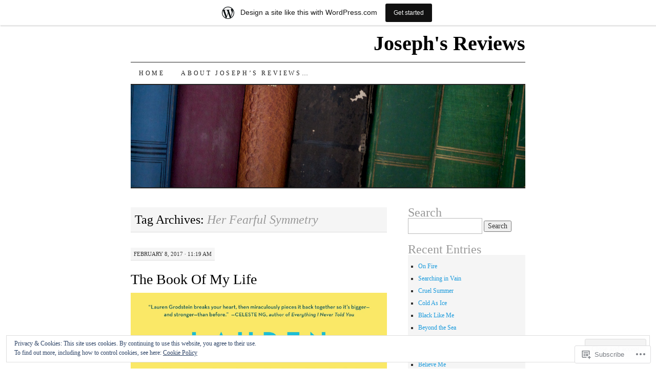

--- FILE ---
content_type: text/html; charset=UTF-8
request_url: https://josephsreviews.wordpress.com/tag/her-fearful-symmetry/
body_size: 46700
content:
<!DOCTYPE html>
<!--[if IE 7]>
<html id="ie7" lang="en">
<![endif]-->
<!--[if (gt IE 7) | (!IE)]><!-->
<html lang="en">
<!--<![endif]-->
<head>
<meta charset="UTF-8" />
<title>Her Fearful Symmetry | Joseph&#039;s Reviews</title>
<link rel="profile" href="http://gmpg.org/xfn/11" />
<link rel="pingback" href="https://josephsreviews.wordpress.com/xmlrpc.php" />
<meta name='robots' content='max-image-preview:large' />
<link rel='dns-prefetch' href='//s0.wp.com' />
<link rel='dns-prefetch' href='//af.pubmine.com' />
<link rel="alternate" type="application/rss+xml" title="Joseph&#039;s Reviews &raquo; Feed" href="https://josephsreviews.wordpress.com/feed/" />
<link rel="alternate" type="application/rss+xml" title="Joseph&#039;s Reviews &raquo; Comments Feed" href="https://josephsreviews.wordpress.com/comments/feed/" />
<link rel="alternate" type="application/rss+xml" title="Joseph&#039;s Reviews &raquo; Her Fearful Symmetry Tag Feed" href="https://josephsreviews.wordpress.com/tag/her-fearful-symmetry/feed/" />
	<script type="text/javascript">
		/* <![CDATA[ */
		function addLoadEvent(func) {
			var oldonload = window.onload;
			if (typeof window.onload != 'function') {
				window.onload = func;
			} else {
				window.onload = function () {
					oldonload();
					func();
				}
			}
		}
		/* ]]> */
	</script>
	<link crossorigin='anonymous' rel='stylesheet' id='all-css-0-1' href='/_static/??-eJxljd0KwjAMhV/IGocy8UJ8lq6LJVualiVl7O03QWXi5fn7DszFhSyGYpCqK1wjicJMfURTwLqleSR07GcwTIW9oYLawngMqgfYATrO8YtIfhrRSKLr/ARb9df5G+/eB7Tiw/jWoFUg5b7ydkzyJCFDp2HKzB+9vHCPdG+ubdNeTrf2PKx2K1Fv&cssminify=yes' type='text/css' media='all' />
<style id='wp-emoji-styles-inline-css'>

	img.wp-smiley, img.emoji {
		display: inline !important;
		border: none !important;
		box-shadow: none !important;
		height: 1em !important;
		width: 1em !important;
		margin: 0 0.07em !important;
		vertical-align: -0.1em !important;
		background: none !important;
		padding: 0 !important;
	}
/*# sourceURL=wp-emoji-styles-inline-css */
</style>
<link crossorigin='anonymous' rel='stylesheet' id='all-css-2-1' href='/wp-content/plugins/gutenberg-core/v22.2.0/build/styles/block-library/style.css?m=1764855221i&cssminify=yes' type='text/css' media='all' />
<style id='wp-block-library-inline-css'>
.has-text-align-justify {
	text-align:justify;
}
.has-text-align-justify{text-align:justify;}

/*# sourceURL=wp-block-library-inline-css */
</style><style id='global-styles-inline-css'>
:root{--wp--preset--aspect-ratio--square: 1;--wp--preset--aspect-ratio--4-3: 4/3;--wp--preset--aspect-ratio--3-4: 3/4;--wp--preset--aspect-ratio--3-2: 3/2;--wp--preset--aspect-ratio--2-3: 2/3;--wp--preset--aspect-ratio--16-9: 16/9;--wp--preset--aspect-ratio--9-16: 9/16;--wp--preset--color--black: #000000;--wp--preset--color--cyan-bluish-gray: #abb8c3;--wp--preset--color--white: #ffffff;--wp--preset--color--pale-pink: #f78da7;--wp--preset--color--vivid-red: #cf2e2e;--wp--preset--color--luminous-vivid-orange: #ff6900;--wp--preset--color--luminous-vivid-amber: #fcb900;--wp--preset--color--light-green-cyan: #7bdcb5;--wp--preset--color--vivid-green-cyan: #00d084;--wp--preset--color--pale-cyan-blue: #8ed1fc;--wp--preset--color--vivid-cyan-blue: #0693e3;--wp--preset--color--vivid-purple: #9b51e0;--wp--preset--gradient--vivid-cyan-blue-to-vivid-purple: linear-gradient(135deg,rgb(6,147,227) 0%,rgb(155,81,224) 100%);--wp--preset--gradient--light-green-cyan-to-vivid-green-cyan: linear-gradient(135deg,rgb(122,220,180) 0%,rgb(0,208,130) 100%);--wp--preset--gradient--luminous-vivid-amber-to-luminous-vivid-orange: linear-gradient(135deg,rgb(252,185,0) 0%,rgb(255,105,0) 100%);--wp--preset--gradient--luminous-vivid-orange-to-vivid-red: linear-gradient(135deg,rgb(255,105,0) 0%,rgb(207,46,46) 100%);--wp--preset--gradient--very-light-gray-to-cyan-bluish-gray: linear-gradient(135deg,rgb(238,238,238) 0%,rgb(169,184,195) 100%);--wp--preset--gradient--cool-to-warm-spectrum: linear-gradient(135deg,rgb(74,234,220) 0%,rgb(151,120,209) 20%,rgb(207,42,186) 40%,rgb(238,44,130) 60%,rgb(251,105,98) 80%,rgb(254,248,76) 100%);--wp--preset--gradient--blush-light-purple: linear-gradient(135deg,rgb(255,206,236) 0%,rgb(152,150,240) 100%);--wp--preset--gradient--blush-bordeaux: linear-gradient(135deg,rgb(254,205,165) 0%,rgb(254,45,45) 50%,rgb(107,0,62) 100%);--wp--preset--gradient--luminous-dusk: linear-gradient(135deg,rgb(255,203,112) 0%,rgb(199,81,192) 50%,rgb(65,88,208) 100%);--wp--preset--gradient--pale-ocean: linear-gradient(135deg,rgb(255,245,203) 0%,rgb(182,227,212) 50%,rgb(51,167,181) 100%);--wp--preset--gradient--electric-grass: linear-gradient(135deg,rgb(202,248,128) 0%,rgb(113,206,126) 100%);--wp--preset--gradient--midnight: linear-gradient(135deg,rgb(2,3,129) 0%,rgb(40,116,252) 100%);--wp--preset--font-size--small: 13px;--wp--preset--font-size--medium: 20px;--wp--preset--font-size--large: 36px;--wp--preset--font-size--x-large: 42px;--wp--preset--font-family--albert-sans: 'Albert Sans', sans-serif;--wp--preset--font-family--alegreya: Alegreya, serif;--wp--preset--font-family--arvo: Arvo, serif;--wp--preset--font-family--bodoni-moda: 'Bodoni Moda', serif;--wp--preset--font-family--bricolage-grotesque: 'Bricolage Grotesque', sans-serif;--wp--preset--font-family--cabin: Cabin, sans-serif;--wp--preset--font-family--chivo: Chivo, sans-serif;--wp--preset--font-family--commissioner: Commissioner, sans-serif;--wp--preset--font-family--cormorant: Cormorant, serif;--wp--preset--font-family--courier-prime: 'Courier Prime', monospace;--wp--preset--font-family--crimson-pro: 'Crimson Pro', serif;--wp--preset--font-family--dm-mono: 'DM Mono', monospace;--wp--preset--font-family--dm-sans: 'DM Sans', sans-serif;--wp--preset--font-family--dm-serif-display: 'DM Serif Display', serif;--wp--preset--font-family--domine: Domine, serif;--wp--preset--font-family--eb-garamond: 'EB Garamond', serif;--wp--preset--font-family--epilogue: Epilogue, sans-serif;--wp--preset--font-family--fahkwang: Fahkwang, sans-serif;--wp--preset--font-family--figtree: Figtree, sans-serif;--wp--preset--font-family--fira-sans: 'Fira Sans', sans-serif;--wp--preset--font-family--fjalla-one: 'Fjalla One', sans-serif;--wp--preset--font-family--fraunces: Fraunces, serif;--wp--preset--font-family--gabarito: Gabarito, system-ui;--wp--preset--font-family--ibm-plex-mono: 'IBM Plex Mono', monospace;--wp--preset--font-family--ibm-plex-sans: 'IBM Plex Sans', sans-serif;--wp--preset--font-family--ibarra-real-nova: 'Ibarra Real Nova', serif;--wp--preset--font-family--instrument-serif: 'Instrument Serif', serif;--wp--preset--font-family--inter: Inter, sans-serif;--wp--preset--font-family--josefin-sans: 'Josefin Sans', sans-serif;--wp--preset--font-family--jost: Jost, sans-serif;--wp--preset--font-family--libre-baskerville: 'Libre Baskerville', serif;--wp--preset--font-family--libre-franklin: 'Libre Franklin', sans-serif;--wp--preset--font-family--literata: Literata, serif;--wp--preset--font-family--lora: Lora, serif;--wp--preset--font-family--merriweather: Merriweather, serif;--wp--preset--font-family--montserrat: Montserrat, sans-serif;--wp--preset--font-family--newsreader: Newsreader, serif;--wp--preset--font-family--noto-sans-mono: 'Noto Sans Mono', sans-serif;--wp--preset--font-family--nunito: Nunito, sans-serif;--wp--preset--font-family--open-sans: 'Open Sans', sans-serif;--wp--preset--font-family--overpass: Overpass, sans-serif;--wp--preset--font-family--pt-serif: 'PT Serif', serif;--wp--preset--font-family--petrona: Petrona, serif;--wp--preset--font-family--piazzolla: Piazzolla, serif;--wp--preset--font-family--playfair-display: 'Playfair Display', serif;--wp--preset--font-family--plus-jakarta-sans: 'Plus Jakarta Sans', sans-serif;--wp--preset--font-family--poppins: Poppins, sans-serif;--wp--preset--font-family--raleway: Raleway, sans-serif;--wp--preset--font-family--roboto: Roboto, sans-serif;--wp--preset--font-family--roboto-slab: 'Roboto Slab', serif;--wp--preset--font-family--rubik: Rubik, sans-serif;--wp--preset--font-family--rufina: Rufina, serif;--wp--preset--font-family--sora: Sora, sans-serif;--wp--preset--font-family--source-sans-3: 'Source Sans 3', sans-serif;--wp--preset--font-family--source-serif-4: 'Source Serif 4', serif;--wp--preset--font-family--space-mono: 'Space Mono', monospace;--wp--preset--font-family--syne: Syne, sans-serif;--wp--preset--font-family--texturina: Texturina, serif;--wp--preset--font-family--urbanist: Urbanist, sans-serif;--wp--preset--font-family--work-sans: 'Work Sans', sans-serif;--wp--preset--spacing--20: 0.44rem;--wp--preset--spacing--30: 0.67rem;--wp--preset--spacing--40: 1rem;--wp--preset--spacing--50: 1.5rem;--wp--preset--spacing--60: 2.25rem;--wp--preset--spacing--70: 3.38rem;--wp--preset--spacing--80: 5.06rem;--wp--preset--shadow--natural: 6px 6px 9px rgba(0, 0, 0, 0.2);--wp--preset--shadow--deep: 12px 12px 50px rgba(0, 0, 0, 0.4);--wp--preset--shadow--sharp: 6px 6px 0px rgba(0, 0, 0, 0.2);--wp--preset--shadow--outlined: 6px 6px 0px -3px rgb(255, 255, 255), 6px 6px rgb(0, 0, 0);--wp--preset--shadow--crisp: 6px 6px 0px rgb(0, 0, 0);}:where(.is-layout-flex){gap: 0.5em;}:where(.is-layout-grid){gap: 0.5em;}body .is-layout-flex{display: flex;}.is-layout-flex{flex-wrap: wrap;align-items: center;}.is-layout-flex > :is(*, div){margin: 0;}body .is-layout-grid{display: grid;}.is-layout-grid > :is(*, div){margin: 0;}:where(.wp-block-columns.is-layout-flex){gap: 2em;}:where(.wp-block-columns.is-layout-grid){gap: 2em;}:where(.wp-block-post-template.is-layout-flex){gap: 1.25em;}:where(.wp-block-post-template.is-layout-grid){gap: 1.25em;}.has-black-color{color: var(--wp--preset--color--black) !important;}.has-cyan-bluish-gray-color{color: var(--wp--preset--color--cyan-bluish-gray) !important;}.has-white-color{color: var(--wp--preset--color--white) !important;}.has-pale-pink-color{color: var(--wp--preset--color--pale-pink) !important;}.has-vivid-red-color{color: var(--wp--preset--color--vivid-red) !important;}.has-luminous-vivid-orange-color{color: var(--wp--preset--color--luminous-vivid-orange) !important;}.has-luminous-vivid-amber-color{color: var(--wp--preset--color--luminous-vivid-amber) !important;}.has-light-green-cyan-color{color: var(--wp--preset--color--light-green-cyan) !important;}.has-vivid-green-cyan-color{color: var(--wp--preset--color--vivid-green-cyan) !important;}.has-pale-cyan-blue-color{color: var(--wp--preset--color--pale-cyan-blue) !important;}.has-vivid-cyan-blue-color{color: var(--wp--preset--color--vivid-cyan-blue) !important;}.has-vivid-purple-color{color: var(--wp--preset--color--vivid-purple) !important;}.has-black-background-color{background-color: var(--wp--preset--color--black) !important;}.has-cyan-bluish-gray-background-color{background-color: var(--wp--preset--color--cyan-bluish-gray) !important;}.has-white-background-color{background-color: var(--wp--preset--color--white) !important;}.has-pale-pink-background-color{background-color: var(--wp--preset--color--pale-pink) !important;}.has-vivid-red-background-color{background-color: var(--wp--preset--color--vivid-red) !important;}.has-luminous-vivid-orange-background-color{background-color: var(--wp--preset--color--luminous-vivid-orange) !important;}.has-luminous-vivid-amber-background-color{background-color: var(--wp--preset--color--luminous-vivid-amber) !important;}.has-light-green-cyan-background-color{background-color: var(--wp--preset--color--light-green-cyan) !important;}.has-vivid-green-cyan-background-color{background-color: var(--wp--preset--color--vivid-green-cyan) !important;}.has-pale-cyan-blue-background-color{background-color: var(--wp--preset--color--pale-cyan-blue) !important;}.has-vivid-cyan-blue-background-color{background-color: var(--wp--preset--color--vivid-cyan-blue) !important;}.has-vivid-purple-background-color{background-color: var(--wp--preset--color--vivid-purple) !important;}.has-black-border-color{border-color: var(--wp--preset--color--black) !important;}.has-cyan-bluish-gray-border-color{border-color: var(--wp--preset--color--cyan-bluish-gray) !important;}.has-white-border-color{border-color: var(--wp--preset--color--white) !important;}.has-pale-pink-border-color{border-color: var(--wp--preset--color--pale-pink) !important;}.has-vivid-red-border-color{border-color: var(--wp--preset--color--vivid-red) !important;}.has-luminous-vivid-orange-border-color{border-color: var(--wp--preset--color--luminous-vivid-orange) !important;}.has-luminous-vivid-amber-border-color{border-color: var(--wp--preset--color--luminous-vivid-amber) !important;}.has-light-green-cyan-border-color{border-color: var(--wp--preset--color--light-green-cyan) !important;}.has-vivid-green-cyan-border-color{border-color: var(--wp--preset--color--vivid-green-cyan) !important;}.has-pale-cyan-blue-border-color{border-color: var(--wp--preset--color--pale-cyan-blue) !important;}.has-vivid-cyan-blue-border-color{border-color: var(--wp--preset--color--vivid-cyan-blue) !important;}.has-vivid-purple-border-color{border-color: var(--wp--preset--color--vivid-purple) !important;}.has-vivid-cyan-blue-to-vivid-purple-gradient-background{background: var(--wp--preset--gradient--vivid-cyan-blue-to-vivid-purple) !important;}.has-light-green-cyan-to-vivid-green-cyan-gradient-background{background: var(--wp--preset--gradient--light-green-cyan-to-vivid-green-cyan) !important;}.has-luminous-vivid-amber-to-luminous-vivid-orange-gradient-background{background: var(--wp--preset--gradient--luminous-vivid-amber-to-luminous-vivid-orange) !important;}.has-luminous-vivid-orange-to-vivid-red-gradient-background{background: var(--wp--preset--gradient--luminous-vivid-orange-to-vivid-red) !important;}.has-very-light-gray-to-cyan-bluish-gray-gradient-background{background: var(--wp--preset--gradient--very-light-gray-to-cyan-bluish-gray) !important;}.has-cool-to-warm-spectrum-gradient-background{background: var(--wp--preset--gradient--cool-to-warm-spectrum) !important;}.has-blush-light-purple-gradient-background{background: var(--wp--preset--gradient--blush-light-purple) !important;}.has-blush-bordeaux-gradient-background{background: var(--wp--preset--gradient--blush-bordeaux) !important;}.has-luminous-dusk-gradient-background{background: var(--wp--preset--gradient--luminous-dusk) !important;}.has-pale-ocean-gradient-background{background: var(--wp--preset--gradient--pale-ocean) !important;}.has-electric-grass-gradient-background{background: var(--wp--preset--gradient--electric-grass) !important;}.has-midnight-gradient-background{background: var(--wp--preset--gradient--midnight) !important;}.has-small-font-size{font-size: var(--wp--preset--font-size--small) !important;}.has-medium-font-size{font-size: var(--wp--preset--font-size--medium) !important;}.has-large-font-size{font-size: var(--wp--preset--font-size--large) !important;}.has-x-large-font-size{font-size: var(--wp--preset--font-size--x-large) !important;}.has-albert-sans-font-family{font-family: var(--wp--preset--font-family--albert-sans) !important;}.has-alegreya-font-family{font-family: var(--wp--preset--font-family--alegreya) !important;}.has-arvo-font-family{font-family: var(--wp--preset--font-family--arvo) !important;}.has-bodoni-moda-font-family{font-family: var(--wp--preset--font-family--bodoni-moda) !important;}.has-bricolage-grotesque-font-family{font-family: var(--wp--preset--font-family--bricolage-grotesque) !important;}.has-cabin-font-family{font-family: var(--wp--preset--font-family--cabin) !important;}.has-chivo-font-family{font-family: var(--wp--preset--font-family--chivo) !important;}.has-commissioner-font-family{font-family: var(--wp--preset--font-family--commissioner) !important;}.has-cormorant-font-family{font-family: var(--wp--preset--font-family--cormorant) !important;}.has-courier-prime-font-family{font-family: var(--wp--preset--font-family--courier-prime) !important;}.has-crimson-pro-font-family{font-family: var(--wp--preset--font-family--crimson-pro) !important;}.has-dm-mono-font-family{font-family: var(--wp--preset--font-family--dm-mono) !important;}.has-dm-sans-font-family{font-family: var(--wp--preset--font-family--dm-sans) !important;}.has-dm-serif-display-font-family{font-family: var(--wp--preset--font-family--dm-serif-display) !important;}.has-domine-font-family{font-family: var(--wp--preset--font-family--domine) !important;}.has-eb-garamond-font-family{font-family: var(--wp--preset--font-family--eb-garamond) !important;}.has-epilogue-font-family{font-family: var(--wp--preset--font-family--epilogue) !important;}.has-fahkwang-font-family{font-family: var(--wp--preset--font-family--fahkwang) !important;}.has-figtree-font-family{font-family: var(--wp--preset--font-family--figtree) !important;}.has-fira-sans-font-family{font-family: var(--wp--preset--font-family--fira-sans) !important;}.has-fjalla-one-font-family{font-family: var(--wp--preset--font-family--fjalla-one) !important;}.has-fraunces-font-family{font-family: var(--wp--preset--font-family--fraunces) !important;}.has-gabarito-font-family{font-family: var(--wp--preset--font-family--gabarito) !important;}.has-ibm-plex-mono-font-family{font-family: var(--wp--preset--font-family--ibm-plex-mono) !important;}.has-ibm-plex-sans-font-family{font-family: var(--wp--preset--font-family--ibm-plex-sans) !important;}.has-ibarra-real-nova-font-family{font-family: var(--wp--preset--font-family--ibarra-real-nova) !important;}.has-instrument-serif-font-family{font-family: var(--wp--preset--font-family--instrument-serif) !important;}.has-inter-font-family{font-family: var(--wp--preset--font-family--inter) !important;}.has-josefin-sans-font-family{font-family: var(--wp--preset--font-family--josefin-sans) !important;}.has-jost-font-family{font-family: var(--wp--preset--font-family--jost) !important;}.has-libre-baskerville-font-family{font-family: var(--wp--preset--font-family--libre-baskerville) !important;}.has-libre-franklin-font-family{font-family: var(--wp--preset--font-family--libre-franklin) !important;}.has-literata-font-family{font-family: var(--wp--preset--font-family--literata) !important;}.has-lora-font-family{font-family: var(--wp--preset--font-family--lora) !important;}.has-merriweather-font-family{font-family: var(--wp--preset--font-family--merriweather) !important;}.has-montserrat-font-family{font-family: var(--wp--preset--font-family--montserrat) !important;}.has-newsreader-font-family{font-family: var(--wp--preset--font-family--newsreader) !important;}.has-noto-sans-mono-font-family{font-family: var(--wp--preset--font-family--noto-sans-mono) !important;}.has-nunito-font-family{font-family: var(--wp--preset--font-family--nunito) !important;}.has-open-sans-font-family{font-family: var(--wp--preset--font-family--open-sans) !important;}.has-overpass-font-family{font-family: var(--wp--preset--font-family--overpass) !important;}.has-pt-serif-font-family{font-family: var(--wp--preset--font-family--pt-serif) !important;}.has-petrona-font-family{font-family: var(--wp--preset--font-family--petrona) !important;}.has-piazzolla-font-family{font-family: var(--wp--preset--font-family--piazzolla) !important;}.has-playfair-display-font-family{font-family: var(--wp--preset--font-family--playfair-display) !important;}.has-plus-jakarta-sans-font-family{font-family: var(--wp--preset--font-family--plus-jakarta-sans) !important;}.has-poppins-font-family{font-family: var(--wp--preset--font-family--poppins) !important;}.has-raleway-font-family{font-family: var(--wp--preset--font-family--raleway) !important;}.has-roboto-font-family{font-family: var(--wp--preset--font-family--roboto) !important;}.has-roboto-slab-font-family{font-family: var(--wp--preset--font-family--roboto-slab) !important;}.has-rubik-font-family{font-family: var(--wp--preset--font-family--rubik) !important;}.has-rufina-font-family{font-family: var(--wp--preset--font-family--rufina) !important;}.has-sora-font-family{font-family: var(--wp--preset--font-family--sora) !important;}.has-source-sans-3-font-family{font-family: var(--wp--preset--font-family--source-sans-3) !important;}.has-source-serif-4-font-family{font-family: var(--wp--preset--font-family--source-serif-4) !important;}.has-space-mono-font-family{font-family: var(--wp--preset--font-family--space-mono) !important;}.has-syne-font-family{font-family: var(--wp--preset--font-family--syne) !important;}.has-texturina-font-family{font-family: var(--wp--preset--font-family--texturina) !important;}.has-urbanist-font-family{font-family: var(--wp--preset--font-family--urbanist) !important;}.has-work-sans-font-family{font-family: var(--wp--preset--font-family--work-sans) !important;}
/*# sourceURL=global-styles-inline-css */
</style>

<style id='classic-theme-styles-inline-css'>
/*! This file is auto-generated */
.wp-block-button__link{color:#fff;background-color:#32373c;border-radius:9999px;box-shadow:none;text-decoration:none;padding:calc(.667em + 2px) calc(1.333em + 2px);font-size:1.125em}.wp-block-file__button{background:#32373c;color:#fff;text-decoration:none}
/*# sourceURL=/wp-includes/css/classic-themes.min.css */
</style>
<link crossorigin='anonymous' rel='stylesheet' id='all-css-4-1' href='/_static/??-eJyFj10KwkAMhC9kGtYWrQ/iWbrbWFf3j83W4u1NEbQi1JeQDPMNGZwSmBgKhYLJjYMNjCZqF82NcVuptlLA1idHkOleNdhbLm8HcHk4qgzzBhdBfoRPVibRferK7PDU244cebGtYVMSBrROmZhBprejh3IRkH+4l4xp1JisMzlO+PevTNJgkHVAcS3ONWigCNK7KzaGrwPOrrN5Rk/+qPaN2h3qum6vT2dzgcg=&cssminify=yes' type='text/css' media='all' />
<style id='jetpack-global-styles-frontend-style-inline-css'>
:root { --font-headings: unset; --font-base: unset; --font-headings-default: -apple-system,BlinkMacSystemFont,"Segoe UI",Roboto,Oxygen-Sans,Ubuntu,Cantarell,"Helvetica Neue",sans-serif; --font-base-default: -apple-system,BlinkMacSystemFont,"Segoe UI",Roboto,Oxygen-Sans,Ubuntu,Cantarell,"Helvetica Neue",sans-serif;}
/*# sourceURL=jetpack-global-styles-frontend-style-inline-css */
</style>
<link crossorigin='anonymous' rel='stylesheet' id='all-css-6-1' href='/wp-content/themes/h4/global.css?m=1420737423i&cssminify=yes' type='text/css' media='all' />
<script type="text/javascript" id="wpcom-actionbar-placeholder-js-extra">
/* <![CDATA[ */
var actionbardata = {"siteID":"8078316","postID":"0","siteURL":"https://josephsreviews.wordpress.com","xhrURL":"https://josephsreviews.wordpress.com/wp-admin/admin-ajax.php","nonce":"8d63a61e57","isLoggedIn":"","statusMessage":"","subsEmailDefault":"instantly","proxyScriptUrl":"https://s0.wp.com/wp-content/js/wpcom-proxy-request.js?m=1513050504i&amp;ver=20211021","i18n":{"followedText":"New posts from this site will now appear in your \u003Ca href=\"https://wordpress.com/reader\"\u003EReader\u003C/a\u003E","foldBar":"Collapse this bar","unfoldBar":"Expand this bar","shortLinkCopied":"Shortlink copied to clipboard."}};
//# sourceURL=wpcom-actionbar-placeholder-js-extra
/* ]]> */
</script>
<script type="text/javascript" id="jetpack-mu-wpcom-settings-js-before">
/* <![CDATA[ */
var JETPACK_MU_WPCOM_SETTINGS = {"assetsUrl":"https://s0.wp.com/wp-content/mu-plugins/jetpack-mu-wpcom-plugin/sun/jetpack_vendor/automattic/jetpack-mu-wpcom/src/build/"};
//# sourceURL=jetpack-mu-wpcom-settings-js-before
/* ]]> */
</script>
<script crossorigin='anonymous' type='text/javascript'  src='/_static/??/wp-content/js/rlt-proxy.js,/wp-content/blog-plugins/wordads-classes/js/cmp/v2/cmp-non-gdpr.js?m=1720530689j'></script>
<script type="text/javascript" id="rlt-proxy-js-after">
/* <![CDATA[ */
	rltInitialize( {"token":null,"iframeOrigins":["https:\/\/widgets.wp.com"]} );
//# sourceURL=rlt-proxy-js-after
/* ]]> */
</script>
<link rel="EditURI" type="application/rsd+xml" title="RSD" href="https://josephsreviews.wordpress.com/xmlrpc.php?rsd" />
<meta name="generator" content="WordPress.com" />

<!-- Jetpack Open Graph Tags -->
<meta property="og:type" content="website" />
<meta property="og:title" content="Her Fearful Symmetry &#8211; Joseph&#039;s Reviews" />
<meta property="og:url" content="https://josephsreviews.wordpress.com/tag/her-fearful-symmetry/" />
<meta property="og:site_name" content="Joseph&#039;s Reviews" />
<meta property="og:image" content="https://s0.wp.com/i/blank.jpg?m=1383295312i" />
<meta property="og:image:width" content="200" />
<meta property="og:image:height" content="200" />
<meta property="og:image:alt" content="" />
<meta property="og:locale" content="en_US" />
<meta property="fb:app_id" content="249643311490" />

<!-- End Jetpack Open Graph Tags -->
<link rel="shortcut icon" type="image/x-icon" href="https://s0.wp.com/i/favicon.ico?m=1713425267i" sizes="16x16 24x24 32x32 48x48" />
<link rel="icon" type="image/x-icon" href="https://s0.wp.com/i/favicon.ico?m=1713425267i" sizes="16x16 24x24 32x32 48x48" />
<link rel="apple-touch-icon" href="https://s0.wp.com/i/webclip.png?m=1713868326i" />
<link rel='openid.server' href='https://josephsreviews.wordpress.com/?openidserver=1' />
<link rel='openid.delegate' href='https://josephsreviews.wordpress.com/' />
<link rel="search" type="application/opensearchdescription+xml" href="https://josephsreviews.wordpress.com/osd.xml" title="Joseph&#039;s Reviews" />
<link rel="search" type="application/opensearchdescription+xml" href="https://s1.wp.com/opensearch.xml" title="WordPress.com" />
<meta name="description" content="Posts about Her Fearful Symmetry written by josephsreviews" />
<script type="text/javascript">
/* <![CDATA[ */
var wa_client = {}; wa_client.cmd = []; wa_client.config = { 'blog_id': 8078316, 'blog_language': 'en', 'is_wordads': false, 'hosting_type': 0, 'afp_account_id': null, 'afp_host_id': 5038568878849053, 'theme': 'pub/pilcrow', '_': { 'title': 'Advertisement', 'privacy_settings': 'Privacy Settings' }, 'formats': [ 'belowpost', 'bottom_sticky', 'sidebar_sticky_right', 'sidebar', 'gutenberg_rectangle', 'gutenberg_leaderboard', 'gutenberg_mobile_leaderboard', 'gutenberg_skyscraper' ] };
/* ]]> */
</script>
		<script type="text/javascript">

			window.doNotSellCallback = function() {

				var linkElements = [
					'a[href="https://wordpress.com/?ref=footer_blog"]',
					'a[href="https://wordpress.com/?ref=footer_website"]',
					'a[href="https://wordpress.com/?ref=vertical_footer"]',
					'a[href^="https://wordpress.com/?ref=footer_segment_"]',
				].join(',');

				var dnsLink = document.createElement( 'a' );
				dnsLink.href = 'https://wordpress.com/advertising-program-optout/';
				dnsLink.classList.add( 'do-not-sell-link' );
				dnsLink.rel = 'nofollow';
				dnsLink.style.marginLeft = '0.5em';
				dnsLink.textContent = 'Do Not Sell or Share My Personal Information';

				var creditLinks = document.querySelectorAll( linkElements );

				if ( 0 === creditLinks.length ) {
					return false;
				}

				Array.prototype.forEach.call( creditLinks, function( el ) {
					el.insertAdjacentElement( 'afterend', dnsLink );
				});

				return true;
			};

		</script>
		<script type="text/javascript">
	window.google_analytics_uacct = "UA-52447-2";
</script>

<script type="text/javascript">
	var _gaq = _gaq || [];
	_gaq.push(['_setAccount', 'UA-52447-2']);
	_gaq.push(['_gat._anonymizeIp']);
	_gaq.push(['_setDomainName', 'wordpress.com']);
	_gaq.push(['_initData']);
	_gaq.push(['_trackPageview']);

	(function() {
		var ga = document.createElement('script'); ga.type = 'text/javascript'; ga.async = true;
		ga.src = ('https:' == document.location.protocol ? 'https://ssl' : 'http://www') + '.google-analytics.com/ga.js';
		(document.getElementsByTagName('head')[0] || document.getElementsByTagName('body')[0]).appendChild(ga);
	})();
</script>
<link crossorigin='anonymous' rel='stylesheet' id='all-css-0-3' href='/_static/??-eJydzNEKwjAMheEXsoapc+xCfBSpWRjd0rQ0DWNvL8LmpYiX/+HwwZIdJqkkFaK5zDYGUZioZo/z1qAm8AiC8OSEs4IuIVM5ouoBfgZiGoxJAX1JpsSfzz786dXANLjRM1NZv9Xbv8db07XnU9dfL+30AlHOX2M=&cssminify=yes' type='text/css' media='all' />
</head>

<body class="archive tag tag-her-fearful-symmetry tag-17802185 wp-theme-pubpilcrow customizer-styles-applied two-column content-sidebar color-light jetpack-reblog-enabled has-marketing-bar has-marketing-bar-theme-pilcrow">
<div id="container" class="hfeed">
	<div id="page" class="blog">
		<div id="header">
						<div id="site-title">
				<span>
					<a href="https://josephsreviews.wordpress.com/" title="Joseph&#039;s Reviews" rel="home">Joseph&#039;s Reviews</a>
				</span>
			</div>

			<div id="nav" role="navigation">
			  				<div class="skip-link screen-reader-text"><a href="#content" title="Skip to content">Skip to content</a></div>
								<div class="menu"><ul>
<li ><a href="https://josephsreviews.wordpress.com/">Home</a></li><li class="page_item page-item-2"><a href="https://josephsreviews.wordpress.com/about/">About Joseph&#8217;s Reviews&#8230;</a></li>
</ul></div>
			</div><!-- #nav -->

			<div id="pic">
				<a href="https://josephsreviews.wordpress.com/" rel="home">
										<img src="https://s0.wordpress.com/wp-content/themes/pub/pilcrow/images/headers/books.jpg?m=1391151917i" width="770" height="200" alt="" />
								</a>
			</div><!-- #pic -->
		</div><!-- #header -->

		<div id="content-box">

<div id="content-container">
	<div id="content" role="main">

		<h1 class="page-title archive-head">
			Tag Archives: <span>Her Fearful Symmetry</span>		</h1>

		<div id="nav-above" class="navigation">
	<div class="nav-previous"><a href="https://josephsreviews.wordpress.com/tag/her-fearful-symmetry/page/2/" ><span class="meta-nav">&larr;</span> Older posts</a></div>
	<div class="nav-next"></div>
</div><!-- #nav-above -->

<div id="post-12491" class="post-12491 post type-post status-publish format-standard hentry category-uncategorized tag-a-book-review-by-joseph-arellano-our-short-history tag-a-book-review-site tag-a-novel tag-algonquin-books tag-algonquin-books-of-chapel-hill tag-algonquin-press tag-audrey-niffenegger tag-best-books tag-best-books-of-2017 tag-best-writers tag-book-preview tag-book-review tag-book-review-site-wordpress tag-book-reviews tag-brand-new-day tag-celeste-ng tag-everything-i-never-told-you tag-family-novel tag-fiction tag-hardbound-book-release tag-her-fearful-symmetry tag-joseph-arellano tag-josephs-reviews tag-karen-neulander tag-march-book-releases tag-mother-and-son tag-our-short-history tag-our-short-history-book-review tag-parenthood tag-recommended-books tag-sixth-novel tag-wordpress-book-review-site tag-workman-publishing">
	<div class="entry-meta">

		February 8, 2017 &middot; 11:19 am	</div><!-- .entry-meta -->

	<h2 class="entry-title"><a href="https://josephsreviews.wordpress.com/2017/02/08/the-book-of-my-life/" rel="bookmark">The Book Of My&nbsp;Life</a></h2>	<div class="entry entry-content">
		<p><img data-attachment-id="12495" data-permalink="https://josephsreviews.wordpress.com/2017/02/08/the-book-of-my-life/our-short-history/" data-orig-file="https://josephsreviews.wordpress.com/wp-content/uploads/2017/02/our-short-history.jpg" data-orig-size="1702,2560" data-comments-opened="1" data-image-meta="{&quot;aperture&quot;:&quot;0&quot;,&quot;credit&quot;:&quot;&quot;,&quot;camera&quot;:&quot;&quot;,&quot;caption&quot;:&quot;&quot;,&quot;created_timestamp&quot;:&quot;0&quot;,&quot;copyright&quot;:&quot;&quot;,&quot;focal_length&quot;:&quot;0&quot;,&quot;iso&quot;:&quot;0&quot;,&quot;shutter_speed&quot;:&quot;0&quot;,&quot;title&quot;:&quot;&quot;,&quot;orientation&quot;:&quot;0&quot;}" data-image-title="our-short-history" data-image-description="" data-image-caption="" data-medium-file="https://josephsreviews.wordpress.com/wp-content/uploads/2017/02/our-short-history.jpg?w=199" data-large-file="https://josephsreviews.wordpress.com/wp-content/uploads/2017/02/our-short-history.jpg?w=500" class="alignnone size-full wp-image-12495" src="https://josephsreviews.wordpress.com/wp-content/uploads/2017/02/our-short-history.jpg?w=500" alt="our-short-history"   srcset="https://josephsreviews.wordpress.com/wp-content/uploads/2017/02/our-short-history.jpg 1702w, https://josephsreviews.wordpress.com/wp-content/uploads/2017/02/our-short-history.jpg?w=100&amp;h=150 100w, https://josephsreviews.wordpress.com/wp-content/uploads/2017/02/our-short-history.jpg?w=199&amp;h=300 199w, https://josephsreviews.wordpress.com/wp-content/uploads/2017/02/our-short-history.jpg?w=768&amp;h=1155 768w, https://josephsreviews.wordpress.com/wp-content/uploads/2017/02/our-short-history.jpg?w=681&amp;h=1024 681w, https://josephsreviews.wordpress.com/wp-content/uploads/2017/02/our-short-history.jpg?w=1440&amp;h=2166 1440w" sizes="(max-width: 1702px) 100vw, 1702px" /></p>
<p><strong>Our Short History: A Novel by Lauren Grodstein (Algonquin, $26.95, 352 pages)</strong></p>
<p>It&#8217;s admittedly early in 2017, but I suspect that this may well wind up as one of the best novels of the year.</p>
<p>Grodstein&#8217;s novel is about Karen Neulander, a powerful and successful political consultant in New York City.  Karen has fought a tough battle with ovarian cancer.  As we meet her, her cancer is in remission but is likely to return.  Karen&#8217;s doctors have been doing all they can to extend her life but can offer her, at best, no more than an additional 48 to 60 months.  (They cannot promise her that she will have the best quality of life in the time that remains.)</p>
<p>Karen relies on her younger sister Allie &#8211; a wife and mother and Seattle resident, to take care of both her and her six-year-old son Jake.  Jake represents absolutely everything that matters to Karen.  She will willingly surrender her career, her health, her life if it means that Jake will be alright.</p>
<p><em>&#8220;The truth is that even more than I want to be healthy, I want you to be okay.  Even more than I want to live forever, I want you to live forever&#8230;  Thank you, baby boy.  For as long as I&#8217;ve known you, you have given me the strength I need to keep on living.  I look at you and I feel strong.  Every day you help me feel strong.&#8221;  </em></p>
<p>Karen comes to realize that Allie can take her place and serve as a replacement mother to Jake once she dies.  But then the best laid plans evaporate as Jake decides that he wants to meet his father, Dave.  Dave never wanted children.  When he and Karen were together, Dave pressured her to abort the child she was carrying.  This led Karen to walk out on the relationship and to sever all contact with Dave.</p>
<p>Karen must now decide whether to connect Jake with the man who literally wished his son had never been born &#8211; a man she still loves but detests, or to refuse Jake&#8217;s request in order to protect herself.  Either way the outcome is likely to be unpleasant.  As part of her personal care, Karen decides to write a history of her life with Jake; that personal journal &#8211; full of good times, but also hard truths, blemishes and defeats, is this novel.  (It&#8217;s meant to be read by Jake decades after Karen&#8217;s passing.)</p>
<p>This is Grodstein&#8217;s sixth novel but it reads like a debut work.  It has the voice of a writer attacking a story while narrating it with a quiet confidence.  In that, it calls to mind Audrey Niffenegger&#8217;s brilliant <em>Her Fearful Symmetry.    </em></p>
<p>Grodstein permits the reader to live, for a period, the life of a terminal cancer patient.  It is hardly a pleasant experience, nor is it meant to be.  She allows us to see that even in human pain and suffering, existence has a purpose.  Karen has found her purpose; in this, she is a lucky person.</p>
<p>In the words of author Celeste Ng, &#8220;This novel will leave you appreciating both the messiness of life and the immense depths of love.&#8221;  Well said.</p>
<p>The reader who makes it to the final pages of <em>Our Short History </em>will have paid a price &#8211; in smiles, laughter, heartbreak, fear and tears.  It&#8217;s a price well worth paying as Grodstein&#8217;s story is a nearly perfect representation of the notion that everything in life &#8211; painful and pleasing, has relevance.  One&#8217;s life is lived not in days or weeks, but over years and decades.</p>
<p>This is a literally breathtaking, life affirming work.  It&#8217;s not a ghost story like <em>Her Fearful Symmetry</em>, but it&#8217;s written from the perspective of a woman who knows that her time on earth is limited.  (After she&#8217;s gone, the &#8220;short history&#8221; &#8211; the personal story she&#8217;s recorded &#8211; will communicate with her son in a ghostly fashion.)  <em>Our Short History</em> is beautifully, finely written and haunting in its own way.  Look for it in March.</p>
<p><strong>Highly recommended</strong>.</p>
<p>Joseph Arellano</p>
<p><em>A review copy was provided by the publisher</em>.</p>
<p>&nbsp;</p>
			</div><!-- .entry-content -->
	
	<div class="entry-links">
		<p class="comment-number"><a href="https://josephsreviews.wordpress.com/2017/02/08/the-book-of-my-life/#respond">Leave a comment</a></p>

					<p class="entry-categories tagged">Filed under <a href="https://josephsreviews.wordpress.com/category/uncategorized/" rel="category tag">Uncategorized</a></p>
			<p class="entry-tags tagged">Tagged as <a href="https://josephsreviews.wordpress.com/tag/a-book-review-by-joseph-arellano-our-short-history/" rel="tag">a book review by Joseph Arellano: Our Short History</a>, <a href="https://josephsreviews.wordpress.com/tag/a-book-review-site/" rel="tag">A book review site</a>, <a href="https://josephsreviews.wordpress.com/tag/a-novel/" rel="tag">a novel</a>, <a href="https://josephsreviews.wordpress.com/tag/algonquin-books/" rel="tag">Algonquin Books</a>, <a href="https://josephsreviews.wordpress.com/tag/algonquin-books-of-chapel-hill/" rel="tag">Algonquin Books of Chapel Hill</a>, <a href="https://josephsreviews.wordpress.com/tag/algonquin-press/" rel="tag">Algonquin Press</a>, <a href="https://josephsreviews.wordpress.com/tag/audrey-niffenegger/" rel="tag">Audrey Niffenegger</a>, <a href="https://josephsreviews.wordpress.com/tag/best-books/" rel="tag">best books</a>, <a href="https://josephsreviews.wordpress.com/tag/best-books-of-2017/" rel="tag">best books of 2017</a>, <a href="https://josephsreviews.wordpress.com/tag/best-writers/" rel="tag">best writers</a>, <a href="https://josephsreviews.wordpress.com/tag/book-preview/" rel="tag">book preview</a>, <a href="https://josephsreviews.wordpress.com/tag/book-review/" rel="tag">book review</a>, <a href="https://josephsreviews.wordpress.com/tag/book-review-site-wordpress/" rel="tag">book review site wordpress</a>, <a href="https://josephsreviews.wordpress.com/tag/book-reviews/" rel="tag">book reviews</a>, <a href="https://josephsreviews.wordpress.com/tag/brand-new-day/" rel="tag">Brand New Day</a>, <a href="https://josephsreviews.wordpress.com/tag/celeste-ng/" rel="tag">Celeste Ng</a>, <a href="https://josephsreviews.wordpress.com/tag/everything-i-never-told-you/" rel="tag">Everything I Never Told You</a>, <a href="https://josephsreviews.wordpress.com/tag/family-novel/" rel="tag">family novel</a>, <a href="https://josephsreviews.wordpress.com/tag/fiction/" rel="tag">fiction</a>, <a href="https://josephsreviews.wordpress.com/tag/hardbound-book-release/" rel="tag">hardbound book release</a>, <a href="https://josephsreviews.wordpress.com/tag/her-fearful-symmetry/" rel="tag">Her Fearful Symmetry</a>, <a href="https://josephsreviews.wordpress.com/tag/joseph-arellano/" rel="tag">Joseph Arellano</a>, <a href="https://josephsreviews.wordpress.com/tag/josephs-reviews/" rel="tag">Joseph's Reviews</a>, <a href="https://josephsreviews.wordpress.com/tag/karen-neulander/" rel="tag">Karen Neulander</a>, <a href="https://josephsreviews.wordpress.com/tag/march-book-releases/" rel="tag">March book releases</a>, <a href="https://josephsreviews.wordpress.com/tag/mother-and-son/" rel="tag">mother and son</a>, <a href="https://josephsreviews.wordpress.com/tag/our-short-history/" rel="tag">Our Short History</a>, <a href="https://josephsreviews.wordpress.com/tag/our-short-history-book-review/" rel="tag">Our Short History book review</a>, <a href="https://josephsreviews.wordpress.com/tag/parenthood/" rel="tag">parenthood</a>, <a href="https://josephsreviews.wordpress.com/tag/recommended-books/" rel="tag">recommended books</a>, <a href="https://josephsreviews.wordpress.com/tag/sixth-novel/" rel="tag">sixth novel</a>, <a href="https://josephsreviews.wordpress.com/tag/wordpress-book-review-site/" rel="tag">Wordpress book review site</a>, <a href="https://josephsreviews.wordpress.com/tag/workman-publishing/" rel="tag">Workman Publishing</a><br /></p>
			</div><!-- .entry-links -->

</div><!-- #post-## -->



<div id="post-11942" class="post-11942 post type-post status-publish format-standard hentry category-uncategorized tag-a-book-review-by-joseph-arellano-harmony tag-a-book-review-site tag-a-novel tag-alexandra-hammond tag-audrey-niffenegger tag-august-book-releases tag-blogcritics tag-book-review tag-book-review-site-wordpress tag-book-reviews tag-carolyn-parkhurst tag-carolyn-parkhurst-novels tag-family-novel tag-hardbound-book-release tag-harmony tag-her-fearful-symmetry tag-joan-didion tag-joseph-arellano tag-josephs-reviews tag-kindle-edition tag-nook-book tag-not-so-harmonious tag-pamela-dorman-books tag-review-copy tag-the-dogs-of-babel tag-the-nobodies-album tag-wordpress-book-review-site">
	<div class="entry-meta">

		September 11, 2016 &middot; 3:04 pm	</div><!-- .entry-meta -->

	<h2 class="entry-title"><a href="https://josephsreviews.wordpress.com/2016/09/11/not-so-harmonious/" rel="bookmark">Not So Harmonious</a></h2>	<div class="entry entry-content">
		<p><a href="https://josephsreviews.wordpress.com/wp-content/uploads/2016/09/harmony.jpg"><img data-attachment-id="11943" data-permalink="https://josephsreviews.wordpress.com/2016/09/11/not-so-harmonious/harmony/" data-orig-file="https://josephsreviews.wordpress.com/wp-content/uploads/2016/09/harmony.jpg" data-orig-size="737,1112" data-comments-opened="1" data-image-meta="{&quot;aperture&quot;:&quot;0&quot;,&quot;credit&quot;:&quot;&quot;,&quot;camera&quot;:&quot;&quot;,&quot;caption&quot;:&quot;&quot;,&quot;created_timestamp&quot;:&quot;0&quot;,&quot;copyright&quot;:&quot;&quot;,&quot;focal_length&quot;:&quot;0&quot;,&quot;iso&quot;:&quot;0&quot;,&quot;shutter_speed&quot;:&quot;0&quot;,&quot;title&quot;:&quot;&quot;,&quot;orientation&quot;:&quot;0&quot;}" data-image-title="harmony" data-image-description="" data-image-caption="" data-medium-file="https://josephsreviews.wordpress.com/wp-content/uploads/2016/09/harmony.jpg?w=199" data-large-file="https://josephsreviews.wordpress.com/wp-content/uploads/2016/09/harmony.jpg?w=500" src="https://josephsreviews.wordpress.com/wp-content/uploads/2016/09/harmony.jpg?w=199&#038;h=300" alt="harmony" width="199" height="300" class="alignnone size-medium wp-image-11943" srcset="https://josephsreviews.wordpress.com/wp-content/uploads/2016/09/harmony.jpg?w=199 199w, https://josephsreviews.wordpress.com/wp-content/uploads/2016/09/harmony.jpg?w=398 398w, https://josephsreviews.wordpress.com/wp-content/uploads/2016/09/harmony.jpg?w=99 99w" sizes="(max-width: 199px) 100vw, 199px" /></a></p>
<p><strong>Harmony: A Novel by Carolyn Parkhurst (Pamela Dorman Books, $26.00, 288 pages)</strong></p>
<p>In 2003, I purchased and read the then-new novel <em>The Dogs of Babel</em> by Carolyn Parkhurst.   I found it to be strange, engaging and more than a bit troubling.   Years later I received a review copy of <em>The Nobodies Album</em>, a novel that I found to be flat and dry the first time I read it.   For some reason, I later elected to read <em> Nobodies</em> a second time and enjoyed it once I realized that Parkhurst was channeling the cool, icy style of Joan Didion.</p>
<p>And so we come to <em>Harmony</em>, the latest novel from Parkhurst.   The first thing I will note is that it&#8217;s more <em>Babel</em>-like than <em>Nobodies</em>.   Basically, the author has decided to write a giant curveball of a story.   Trust me, it&#8217;s not what you think it is.</p>
<p>In <em>Nobodies</em> Parkhurst took us into the world of professional musicians.   Like a musician, she uses tension to a great extent in <em>Harmony</em> &#8211; such a calming title for a tense work, setting us up for what we believe will be discomfort and pain before relief.</p>
<p><em>We&#8217;re not ordinary people anymore.   As far as the whole world is concerned, you&#8217;re all members of a cult.   And me?   I&#8217;m your leader, I&#8217;m your Jim Jones. </em></p>
<p>In this story, Alexandra Hammond is a mother in Washington, D.C. facing significant difficulties in managing her autistic daughter Tilly.   Her husband Josh and her other daughter, Iris, are also highly affected by the situations created by the brilliant, yet socially inept Tilly.   Finally, Alexandra finds a savior of sorts, a not-quite psychologist/teacher by the name of Scott Bean.   Bean proposes to set up Camp Harmony in the wilds of New Hampshire, a place of refuge and healing for families with unique, difficult (never &#8220;special&#8221;) children.</p>
<p>It turns out, naturally, that Mr. Bean may be anything but stable himself.</p>
<p>The good news about <em>Harmony</em> is that there are stretches where Parkhurst hits her stride in writing well:</p>
<p><em>Happiness, as it exists in the world &#8211; as opposed to those artificially constructed moments like weddings and birthday parties, where it&#8217;s gathered into careful piles &#8211; is not smooth.   Happiness in the real world is mostly just resilience and a willingness to arch oneself toward optimism.   To believe that people are more good than bad.   To believe that the waves carrying you are neither friendly nor malicious, and to know that you&#8217;re less likely to drown if you stop struggling against them.</em></p>
<p>But the fine writing is more or less wasted in a tale that&#8217;s clever, clever, clever and clever.   In the words of a college professor, &#8220;This is too clever by half.&#8221;   Even worse, when Parkhurst reaches the natural ending of the story she refuses to let it lie.   Instead, she adds on an &#8220;epilogue&#8221; that stands alone.   It&#8217;s unrealistic and calls to mind the magic-centered writing of Audrey Niffenegger (<em>Her Fearful Symmetry</em>).</p>
<p>It&#8217;s quite likely that Parkhurst has it in her to write a Niffenegger-style story of hope and deliverance.   But this is not that story.</p>
<p>Joseph Arellano</p>
<p><em>A review copy was received from the publisher.</em></p>
<p>This book was released on August 2, 2016.</p>
<p>This review was first posted on the Blogcritics site:</p>
<p><a href="http://blogcritics.org/book-review-harmony-by-carolyn-parkhurst/">http://blogcritics.org/book-review-harmony-by-carolyn-parkhurst/</a></p>
<div id="atatags-370373-697045537d26a">
		<script type="text/javascript">
			__ATA = window.__ATA || {};
			__ATA.cmd = window.__ATA.cmd || [];
			__ATA.cmd.push(function() {
				__ATA.initVideoSlot('atatags-370373-697045537d26a', {
					sectionId: '370373',
					format: 'inread'
				});
			});
		</script>
	</div>			</div><!-- .entry-content -->
	
	<div class="entry-links">
		<p class="comment-number"><a href="https://josephsreviews.wordpress.com/2016/09/11/not-so-harmonious/#respond">Leave a comment</a></p>

					<p class="entry-categories tagged">Filed under <a href="https://josephsreviews.wordpress.com/category/uncategorized/" rel="category tag">Uncategorized</a></p>
			<p class="entry-tags tagged">Tagged as <a href="https://josephsreviews.wordpress.com/tag/a-book-review-by-joseph-arellano-harmony/" rel="tag">a book review by Joseph Arellano: Harmony</a>, <a href="https://josephsreviews.wordpress.com/tag/a-book-review-site/" rel="tag">A book review site</a>, <a href="https://josephsreviews.wordpress.com/tag/a-novel/" rel="tag">a novel</a>, <a href="https://josephsreviews.wordpress.com/tag/alexandra-hammond/" rel="tag">Alexandra Hammond</a>, <a href="https://josephsreviews.wordpress.com/tag/audrey-niffenegger/" rel="tag">Audrey Niffenegger</a>, <a href="https://josephsreviews.wordpress.com/tag/august-book-releases/" rel="tag">August book releases</a>, <a href="https://josephsreviews.wordpress.com/tag/blogcritics/" rel="tag">Blogcritics</a>, <a href="https://josephsreviews.wordpress.com/tag/book-review/" rel="tag">book review</a>, <a href="https://josephsreviews.wordpress.com/tag/book-review-site-wordpress/" rel="tag">book review site wordpress</a>, <a href="https://josephsreviews.wordpress.com/tag/book-reviews/" rel="tag">book reviews</a>, <a href="https://josephsreviews.wordpress.com/tag/carolyn-parkhurst/" rel="tag">Carolyn Parkhurst</a>, <a href="https://josephsreviews.wordpress.com/tag/carolyn-parkhurst-novels/" rel="tag">Carolyn Parkhurst novels</a>, <a href="https://josephsreviews.wordpress.com/tag/family-novel/" rel="tag">family novel</a>, <a href="https://josephsreviews.wordpress.com/tag/hardbound-book-release/" rel="tag">hardbound book release</a>, <a href="https://josephsreviews.wordpress.com/tag/harmony/" rel="tag">Harmony</a>, <a href="https://josephsreviews.wordpress.com/tag/her-fearful-symmetry/" rel="tag">Her Fearful Symmetry</a>, <a href="https://josephsreviews.wordpress.com/tag/joan-didion/" rel="tag">Joan Didion</a>, <a href="https://josephsreviews.wordpress.com/tag/joseph-arellano/" rel="tag">Joseph Arellano</a>, <a href="https://josephsreviews.wordpress.com/tag/josephs-reviews/" rel="tag">Joseph's Reviews</a>, <a href="https://josephsreviews.wordpress.com/tag/kindle-edition/" rel="tag">Kindle Edition</a>, <a href="https://josephsreviews.wordpress.com/tag/nook-book/" rel="tag">Nook Book</a>, <a href="https://josephsreviews.wordpress.com/tag/not-so-harmonious/" rel="tag">Not So Harmonious</a>, <a href="https://josephsreviews.wordpress.com/tag/pamela-dorman-books/" rel="tag">Pamela Dorman Books</a>, <a href="https://josephsreviews.wordpress.com/tag/review-copy/" rel="tag">review copy</a>, <a href="https://josephsreviews.wordpress.com/tag/the-dogs-of-babel/" rel="tag">The Dogs of Babel</a>, <a href="https://josephsreviews.wordpress.com/tag/the-nobodies-album/" rel="tag">The Nobodies Album</a>, <a href="https://josephsreviews.wordpress.com/tag/wordpress-book-review-site/" rel="tag">Wordpress book review site</a><br /></p>
			</div><!-- .entry-links -->

</div><!-- #post-## -->



<div id="post-10317" class="post-10317 post type-post status-publish format-standard hentry category-uncategorized tag-audrey-niffenegger tag-crispian-st-peters tag-ghost-story tag-harper-design tag-harpercollins tag-hayley-campbell tag-her-fearful-symmetry tag-josephs-reviews tag-neil-gaiman tag-recommended-books tag-ruta-arellano tag-the-art-of-neil-gaiman tag-the-ocean-at-the-end-of-the-lane tag-the-pied-piper">
	<div class="entry-meta">

		July 19, 2014 &middot; 3:37 pm	</div><!-- .entry-meta -->

	<h2 class="entry-title"><a href="https://josephsreviews.wordpress.com/2014/07/19/the-pied-piper/" rel="bookmark">The Pied Piper</a></h2>	<div class="entry entry-content">
		<p><a href="https://josephsreviews.wordpress.com/wp-content/uploads/2014/07/art-of-neil-gaiman-nook-book.jpg"><img data-attachment-id="10318" data-permalink="https://josephsreviews.wordpress.com/2014/07/19/the-pied-piper/art-of-neil-gaiman-nook-book/" data-orig-file="https://josephsreviews.wordpress.com/wp-content/uploads/2014/07/art-of-neil-gaiman-nook-book.jpg" data-orig-size="260,322" data-comments-opened="1" data-image-meta="{&quot;aperture&quot;:&quot;0&quot;,&quot;credit&quot;:&quot;&quot;,&quot;camera&quot;:&quot;&quot;,&quot;caption&quot;:&quot;&quot;,&quot;created_timestamp&quot;:&quot;0&quot;,&quot;copyright&quot;:&quot;&quot;,&quot;focal_length&quot;:&quot;0&quot;,&quot;iso&quot;:&quot;0&quot;,&quot;shutter_speed&quot;:&quot;0&quot;,&quot;title&quot;:&quot;&quot;}" data-image-title="art of neil gaiman (nook book)" data-image-description="" data-image-caption="" data-medium-file="https://josephsreviews.wordpress.com/wp-content/uploads/2014/07/art-of-neil-gaiman-nook-book.jpg?w=242" data-large-file="https://josephsreviews.wordpress.com/wp-content/uploads/2014/07/art-of-neil-gaiman-nook-book.jpg?w=260" src="https://josephsreviews.wordpress.com/wp-content/uploads/2014/07/art-of-neil-gaiman-nook-book.jpg?w=242&#038;h=300" alt="art of neil gaiman (nook book)" width="242" height="300" class="alignnone size-medium wp-image-10318" srcset="https://josephsreviews.wordpress.com/wp-content/uploads/2014/07/art-of-neil-gaiman-nook-book.jpg?w=242 242w, https://josephsreviews.wordpress.com/wp-content/uploads/2014/07/art-of-neil-gaiman-nook-book.jpg?w=121 121w, https://josephsreviews.wordpress.com/wp-content/uploads/2014/07/art-of-neil-gaiman-nook-book.jpg 260w" sizes="(max-width: 242px) 100vw, 242px" /></a></p>
<p><strong>The Art of Neil Gaiman by Hayley Campbell (Harper Design, $39.99, 320 pages)</strong></p>
<p><em>Neil Gaiman describes his work as making stuff up and writing it down</em>.</p>
<p>Where to begin?   The perfect biographer, the physical book (a large one), the captivating stories and their history coalesce to provide the fortunate reader with the feeling of truly experiencing Neil Gaiman.   Audrey Niffenegger, author of the ghost story <em>Her Fearful Symmetry</em> and fellow Brit, sets the mood for Hayley Campbell&#8217;s thorough exploration into the evolution of Gaiman, to date.</p>
<p><em>If there is one thing that characterizes Gaiman as a writer (and McKean as an artist for that matter), it&#8217;s that he likes to keep moving on, a habit that was no doubt born during his time as a journalist and seeing writers being trapped in boxes from which they can never escape.</em></p>
<p>I&#8217;m a relative newcomer to the world of Neil Gaiman.   The only work of Gaiman&#8217;s that I&#8217;ve read &#8211; and it happened in one sitting, is <em>The Ocean at the End of the Lane</em>.   The provocative little novel piqued my curiosity.   Who would write in this style and what sort of person are they in everyday life?</p>
<p><a href="https://josephsreviews.wordpress.com/wp-content/uploads/2014/07/art-of-neil-gaiman-alt.jpg"><img data-attachment-id="10323" data-permalink="https://josephsreviews.wordpress.com/2014/07/19/the-pied-piper/art-of-neil-gaiman-alt/" data-orig-file="https://josephsreviews.wordpress.com/wp-content/uploads/2014/07/art-of-neil-gaiman-alt.jpg" data-orig-size="210,261" data-comments-opened="1" data-image-meta="{&quot;aperture&quot;:&quot;0&quot;,&quot;credit&quot;:&quot;&quot;,&quot;camera&quot;:&quot;&quot;,&quot;caption&quot;:&quot;&quot;,&quot;created_timestamp&quot;:&quot;0&quot;,&quot;copyright&quot;:&quot;&quot;,&quot;focal_length&quot;:&quot;0&quot;,&quot;iso&quot;:&quot;0&quot;,&quot;shutter_speed&quot;:&quot;0&quot;,&quot;title&quot;:&quot;&quot;}" data-image-title="art of neil gaiman (alt)" data-image-description="" data-image-caption="" data-medium-file="https://josephsreviews.wordpress.com/wp-content/uploads/2014/07/art-of-neil-gaiman-alt.jpg?w=210" data-large-file="https://josephsreviews.wordpress.com/wp-content/uploads/2014/07/art-of-neil-gaiman-alt.jpg?w=210" loading="lazy" src="https://josephsreviews.wordpress.com/wp-content/uploads/2014/07/art-of-neil-gaiman-alt.jpg?w=500" alt="art of neil gaiman (alt)"   class="alignnone size-full wp-image-10323" srcset="https://josephsreviews.wordpress.com/wp-content/uploads/2014/07/art-of-neil-gaiman-alt.jpg 210w, https://josephsreviews.wordpress.com/wp-content/uploads/2014/07/art-of-neil-gaiman-alt.jpg?w=121&amp;h=150 121w" sizes="(max-width: 210px) 100vw, 210px" /></a></p>
<p><a href="https://josephsreviews.wordpress.com/wp-content/uploads/2014/07/hayley-campbell411x195.jpg"><img data-attachment-id="10321" data-permalink="https://josephsreviews.wordpress.com/2014/07/19/the-pied-piper/hayley-campbell411x195/" data-orig-file="https://josephsreviews.wordpress.com/wp-content/uploads/2014/07/hayley-campbell411x195.jpg" data-orig-size="411,195" data-comments-opened="1" data-image-meta="{&quot;aperture&quot;:&quot;0&quot;,&quot;credit&quot;:&quot;&quot;,&quot;camera&quot;:&quot;&quot;,&quot;caption&quot;:&quot;&quot;,&quot;created_timestamp&quot;:&quot;0&quot;,&quot;copyright&quot;:&quot;&quot;,&quot;focal_length&quot;:&quot;0&quot;,&quot;iso&quot;:&quot;0&quot;,&quot;shutter_speed&quot;:&quot;0&quot;,&quot;title&quot;:&quot;&quot;}" data-image-title="hayley-campbell411x195" data-image-description="" data-image-caption="" data-medium-file="https://josephsreviews.wordpress.com/wp-content/uploads/2014/07/hayley-campbell411x195.jpg?w=300" data-large-file="https://josephsreviews.wordpress.com/wp-content/uploads/2014/07/hayley-campbell411x195.jpg?w=411" loading="lazy" src="https://josephsreviews.wordpress.com/wp-content/uploads/2014/07/hayley-campbell411x195.jpg?w=300&#038;h=142" alt="hayley-campbell411x195" width="300" height="142" class="alignnone size-medium wp-image-10321" srcset="https://josephsreviews.wordpress.com/wp-content/uploads/2014/07/hayley-campbell411x195.jpg?w=300 300w, https://josephsreviews.wordpress.com/wp-content/uploads/2014/07/hayley-campbell411x195.jpg?w=150 150w, https://josephsreviews.wordpress.com/wp-content/uploads/2014/07/hayley-campbell411x195.jpg 411w" sizes="(max-width: 300px) 100vw, 300px" /></a></p>
<p>Biographer (and model) Campbell establishes her <em>bona fides</em> by explaining that she met Gaiman in 1992 when she was just six years old.   He was a houseguest and, based on her dad&#8217;s enthusiasm at the visit, she knew he was special.   Oh, and he was the author of her favorite childhood story.   Their friendship has continued to the present.   Campbell had free run of the vast archive of his work, mostly stored in the attic of his home.</p>
<p><em>The Art of Neil Gaiman</em> is appropriately named.   Gaiman made conscious and sometimes not-so-conscious decisions to become a writer.   At times he took odd assignments to provide himself with food and shelter.   Regardless of the job outcomes, it is clear that Gaiman searches for the lesson and value in his experiences.   As a writer for magazines, he learned to quickly produce a finished piece.   His habit of taking notes of ideas as they occur to him has provided him with a wealth of material.</p>
<p>The numerous illustrations are widely varied &#8211; photocopies of scribbled notes, childhood pictures, sketches for various projects and illustrations from finished works.   The book is easy to read and engaging.   Each page entertains the reader.</p>
<p>I savored the vignettes along with meals.   There was no urgency as one feels with a mystery novel.   The unfolding tale of Gaiman&#8217;s development as an artist is fascinating.   The sections are arranged in quasi-chronological order.   Some contain parallel time frames but different aspects of his development as a writer.</p>
<p>So, just what sort of person is this artist in everyday life?   Neil Gaiman has a genuine appreciation of readers as well as being a kind person.   Oh, and his imagination is boundless!</p>
<p>This book will remain a permanent part of my library.</p>
<p><strong>Highly recommended</strong>.</p>
<p>Ruta Arellano</p>
<p><em>A review copy was provided by the publisher</em>.</p>
<p>You can read a review of The Ocean at the End of the Lane (by Neil Gaiman) here:</p>
<blockquote class="wp-embedded-content" data-secret="ned4zulW3k"><p><a href="https://josephsreviews.wordpress.com/2013/07/01/i-am-a-child/">I Am A&nbsp;Child</a></p></blockquote>
<p><iframe class="wp-embedded-content" sandbox="allow-scripts" security="restricted" style="position: absolute; visibility: hidden;" title="&#8220;I Am A&nbsp;Child&#8221; &#8212; Joseph&#039;s Reviews" src="https://josephsreviews.wordpress.com/2013/07/01/i-am-a-child/embed/#?secret=PaQBMMrXTS#?secret=ned4zulW3k" data-secret="ned4zulW3k" width="500" height="282" frameborder="0" marginwidth="0" marginheight="0" scrolling="no"></iframe></p>
			</div><!-- .entry-content -->
	
	<div class="entry-links">
		<p class="comment-number"><a href="https://josephsreviews.wordpress.com/2014/07/19/the-pied-piper/#respond">Leave a comment</a></p>

					<p class="entry-categories tagged">Filed under <a href="https://josephsreviews.wordpress.com/category/uncategorized/" rel="category tag">Uncategorized</a></p>
			<p class="entry-tags tagged">Tagged as <a href="https://josephsreviews.wordpress.com/tag/audrey-niffenegger/" rel="tag">Audrey Niffenegger</a>, <a href="https://josephsreviews.wordpress.com/tag/crispian-st-peters/" rel="tag">Crispian St. Peters</a>, <a href="https://josephsreviews.wordpress.com/tag/ghost-story/" rel="tag">ghost story</a>, <a href="https://josephsreviews.wordpress.com/tag/harper-design/" rel="tag">Harper Design</a>, <a href="https://josephsreviews.wordpress.com/tag/harpercollins/" rel="tag">HarperCollins</a>, <a href="https://josephsreviews.wordpress.com/tag/hayley-campbell/" rel="tag">Hayley Campbell</a>, <a href="https://josephsreviews.wordpress.com/tag/her-fearful-symmetry/" rel="tag">Her Fearful Symmetry</a>, <a href="https://josephsreviews.wordpress.com/tag/josephs-reviews/" rel="tag">Joseph's Reviews</a>, <a href="https://josephsreviews.wordpress.com/tag/neil-gaiman/" rel="tag">Neil Gaiman</a>, <a href="https://josephsreviews.wordpress.com/tag/recommended-books/" rel="tag">recommended books</a>, <a href="https://josephsreviews.wordpress.com/tag/ruta-arellano/" rel="tag">Ruta Arellano</a>, <a href="https://josephsreviews.wordpress.com/tag/the-art-of-neil-gaiman/" rel="tag">The Art of Neil Gaiman</a>, <a href="https://josephsreviews.wordpress.com/tag/the-ocean-at-the-end-of-the-lane/" rel="tag">The Ocean at the End of the Lane</a>, <a href="https://josephsreviews.wordpress.com/tag/the-pied-piper/" rel="tag">The Pied Piper</a><br /></p>
			</div><!-- .entry-links -->

</div><!-- #post-## -->



<div id="post-9894" class="post-9894 post type-post status-publish format-standard hentry category-uncategorized tag-a-novel tag-audrey-niffenegger tag-awkward-narrative tag-book-review tag-book-review-site tag-book-review-site-wordpress tag-debut-novel tag-family-novel tag-female-literature tag-fiction tag-funtown-pier tag-ghost-story tag-good-and-bad-writing tag-hardbound-book-release tag-harper tag-her-fearful-symmetry tag-january-book-releases tag-jersey-shore tag-joseph-arellano tag-josephs-reviews tag-kindle-edition tag-mother-and-daughter tag-new-books tag-nook-book tag-olivia-reed tag-sarah-cornwell tag-spirits-having-flown tag-twin-ghosts tag-wordpress-book-review-site">
	<div class="entry-meta">

		February 4, 2014 &middot; 4:19 pm	</div><!-- .entry-meta -->

	<h2 class="entry-title"><a href="https://josephsreviews.wordpress.com/2014/02/04/spirits-having-flown/" rel="bookmark">Spirits (Having Flown)</a></h2>	<div class="entry entry-content">
		<p><strong>What I Had Before I Had You: A Novel by Sarah Cornwell (Harper, $24.95, 275 pages)</strong></p>
<p><a href="https://josephsreviews.wordpress.com/wp-content/uploads/2014/02/what-i-had-before.jpg"><img data-attachment-id="9895" data-permalink="https://josephsreviews.wordpress.com/2014/02/04/spirits-having-flown/what-i-had-before/" data-orig-file="https://josephsreviews.wordpress.com/wp-content/uploads/2014/02/what-i-had-before.jpg" data-orig-size="432,648" data-comments-opened="1" data-image-meta="{&quot;aperture&quot;:&quot;0&quot;,&quot;credit&quot;:&quot;&quot;,&quot;camera&quot;:&quot;&quot;,&quot;caption&quot;:&quot;&quot;,&quot;created_timestamp&quot;:&quot;0&quot;,&quot;copyright&quot;:&quot;&quot;,&quot;focal_length&quot;:&quot;0&quot;,&quot;iso&quot;:&quot;0&quot;,&quot;shutter_speed&quot;:&quot;0&quot;,&quot;title&quot;:&quot;&quot;}" data-image-title="What I Had Before" data-image-description="" data-image-caption="" data-medium-file="https://josephsreviews.wordpress.com/wp-content/uploads/2014/02/what-i-had-before.jpg?w=200" data-large-file="https://josephsreviews.wordpress.com/wp-content/uploads/2014/02/what-i-had-before.jpg?w=432" loading="lazy" src="https://josephsreviews.wordpress.com/wp-content/uploads/2014/02/what-i-had-before.jpg?w=200&#038;h=300" alt="What I Had Before" width="200" height="300" class="alignnone size-medium wp-image-9895" srcset="https://josephsreviews.wordpress.com/wp-content/uploads/2014/02/what-i-had-before.jpg?w=200 200w, https://josephsreviews.wordpress.com/wp-content/uploads/2014/02/what-i-had-before.jpg?w=400 400w, https://josephsreviews.wordpress.com/wp-content/uploads/2014/02/what-i-had-before.jpg?w=100 100w" sizes="(max-width: 200px) 100vw, 200px" /></a></p>
<p>This is a novel that seemed to promise a good story.   Unfortunately, the story was lost in the execution.   The book involves two plot lines, the first about a young woman &#8211; Olivia Reed &#8211; who loses her nine-year-old bipolar son at Funtown Pier on the Jersey Shore.   The second plot line involves her coming into contact &#8211; years earlier, with the supposed ghosts of her twin sisters that died at birth.   This latter plot line caught my attention as I hoped it would offer some of the unique enjoyment found in <em>Her Fearful Symmetry</em> by Audrey Niffenegger.</p>
<p>The two disjointed stories, regrettably, come together to no apparent purpose.   One reason is that Cornwell sacrifices the two plot lines for a third &#8211; the story of Olivia&#8217;s psychic and mentally troubled mother, Myla.   This means that the narrative jumps awkwardly and often incoherently between present and past times.   As greatly disappointing as this is, the reader learns early on that this is no ghost story.   The supposed twin ghosts are in fact living young women (how it is that Olivia believed they were the spirits of her dead sisters is never made clear).</p>
<p>Cornwell may have potential as an author but in this debut novel she mixes bad and good writing.   Her prose is often leaden as in this example:</p>
<p><em>The dorm is a high-rise with a view of the Hudson River.   In the elevator, older boys look me up and down.   I think I&#8217;d better be wild tonight: I could use a thrill to get out of my head after all the illuminations of the week.   I study Cortney&#8217;s warped reflection in the elevator&#8217;s chrome wall and see not the flesh-and-blood girl I know she is, but the ghost staring back at me, and this gives me a little push, a little reignition.   When the elevator stops and she gets out, we are mortal again, and I feel the loss and need a drink.</em></p>
<p>And sometimes she writes well as in these two examples:</p>
<p><em>They are seeing my mother move through the house, while I am seeing the house move through my mother.   There is a sense of brokenness and insufficiency and then a sense of crushing loneliness.   My mother turns around to look me in the eye and smiles a grim smile.   She knows I am receiving her.</em></p>
<p><em>I make female friends rarely, but when I do, I find myself acting slightly different: bubblier or quieter or more intellectual, or less.   These small calibrations wear me out; I am exhausted after spending time with women.</em></p>
<p>(Note that Cornwell uses dated words for a story set in modern times &#8211; illuminations, calibrations.)</p>
<p><em>What I Had Before I Had You</em> may appeal to those who harbor intense, lifelong anger at a parent.   These readers may identify in some way with the horribly dysfunctional relationship between Olivia and Myla.   Yet I suspect that most will fail to connect with this strange, highly troubling tale.</p>
<p>About half way through the reading of this rather short novel, some readers will have figured out a logical conclusion; however, this would rest upon Myla&#8217;s being alive.   No spoiler alert is needed, but Cornwell figures out a way to get to that conclusion despite the fact that Olivia&#8217;s mother is dead.   It&#8217;s like watching someone pound a square peg into a round hole, and it is not satisfying.</p>
<p>Joseph Arellano</p>
<p><em>A review copy was provided by the publisher.</em></p>
<p>This book was released on January 7, 2014.</p>
			</div><!-- .entry-content -->
	
	<div class="entry-links">
		<p class="comment-number"><a href="https://josephsreviews.wordpress.com/2014/02/04/spirits-having-flown/#respond">Leave a comment</a></p>

					<p class="entry-categories tagged">Filed under <a href="https://josephsreviews.wordpress.com/category/uncategorized/" rel="category tag">Uncategorized</a></p>
			<p class="entry-tags tagged">Tagged as <a href="https://josephsreviews.wordpress.com/tag/a-novel/" rel="tag">a novel</a>, <a href="https://josephsreviews.wordpress.com/tag/audrey-niffenegger/" rel="tag">Audrey Niffenegger</a>, <a href="https://josephsreviews.wordpress.com/tag/awkward-narrative/" rel="tag">awkward narrative</a>, <a href="https://josephsreviews.wordpress.com/tag/book-review/" rel="tag">book review</a>, <a href="https://josephsreviews.wordpress.com/tag/book-review-site/" rel="tag">book review site</a>, <a href="https://josephsreviews.wordpress.com/tag/book-review-site-wordpress/" rel="tag">book review site wordpress</a>, <a href="https://josephsreviews.wordpress.com/tag/debut-novel/" rel="tag">debut novel</a>, <a href="https://josephsreviews.wordpress.com/tag/family-novel/" rel="tag">family novel</a>, <a href="https://josephsreviews.wordpress.com/tag/female-literature/" rel="tag">female literature</a>, <a href="https://josephsreviews.wordpress.com/tag/fiction/" rel="tag">fiction</a>, <a href="https://josephsreviews.wordpress.com/tag/funtown-pier/" rel="tag">Funtown Pier</a>, <a href="https://josephsreviews.wordpress.com/tag/ghost-story/" rel="tag">ghost story</a>, <a href="https://josephsreviews.wordpress.com/tag/good-and-bad-writing/" rel="tag">good and bad writing</a>, <a href="https://josephsreviews.wordpress.com/tag/hardbound-book-release/" rel="tag">hardbound book release</a>, <a href="https://josephsreviews.wordpress.com/tag/harper/" rel="tag">Harper</a>, <a href="https://josephsreviews.wordpress.com/tag/her-fearful-symmetry/" rel="tag">Her Fearful Symmetry</a>, <a href="https://josephsreviews.wordpress.com/tag/january-book-releases/" rel="tag">January book releases</a>, <a href="https://josephsreviews.wordpress.com/tag/jersey-shore/" rel="tag">Jersey Shore</a>, <a href="https://josephsreviews.wordpress.com/tag/joseph-arellano/" rel="tag">Joseph Arellano</a>, <a href="https://josephsreviews.wordpress.com/tag/josephs-reviews/" rel="tag">Joseph's Reviews</a>, <a href="https://josephsreviews.wordpress.com/tag/kindle-edition/" rel="tag">Kindle Edition</a>, <a href="https://josephsreviews.wordpress.com/tag/mother-and-daughter/" rel="tag">mother and daughter</a>, <a href="https://josephsreviews.wordpress.com/tag/new-books/" rel="tag">new books</a>, <a href="https://josephsreviews.wordpress.com/tag/nook-book/" rel="tag">Nook Book</a>, <a href="https://josephsreviews.wordpress.com/tag/olivia-reed/" rel="tag">Olivia Reed</a>, <a href="https://josephsreviews.wordpress.com/tag/sarah-cornwell/" rel="tag">Sarah Cornwell</a>, <a href="https://josephsreviews.wordpress.com/tag/spirits-having-flown/" rel="tag">Spirits (Having Flown)</a>, <a href="https://josephsreviews.wordpress.com/tag/twin-ghosts/" rel="tag">twin ghosts</a>, <a href="https://josephsreviews.wordpress.com/tag/wordpress-book-review-site/" rel="tag">Wordpress book review site</a><br /></p>
			</div><!-- .entry-links -->

</div><!-- #post-## -->



<div id="post-9295" class="post-9295 post type-post status-publish format-standard hentry category-uncategorized tag-652361 tag-4180 tag-a-novel tag-amanda-rosenbloom tag-astor-place-vintage tag-best-novelists tag-book-preview tag-book-review tag-excellent-dialogue tag-female-protagonists tag-fiction tag-her-fearful-symmetry tag-historical-fiction tag-historical-novel tag-josephs-reviews tag-june-book-releases tag-khaled-hosseini tag-kindle-edition tag-new-book-releases tag-new-york-city tag-nook-book tag-recommended-books tag-ruta-arellano tag-stephanie-lehmann tag-the-kite-runner tag-the-secret-keeper tag-the-secret-lives-of-dresses tag-touchstone-books tag-trade-paperback-release tag-triangle-shirtwaist-factory-fire tag-vintage-clothes tag-well-researched-novel tag-womens-literature">
	<div class="entry-meta">

		June 4, 2013 &middot; 9:02 am	</div><!-- .entry-meta -->

	<h2 class="entry-title"><a href="https://josephsreviews.wordpress.com/2013/06/04/vintage-clothes/" rel="bookmark">Vintage Clothes</a></h2>	<div class="entry entry-content">
		<p><strong>Astor Place Vintage: A Novel by Stephanie Lehmann (Touchstone, $16.00, 396 pages)</strong></p>
<p>The theme of Astor Place Vintage is familiar &#8212; vintage clothes, an old apartment and mysterious experiences provide a marvelous link to the past.   It&#8217;s as if <em>The Secret Lives of Dresses</em> melded with <em>Her Fearful Symmetry</em> and <em>The Secret Keeper</em>.   Alternating chapters, from 2007 and 1907, make for engaging reading.  The issues faced by women who choose to be on their own, but a century apart, are similar and yet not.</p>
<p><a href="https://josephsreviews.wordpress.com/wp-content/uploads/2013/06/astor-place-vintage1.jpg"><img data-attachment-id="9297" data-permalink="https://josephsreviews.wordpress.com/2013/06/04/vintage-clothes/astor-place-vintage-2/" data-orig-file="https://josephsreviews.wordpress.com/wp-content/uploads/2013/06/astor-place-vintage1.jpg" data-orig-size="227,346" data-comments-opened="1" data-image-meta="{&quot;aperture&quot;:&quot;0&quot;,&quot;credit&quot;:&quot;&quot;,&quot;camera&quot;:&quot;&quot;,&quot;caption&quot;:&quot;&quot;,&quot;created_timestamp&quot;:&quot;0&quot;,&quot;copyright&quot;:&quot;&quot;,&quot;focal_length&quot;:&quot;0&quot;,&quot;iso&quot;:&quot;0&quot;,&quot;shutter_speed&quot;:&quot;0&quot;,&quot;title&quot;:&quot;&quot;}" data-image-title="Astor Place Vintage" data-image-description="" data-image-caption="" data-medium-file="https://josephsreviews.wordpress.com/wp-content/uploads/2013/06/astor-place-vintage1.jpg?w=197" data-large-file="https://josephsreviews.wordpress.com/wp-content/uploads/2013/06/astor-place-vintage1.jpg?w=227" loading="lazy" src="https://josephsreviews.wordpress.com/wp-content/uploads/2013/06/astor-place-vintage1.jpg?w=196&#038;h=300" alt="Astor Place Vintage" width="196" height="300" class="alignnone size-medium wp-image-9297" srcset="https://josephsreviews.wordpress.com/wp-content/uploads/2013/06/astor-place-vintage1.jpg?w=196 196w, https://josephsreviews.wordpress.com/wp-content/uploads/2013/06/astor-place-vintage1.jpg?w=98 98w, https://josephsreviews.wordpress.com/wp-content/uploads/2013/06/astor-place-vintage1.jpg 227w" sizes="(max-width: 196px) 100vw, 196px" /></a></p>
<p>This is a multi-generational tale about women; however, it is clearly not chic lit.   Author Stephanie Lehmann has invested serious time and effort researching very early 1900s New York City.   The restaurants, stores, street names and events portrayed (such as the Triangle Shirtwaist Factory Fire) are real.   Numerous excellently-reproduced photographs allow the reader to have a glimpse into the working world of women of that era.   Department stores and garment factories were their primary employers.</p>
<p>In 2007, Astor Place Vintage shop owner, Amanda Rosenbloom, who is nearing 40, wishes she could convince her lover of many years, Jeff, to leave his wife.   Jeff has been subsidizing the shop and the apartment upstairs; in other words, Amanda is a kept woman.   Her livelihood is in peril when she receives a notice to vacate the store.   Relocating is unrealistic as shop rents have become astronomical.</p>
<p>In 1907 upper middle class 20-year-old Olive Westcott moves to NYC with her widower father who manages a Woolworth&#8217;s store.   She yearns to be on her own.   Be careful what you wish for!   Olive&#8217;s life takes a sharp turn and the tale begins in earnest.</p>
<p>A very elderly woman, Jane Kelly, who is 98, is the living link between the clothes worn by Olive and Amanda&#8217;s shop.   Although the book is a novel, the lives of the characters naturally lead to intrigue and prompt the reader to speculate how the story lines will converge.</p>
<p>This is Stephanie Lehmann&#8217;s fifth novel, and while it is the first of hers that this reviewer has read, it won&#8217;t be the only one.   Ms. Lehmann&#8217;s smooth writing style, excellent dialogue and meticulous research efforts prove to be an unbeatable combination.</p>
<p><strong>Highly recommended.</strong></p>
<p>Ruta Arellano</p>
<p><em>A review copy was provided by the publisher.   &#8220;Insightful, charming and wholly entertaining.&#8221;   Khaled Hosseini, author of <strong>The Kite Runner.</strong>   </p>
<p><strong>Astor Place Vintage</strong> will be released on Tuesday, June 11, 2013.</em>   </p>
			</div><!-- .entry-content -->
	
	<div class="entry-links">
		<p class="comment-number"><a href="https://josephsreviews.wordpress.com/2013/06/04/vintage-clothes/#respond">Leave a comment</a></p>

					<p class="entry-categories tagged">Filed under <a href="https://josephsreviews.wordpress.com/category/uncategorized/" rel="category tag">Uncategorized</a></p>
			<p class="entry-tags tagged">Tagged as <a href="https://josephsreviews.wordpress.com/tag/1907/" rel="tag">1907</a>, <a href="https://josephsreviews.wordpress.com/tag/2007/" rel="tag">2007</a>, <a href="https://josephsreviews.wordpress.com/tag/a-novel/" rel="tag">a novel</a>, <a href="https://josephsreviews.wordpress.com/tag/amanda-rosenbloom/" rel="tag">Amanda Rosenbloom</a>, <a href="https://josephsreviews.wordpress.com/tag/astor-place-vintage/" rel="tag">Astor Place Vintage</a>, <a href="https://josephsreviews.wordpress.com/tag/best-novelists/" rel="tag">best novelists</a>, <a href="https://josephsreviews.wordpress.com/tag/book-preview/" rel="tag">book preview</a>, <a href="https://josephsreviews.wordpress.com/tag/book-review/" rel="tag">book review</a>, <a href="https://josephsreviews.wordpress.com/tag/excellent-dialogue/" rel="tag">excellent dialogue</a>, <a href="https://josephsreviews.wordpress.com/tag/female-protagonists/" rel="tag">female protagonists</a>, <a href="https://josephsreviews.wordpress.com/tag/fiction/" rel="tag">fiction</a>, <a href="https://josephsreviews.wordpress.com/tag/her-fearful-symmetry/" rel="tag">Her Fearful Symmetry</a>, <a href="https://josephsreviews.wordpress.com/tag/historical-fiction/" rel="tag">historical fiction</a>, <a href="https://josephsreviews.wordpress.com/tag/historical-novel/" rel="tag">historical novel</a>, <a href="https://josephsreviews.wordpress.com/tag/josephs-reviews/" rel="tag">Joseph's Reviews</a>, <a href="https://josephsreviews.wordpress.com/tag/june-book-releases/" rel="tag">June book releases</a>, <a href="https://josephsreviews.wordpress.com/tag/khaled-hosseini/" rel="tag">Khaled Hosseini</a>, <a href="https://josephsreviews.wordpress.com/tag/kindle-edition/" rel="tag">Kindle Edition</a>, <a href="https://josephsreviews.wordpress.com/tag/new-book-releases/" rel="tag">new book releases</a>, <a href="https://josephsreviews.wordpress.com/tag/new-york-city/" rel="tag">New York City</a>, <a href="https://josephsreviews.wordpress.com/tag/nook-book/" rel="tag">Nook Book</a>, <a href="https://josephsreviews.wordpress.com/tag/recommended-books/" rel="tag">recommended books</a>, <a href="https://josephsreviews.wordpress.com/tag/ruta-arellano/" rel="tag">Ruta Arellano</a>, <a href="https://josephsreviews.wordpress.com/tag/stephanie-lehmann/" rel="tag">Stephanie Lehmann</a>, <a href="https://josephsreviews.wordpress.com/tag/the-kite-runner/" rel="tag">The Kite Runner</a>, <a href="https://josephsreviews.wordpress.com/tag/the-secret-keeper/" rel="tag">The Secret Keeper</a>, <a href="https://josephsreviews.wordpress.com/tag/the-secret-lives-of-dresses/" rel="tag">The Secret Lives of Dresses</a>, <a href="https://josephsreviews.wordpress.com/tag/touchstone-books/" rel="tag">Touchstone Books</a>, <a href="https://josephsreviews.wordpress.com/tag/trade-paperback-release/" rel="tag">trade paperback release</a>, <a href="https://josephsreviews.wordpress.com/tag/triangle-shirtwaist-factory-fire/" rel="tag">Triangle Shirtwaist Factory Fire</a>, <a href="https://josephsreviews.wordpress.com/tag/vintage-clothes/" rel="tag">Vintage Clothes</a>, <a href="https://josephsreviews.wordpress.com/tag/well-researched-novel/" rel="tag">well researched novel</a>, <a href="https://josephsreviews.wordpress.com/tag/womens-literature/" rel="tag">women's literature</a><br /></p>
			</div><!-- .entry-links -->

</div><!-- #post-## -->



<div id="post-7369" class="post-7369 post type-post status-publish format-standard hentry category-uncategorized tag-a-novel tag-audible-audio-edition tag-audrey-niffenegger tag-book-review tag-christopher-coake tag-comin-back-to-me tag-death tag-divorce tag-family-novel tag-fiction tag-ghost-story tag-grand-central-publishing tag-grief tag-hardbound-book-release tag-her-fearful-symmetry tag-im-looking-through-you tag-jennifer-finney-boylan tag-joseph-arellano tag-josephs-reviews tag-june-book-releases tag-kindle-edition tag-mark-fife tag-nook-book tag-recommended-books tag-shes-not-there tag-spirits tag-the-supernatural tag-were-in-trouble tag-wordpress-book-review-site tag-you-came-back">
	<div class="entry-meta">

		July 20, 2012 &middot; 12:02 pm	</div><!-- .entry-meta -->

	<h2 class="entry-title"><a href="https://josephsreviews.wordpress.com/2012/07/20/comin-back-to-me/" rel="bookmark">Comin&#8217; Back to&nbsp;Me</a></h2>	<div class="entry entry-content">
		<p><strong>You Came Back: A Novel by Christopher Coake (Grand Central Publishing, $24.99, 416 pages)</strong></p>
<p><em>&#8220;&#8230;he&#8217;d spent the year before Brendan&#8217;s death sullen and sulky as a little boy&#8230;  he&#8217;d spent his nights drinking and staring at the Internet instead of trying to explain to Chloe how he felt.&#8221;</em></p>
<p>Great ghost stories &#8211; ones that seem both plausible and questionable &#8211; don&#8217;t come along every day.   One of the most recent great ones was <em>Her Fearful Symmetry </em>by Audrey Niffenegger.   <em>Symmetry </em>had us so enthralled that we posted three separate reviews of the haunting novel on this site.   Now Christopher Coake has presented a story with all the depth of <em>Symmetry</em>, interestingly set in the neighborhoods of Columbus that adjoin the Ohio State University campus.</p>
<p><a href="https://josephsreviews.wordpress.com/wp-content/uploads/2012/07/you-came-back-med-lg.jpg"><img data-attachment-id="7370" data-permalink="https://josephsreviews.wordpress.com/2012/07/20/comin-back-to-me/you-came-back-med-lg/" data-orig-file="https://josephsreviews.wordpress.com/wp-content/uploads/2012/07/you-came-back-med-lg.jpg" data-orig-size="300,455" data-comments-opened="1" data-image-meta="{&quot;aperture&quot;:&quot;0&quot;,&quot;credit&quot;:&quot;&quot;,&quot;camera&quot;:&quot;&quot;,&quot;caption&quot;:&quot;&quot;,&quot;created_timestamp&quot;:&quot;0&quot;,&quot;copyright&quot;:&quot;&quot;,&quot;focal_length&quot;:&quot;0&quot;,&quot;iso&quot;:&quot;0&quot;,&quot;shutter_speed&quot;:&quot;0&quot;,&quot;title&quot;:&quot;&quot;}" data-image-title="You Came Back (med.-lg.)" data-image-description="" data-image-caption="" data-medium-file="https://josephsreviews.wordpress.com/wp-content/uploads/2012/07/you-came-back-med-lg.jpg?w=198" data-large-file="https://josephsreviews.wordpress.com/wp-content/uploads/2012/07/you-came-back-med-lg.jpg?w=300" loading="lazy" class="aligncenter size-full wp-image-7370" title="You Came Back (med.-lg.)" src="https://josephsreviews.wordpress.com/wp-content/uploads/2012/07/you-came-back-med-lg.jpg?w=500" alt=""   srcset="https://josephsreviews.wordpress.com/wp-content/uploads/2012/07/you-came-back-med-lg.jpg 300w, https://josephsreviews.wordpress.com/wp-content/uploads/2012/07/you-came-back-med-lg.jpg?w=99&amp;h=150 99w, https://josephsreviews.wordpress.com/wp-content/uploads/2012/07/you-came-back-med-lg.jpg?w=198&amp;h=300 198w" sizes="(max-width: 300px) 100vw, 300px" /></a> Our protagonist, Mark Fife, entered a period of isolating and drinking too much, which spurred his wife Chloe &#8211; the true love of his life &#8211; to leave him at home one night, supervising their young son Brendan.   Mark orders his son to go upstairs while he drinks and watches an Ohio State basketball game on the TV downstairs.   At some point Mark hears a strange sound and gets up to find that Brendan has fallen down the staircase, and has died from a broken neck.   Thus begins the ruination of Mark&#8217;s existence.   Chloe, who blames him for their only child&#8217;s death, divorces him and sells the house where the family once happily lived.   Mark goes on to spend years living in a townhouse, drinking far too much and thinking about ending it all.</p>
<p>As the story opens, seven full years have gone by and Mark&#8217;s now happy with his life.   He&#8217;s met Allie, the upbeat woman he&#8217;s engaged to, and he&#8217;s got a great friend from college, Lewis, who helps him to remain firmly footed in reality.   And then&#8230;  The woman who purchased Mark and Chloe&#8217;s former home has a story to tell.   Chloe eventually sends Mark a letter explaining that this woman&#8217;s son has seen and heard Brendan&#8217;s ghost in the house.   Is this for real or is it simply a ruse for Chloe &#8211; who hated Mark when she filed for divorce but now professes to once again be in love with him &#8211; to break up Mark&#8217;s forthcoming marriage to Allie?</p>
<p>Mark has spent his adult life being powerless when it comes to Chloe, and now she&#8217;s asking him to go to their old house to see Brendan&#8217;s ghost.   Mark doesn&#8217;t believe in ghosts (&#8220;I&#8217;ve never believed anything like this.   Never.   This is <em>hard.</em>&#8220;), he never has, but then remembers that his serious and grounded friend Lewis once saw a ghost &#8211; and Lewis now tells him that seeing the ghost was one of the most authentic experiences in his life.</p>
<p>Will Mark run back to Chloe and in the process perhaps re-destroy his own life?   Or will he spurn her and maybe lose out on the chance to again communicate with his long-lost son?   What is real and important in life?   Mark Fife is about to find out&#8230;</p>
<p><em>&#8220;&#8230;he went over the same looping sentences.   If-thens, what-ifs.   He came to no answers.   Either Brendan was in the house or he wasn&#8217;t.   Either way, Mark himself was trapped.   Either way, he would hurt Allison or Chloe.&#8221;</em></p>
<p>Coake writes in an all-too-smooth style; one in which flawed humans are portrayed so realistically that the tale moves along as if it&#8217;s being projected onto a film screen.   And, like Niffenegger, there&#8217;s a calmness about the telling that draws you in &#8211; but with the understanding that you&#8217;ll receive hints when the story is about to dramatically explode.</p>
<p>You&#8217;ll have to devote the time to reading 400 plus pages to appreciate Coake&#8217;s offerings.   It&#8217;s a worthwhile price to pay for discovering a highly talented, powerfully skilled writer.</p>
<p><strong>Highly recommended.</strong></p>
<p>Joseph Arellano</p>
<p><em>A review copy was provided by the publisher.   <strong>You Came Back </strong>was released on June 12, 2012.   </em></p>
<p><em>&#8220;When I finished the last page of Christopher Coake&#8217;s amazing new novel, I set the book down with a real sense of wonder&#8230;  (This story) is less concerned with the supernatural than with the all-too-real specters that haunt us all &#8211; the ghosts of our former selves, the ghosts of the lives we might have lived had just a few things turned out differently&#8230;  What an incredible writer.&#8221;   Jennifer Finney Boylan, author of <strong>She&#8217;s Not There </strong>and <strong>I&#8217;m Looking Through You</strong>.</em></p>
<p><em>Here is a link to one of the reviews of <strong>Her Fearful Symmetry</strong>:  </em></p>
<p><a href="https://josephsreviews.wordpress.com/2009/09/23/what-comes-after/">https://josephsreviews.wordpress.com/2009/09/23/what-comes-after/</a></p>
			</div><!-- .entry-content -->
	
	<div class="entry-links">
		<p class="comment-number"><a href="https://josephsreviews.wordpress.com/2012/07/20/comin-back-to-me/#respond">Leave a comment</a></p>

					<p class="entry-categories tagged">Filed under <a href="https://josephsreviews.wordpress.com/category/uncategorized/" rel="category tag">Uncategorized</a></p>
			<p class="entry-tags tagged">Tagged as <a href="https://josephsreviews.wordpress.com/tag/a-novel/" rel="tag">a novel</a>, <a href="https://josephsreviews.wordpress.com/tag/audible-audio-edition/" rel="tag">Audible Audio Edition</a>, <a href="https://josephsreviews.wordpress.com/tag/audrey-niffenegger/" rel="tag">Audrey Niffenegger</a>, <a href="https://josephsreviews.wordpress.com/tag/book-review/" rel="tag">book review</a>, <a href="https://josephsreviews.wordpress.com/tag/christopher-coake/" rel="tag">Christopher Coake</a>, <a href="https://josephsreviews.wordpress.com/tag/comin-back-to-me/" rel="tag">Comin' Back to Me</a>, <a href="https://josephsreviews.wordpress.com/tag/death/" rel="tag">death</a>, <a href="https://josephsreviews.wordpress.com/tag/divorce/" rel="tag">divorce</a>, <a href="https://josephsreviews.wordpress.com/tag/family-novel/" rel="tag">family novel</a>, <a href="https://josephsreviews.wordpress.com/tag/fiction/" rel="tag">fiction</a>, <a href="https://josephsreviews.wordpress.com/tag/ghost-story/" rel="tag">ghost story</a>, <a href="https://josephsreviews.wordpress.com/tag/grand-central-publishing/" rel="tag">Grand Central Publishing</a>, <a href="https://josephsreviews.wordpress.com/tag/grief/" rel="tag">grief</a>, <a href="https://josephsreviews.wordpress.com/tag/hardbound-book-release/" rel="tag">hardbound book release</a>, <a href="https://josephsreviews.wordpress.com/tag/her-fearful-symmetry/" rel="tag">Her Fearful Symmetry</a>, <a href="https://josephsreviews.wordpress.com/tag/im-looking-through-you/" rel="tag">I'm Looking Through You</a>, <a href="https://josephsreviews.wordpress.com/tag/jennifer-finney-boylan/" rel="tag">Jennifer Finney Boylan</a>, <a href="https://josephsreviews.wordpress.com/tag/joseph-arellano/" rel="tag">Joseph Arellano</a>, <a href="https://josephsreviews.wordpress.com/tag/josephs-reviews/" rel="tag">Joseph's Reviews</a>, <a href="https://josephsreviews.wordpress.com/tag/june-book-releases/" rel="tag">June book releases</a>, <a href="https://josephsreviews.wordpress.com/tag/kindle-edition/" rel="tag">Kindle Edition</a>, <a href="https://josephsreviews.wordpress.com/tag/mark-fife/" rel="tag">Mark Fife</a>, <a href="https://josephsreviews.wordpress.com/tag/nook-book/" rel="tag">Nook Book</a>, <a href="https://josephsreviews.wordpress.com/tag/recommended-books/" rel="tag">recommended books</a>, <a href="https://josephsreviews.wordpress.com/tag/shes-not-there/" rel="tag">She's Not There</a>, <a href="https://josephsreviews.wordpress.com/tag/spirits/" rel="tag">spirits</a>, <a href="https://josephsreviews.wordpress.com/tag/the-supernatural/" rel="tag">the supernatural</a>, <a href="https://josephsreviews.wordpress.com/tag/were-in-trouble/" rel="tag">We're in Trouble</a>, <a href="https://josephsreviews.wordpress.com/tag/wordpress-book-review-site/" rel="tag">Wordpress book review site</a>, <a href="https://josephsreviews.wordpress.com/tag/you-came-back/" rel="tag">You Came Back</a><br /></p>
			</div><!-- .entry-links -->

</div><!-- #post-## -->



<div id="post-5987" class="post-5987 post type-post status-publish format-standard hentry category-uncategorized tag-63415 tag-243274 tag-679366 tag-a-love-story tag-a-memoir tag-a-widows-story tag-amazon tag-american-music tag-anne-lamott tag-anne-niffenegger tag-bad-news-for-e-readers tag-barnes-noble tag-best-new-writers tag-best-writers tag-biographies tag-bios tag-book-reviews tag-brilliant-novel tag-christina-haag tag-come-to-the-edge tag-debut-novels tag-e-books tag-ensemble-cast-of-characters tag-her-fearful-symmetry tag-imperfect-birds tag-it-was-a-very-good-year tag-jane-mendelsohn tag-jeffrey-eugenides tag-jerry-seinfeld tag-joan-didion tag-john-f-kennedy-jr tag-john-kennedy-jr tag-joseph-arellano tag-josephs-reviews tag-joshua-ferris tag-joyce-carol-oates tag-kindle tag-lg tag-life-affirming-stories tag-luddites tag-mary-curran-hackett tag-meandering-novel tag-memoirs tag-michael-feeney-callan tag-mixed-reviews tag-music-cds tag-new-writers tag-nook-color tag-novels tag-people-magazine tag-plotless-novels tag-proof-of-heave tag-publishers tag-publishing-industry tag-recomended-books tag-retrospective tag-robert-redford tag-sarah-jio tag-sarah-mitchell-jio tag-sony tag-standout-books tag-steve-jobs tag-tedious-story tag-the-marriage-plot tag-the-sexiest-man-alive tag-the-unnamed tag-the-violets-of-march tag-the-year-in-review tag-the-year-of-magical-thinking tag-the-year-end-literary-review tag-three-dimensional-bios tag-trade-paperback-release tag-troubling-writing-trends tag-unlikeable-characters tag-unrealized-potential tag-walter-isaacson">
	<div class="entry-meta">

		December 26, 2011 &middot; 1:51 pm	</div><!-- .entry-meta -->

	<h2 class="entry-title"><a href="https://josephsreviews.wordpress.com/2011/12/26/it-was-a-very-good-year/" rel="bookmark">It Was A (Very) Good&nbsp;Year</a></h2>	<div class="entry entry-content">
		<p><strong>The Year-End Literary Review</strong></p>
<p><strong>In my opinion, this was a good to very good year to be a reader; not as good as 2010 in terms of its offerings, and hopefully not as good as what&#8217;s to come in 2012.   Let&#8217;s look at some of the highlights and lowlights of 2011.</strong></p>
<p><em>The rise (and fall?) of the e-reader</em></p>
<p>The e-book readers offered by Amazon, Barnes &amp; Noble and Sony began to finally take off in terms of general acceptance.   Even a Luddite such as I am picked up a Nook Color tablet, as the issue of glare seemed to have been resolved with the fine screen manufactured by LG.   But just as e-readers were taking flight, the reading public received some very disturbing year-end news (&#8220;&#8230;rising e-book prices causing sticker shock.&#8221;).</p>
<p>It seems that publishers are about to kill their golden goose by raising the prices on e-books to levels that will match or exceed the print versions.   Yes, it appears to be a replay of what happened with the recording industry&#8230;  Music CDs first appeared with reasonable prices of $9.99 and then shot up to double that and more; and the industry then wondered what happened to their sales figures.   Duh.</p>
<p><em>Fine biographies</em></p>
<p>It was a good time for biographies, the two most notable being <em>Steve Jobs </em>by Walter Isaacson and <em>Robert Redford </em>by Michael Feeney Callan.   Both were examples of treating famous people as more than living legends &#8211; turning them into three-dimensional figures with true strengths and weaknesses.   Callan&#8217;s book is such a fascinating portrait of the actor that you&#8217;ll want to see every film mentioned in it.</p>
<p><em>Intriguing debuts</em></p>
<p>It&#8217;s always fun to discover new writers at the start of their career, and both <em>Proof of Heaven </em>by Mary Curran Hackett and <em>The Violets of March </em>by Sarah Jio were engaging life and love-affirming debut novels.   Kudos!</p>
<p><em>Mixed memories</em></p>
<p>It was a mixed front when it came to personal memoirs.   Christina Haag produced a singular New York Times Bestseller with <em>Come to the Edge: A Love Story</em>, her entertainingly nostalgic account of the five years she spent as the girlfriend of John F. Kennedy, Jr.   If you&#8217;ve missed this one, it will be released in trade paper form in January &#8211; with a cover that&#8217;s sure to capture the female reader&#8217;s eye!   (Some will remember that JFK, Jr. was once named &#8220;The Sexiest Man Alive&#8221; by People magazine.)</p>
<p><em>A Widow&#8217;s Story: A Memoir </em>by Joyce Carol Oates might have been a groundbreaking account of what happens to a wife after her husband dies suddenly.   But it was preceded four years earlier by Joan Didion&#8217;s <em>The Year of Magical Thinking.   </em>Oates&#8217;s account unfortunately read like a note-for-note  cover of Didion&#8217;s earlier account.   Oates and Didion are, no doubt, two of our best writers but only one of them could assemble a uniquely first tragic memoir.</p>
<p><em>A troubling trend</em></p>
<p>2011 was the year in which a few fictional works were introduced that I wound up calling &#8220;plotless novels.&#8221;   These were books whose plots generally centered around an ensemble cast of characters, occupying only a few days in time; time in which nothing noteworthy seemed to occur.   Reading one of these novels is like, paraphrasing Jerry Seinfeld, perusing &#8220;a story about nothing.&#8221;   A few misguided or mischievous critics made them popular by praising them as being clever.   Well, they were clever in getting a few unfortunate readers to pay money for a book without a beginning, middle or ending.</p>
<p><em>Hurry up, already</em></p>
<p>Another parallel troubling trend had to do with novels that took 90 or 100 pages to get to the beginning of the story.   Any story that takes that long to get started is, trust me, not going to end well.</p>
<p><em>Good and very good, but not necessarily great</em></p>
<p>While there were some good and very good works to read this year, it&#8217;s hard to think of standouts like we had in 2009 (<em>Her Fearful Symmetry </em>by Anne Niffenegger) or 2010 (<em>American Music </em>by Jane Mendelsohn, <em>Imperfect Birds </em>by Anne Lamott, <em>The Unnamed </em>by Joshua Ferris).   One novel that did receive plenty of attention was <em>The Marriage Plot </em>by Jeffrey Eugenides, which the average reader seemed to find either brilliant or meandering and tedious.   One hundred and sixty-eight readers posted their reviews on Amazon and these <strong>love it </strong>or <strong>hate it </strong>views balanced out to an average 3-star (of 5) rating.</p>
<p><em>Give me someone to love</em></p>
<p>Some were troubled by Eugenides&#8217; novel because of the lack of likeable characters, a critique to which I can relate.   If an author does not give me a single character that I can identify with, trying to finish a novel seems pointless.   Why invest the time reading a story if you simply don&#8217;t care what happens to the characters the writer&#8217;s created?<a href="https://josephsreviews.wordpress.com/wp-content/uploads/2011/12/the-violets-of-march-by-sarah-jio-mdn.jpg"><img data-attachment-id="5993" data-permalink="https://josephsreviews.wordpress.com/2011/12/26/it-was-a-very-good-year/the-violets-of-march-by-sarah-jio-mdn/" data-orig-file="https://josephsreviews.wordpress.com/wp-content/uploads/2011/12/the-violets-of-march-by-sarah-jio-mdn.jpg" data-orig-size="300,400" data-comments-opened="1" data-image-meta="{&quot;aperture&quot;:&quot;0&quot;,&quot;credit&quot;:&quot;&quot;,&quot;camera&quot;:&quot;&quot;,&quot;caption&quot;:&quot;&quot;,&quot;created_timestamp&quot;:&quot;0&quot;,&quot;copyright&quot;:&quot;&quot;,&quot;focal_length&quot;:&quot;0&quot;,&quot;iso&quot;:&quot;0&quot;,&quot;shutter_speed&quot;:&quot;0&quot;,&quot;title&quot;:&quot;&quot;}" data-image-title="The-Violets-of-March-by-Sarah-Jio-mdn" data-image-description="" data-image-caption="" data-medium-file="https://josephsreviews.wordpress.com/wp-content/uploads/2011/12/the-violets-of-march-by-sarah-jio-mdn.jpg?w=225" data-large-file="https://josephsreviews.wordpress.com/wp-content/uploads/2011/12/the-violets-of-march-by-sarah-jio-mdn.jpg?w=300" loading="lazy" class="aligncenter size-full wp-image-5993" title="The-Violets-of-March-by-Sarah-Jio-mdn" src="https://josephsreviews.wordpress.com/wp-content/uploads/2011/12/the-violets-of-march-by-sarah-jio-mdn.jpg?w=500" alt=""   srcset="https://josephsreviews.wordpress.com/wp-content/uploads/2011/12/the-violets-of-march-by-sarah-jio-mdn.jpg 300w, https://josephsreviews.wordpress.com/wp-content/uploads/2011/12/the-violets-of-march-by-sarah-jio-mdn.jpg?w=113&amp;h=150 113w, https://josephsreviews.wordpress.com/wp-content/uploads/2011/12/the-violets-of-march-by-sarah-jio-mdn.jpg?w=225&amp;h=300 225w" sizes="(max-width: 300px) 100vw, 300px" /></a></p>
<p><em>In summary</em></p>
<p>This year was filled with unrealized potential.   Let&#8217;s hope for a bit more excitement in the publishing world in 2012!</p>
<p>Joseph Arellano</p>
			</div><!-- .entry-content -->
	
	<div class="entry-links">
		<p class="comment-number"><a href="https://josephsreviews.wordpress.com/2011/12/26/it-was-a-very-good-year/#respond">Leave a comment</a></p>

					<p class="entry-categories tagged">Filed under <a href="https://josephsreviews.wordpress.com/category/uncategorized/" rel="category tag">Uncategorized</a></p>
			<p class="entry-tags tagged">Tagged as <a href="https://josephsreviews.wordpress.com/tag/2009/" rel="tag">2009</a>, <a href="https://josephsreviews.wordpress.com/tag/2010/" rel="tag">2010</a>, <a href="https://josephsreviews.wordpress.com/tag/2011/" rel="tag">2011</a>, <a href="https://josephsreviews.wordpress.com/tag/a-love-story/" rel="tag">A Love Story</a>, <a href="https://josephsreviews.wordpress.com/tag/a-memoir/" rel="tag">A Memoir</a>, <a href="https://josephsreviews.wordpress.com/tag/a-widows-story/" rel="tag">A Widow's Story</a>, <a href="https://josephsreviews.wordpress.com/tag/amazon/" rel="tag">Amazon</a>, <a href="https://josephsreviews.wordpress.com/tag/american-music/" rel="tag">American Music</a>, <a href="https://josephsreviews.wordpress.com/tag/anne-lamott/" rel="tag">Anne Lamott</a>, <a href="https://josephsreviews.wordpress.com/tag/anne-niffenegger/" rel="tag">Anne Niffenegger</a>, <a href="https://josephsreviews.wordpress.com/tag/bad-news-for-e-readers/" rel="tag">bad news for e-readers</a>, <a href="https://josephsreviews.wordpress.com/tag/barnes-noble/" rel="tag">Barnes &amp; Noble</a>, <a href="https://josephsreviews.wordpress.com/tag/best-new-writers/" rel="tag">best new writers</a>, <a href="https://josephsreviews.wordpress.com/tag/best-writers/" rel="tag">best writers</a>, <a href="https://josephsreviews.wordpress.com/tag/biographies/" rel="tag">biographies</a>, <a href="https://josephsreviews.wordpress.com/tag/bios/" rel="tag">bios</a>, <a href="https://josephsreviews.wordpress.com/tag/book-reviews/" rel="tag">book reviews</a>, <a href="https://josephsreviews.wordpress.com/tag/brilliant-novel/" rel="tag">brilliant novel</a>, <a href="https://josephsreviews.wordpress.com/tag/christina-haag/" rel="tag">Christina Haag</a>, <a href="https://josephsreviews.wordpress.com/tag/come-to-the-edge/" rel="tag">Come to the Edge</a>, <a href="https://josephsreviews.wordpress.com/tag/debut-novels/" rel="tag">debut novels</a>, <a href="https://josephsreviews.wordpress.com/tag/e-books/" rel="tag">e-books</a>, <a href="https://josephsreviews.wordpress.com/tag/ensemble-cast-of-characters/" rel="tag">ensemble cast of characters</a>, <a href="https://josephsreviews.wordpress.com/tag/her-fearful-symmetry/" rel="tag">Her Fearful Symmetry</a>, <a href="https://josephsreviews.wordpress.com/tag/imperfect-birds/" rel="tag">Imperfect Birds</a>, <a href="https://josephsreviews.wordpress.com/tag/it-was-a-very-good-year/" rel="tag">It Was A Very Good Year</a>, <a href="https://josephsreviews.wordpress.com/tag/jane-mendelsohn/" rel="tag">Jane Mendelsohn</a>, <a href="https://josephsreviews.wordpress.com/tag/jeffrey-eugenides/" rel="tag">Jeffrey Eugenides</a>, <a href="https://josephsreviews.wordpress.com/tag/jerry-seinfeld/" rel="tag">Jerry Seinfeld</a>, <a href="https://josephsreviews.wordpress.com/tag/joan-didion/" rel="tag">Joan Didion</a>, <a href="https://josephsreviews.wordpress.com/tag/john-f-kennedy-jr/" rel="tag">John F. Kennedy Jr.</a>, <a href="https://josephsreviews.wordpress.com/tag/john-kennedy-jr/" rel="tag">John Kennedy Jr.</a>, <a href="https://josephsreviews.wordpress.com/tag/joseph-arellano/" rel="tag">Joseph Arellano</a>, <a href="https://josephsreviews.wordpress.com/tag/josephs-reviews/" rel="tag">Joseph's Reviews</a>, <a href="https://josephsreviews.wordpress.com/tag/joshua-ferris/" rel="tag">Joshua Ferris</a>, <a href="https://josephsreviews.wordpress.com/tag/joyce-carol-oates/" rel="tag">Joyce Carol Oates</a>, <a href="https://josephsreviews.wordpress.com/tag/kindle/" rel="tag">kindle</a>, <a href="https://josephsreviews.wordpress.com/tag/lg/" rel="tag">LG</a>, <a href="https://josephsreviews.wordpress.com/tag/life-affirming-stories/" rel="tag">life affirming stories</a>, <a href="https://josephsreviews.wordpress.com/tag/luddites/" rel="tag">Luddites</a>, <a href="https://josephsreviews.wordpress.com/tag/mary-curran-hackett/" rel="tag">Mary Curran Hackett</a>, <a href="https://josephsreviews.wordpress.com/tag/meandering-novel/" rel="tag">meandering novel</a>, <a href="https://josephsreviews.wordpress.com/tag/memoirs/" rel="tag">memoirs</a>, <a href="https://josephsreviews.wordpress.com/tag/michael-feeney-callan/" rel="tag">Michael Feeney Callan</a>, <a href="https://josephsreviews.wordpress.com/tag/mixed-reviews/" rel="tag">mixed reviews</a>, <a href="https://josephsreviews.wordpress.com/tag/music-cds/" rel="tag">music CDs</a>, <a href="https://josephsreviews.wordpress.com/tag/new-writers/" rel="tag">new writers</a>, <a href="https://josephsreviews.wordpress.com/tag/nook-color/" rel="tag">Nook Color</a>, <a href="https://josephsreviews.wordpress.com/tag/novels/" rel="tag">novels</a>, <a href="https://josephsreviews.wordpress.com/tag/people-magazine/" rel="tag">People Magazine</a>, <a href="https://josephsreviews.wordpress.com/tag/plotless-novels/" rel="tag">plotless novels</a>, <a href="https://josephsreviews.wordpress.com/tag/proof-of-heave/" rel="tag">Proof of Heave</a>, <a href="https://josephsreviews.wordpress.com/tag/publishers/" rel="tag">publishers</a>, <a href="https://josephsreviews.wordpress.com/tag/publishing-industry/" rel="tag">publishing industry</a>, <a href="https://josephsreviews.wordpress.com/tag/recomended-books/" rel="tag">recomended books</a>, <a href="https://josephsreviews.wordpress.com/tag/retrospective/" rel="tag">retrospective</a>, <a href="https://josephsreviews.wordpress.com/tag/robert-redford/" rel="tag">Robert Redford</a>, <a href="https://josephsreviews.wordpress.com/tag/sarah-jio/" rel="tag">Sarah Jio</a>, <a href="https://josephsreviews.wordpress.com/tag/sarah-mitchell-jio/" rel="tag">Sarah Mitchell Jio</a>, <a href="https://josephsreviews.wordpress.com/tag/sony/" rel="tag">Sony</a>, <a href="https://josephsreviews.wordpress.com/tag/standout-books/" rel="tag">standout books</a>, <a href="https://josephsreviews.wordpress.com/tag/steve-jobs/" rel="tag">Steve Jobs</a>, <a href="https://josephsreviews.wordpress.com/tag/tedious-story/" rel="tag">tedious story</a>, <a href="https://josephsreviews.wordpress.com/tag/the-marriage-plot/" rel="tag">The Marriage Plot</a>, <a href="https://josephsreviews.wordpress.com/tag/the-sexiest-man-alive/" rel="tag">the sexiest man alive</a>, <a href="https://josephsreviews.wordpress.com/tag/the-unnamed/" rel="tag">The Unnamed</a>, <a href="https://josephsreviews.wordpress.com/tag/the-violets-of-march/" rel="tag">The Violets of March</a>, <a href="https://josephsreviews.wordpress.com/tag/the-year-in-review/" rel="tag">the year in review</a>, <a href="https://josephsreviews.wordpress.com/tag/the-year-of-magical-thinking/" rel="tag">The Year of Magical Thinking</a>, <a href="https://josephsreviews.wordpress.com/tag/the-year-end-literary-review/" rel="tag">The Year-End Literary Review</a>, <a href="https://josephsreviews.wordpress.com/tag/three-dimensional-bios/" rel="tag">three-dimensional bios</a>, <a href="https://josephsreviews.wordpress.com/tag/trade-paperback-release/" rel="tag">trade paperback release</a>, <a href="https://josephsreviews.wordpress.com/tag/troubling-writing-trends/" rel="tag">troubling writing trends</a>, <a href="https://josephsreviews.wordpress.com/tag/unlikeable-characters/" rel="tag">unlikeable characters</a>, <a href="https://josephsreviews.wordpress.com/tag/unrealized-potential/" rel="tag">unrealized potential</a>, <a href="https://josephsreviews.wordpress.com/tag/walter-isaacson/" rel="tag">Walter Isaacson</a><br /></p>
			</div><!-- .entry-links -->

</div><!-- #post-## -->



<div id="post-4090" class="post-4090 post type-post status-publish format-standard hentry category-uncategorized tag-audrey-niffenegger tag-blue-bloods tag-book-review tag-both-ways-is-the-only-way-i-want-it tag-debut-author tag-down-in-the-boondocks tag-everybody-knows-this-is-nowhere tag-fiction tag-her-fearful-symmetry tag-immigrants tag-joseph-arellano tag-josephs-reviews tag-kindle-edition tag-lowell tag-lucy-mattsen tag-maile-meloy tag-massachusetts tag-mill-workers tag-mills tag-near-perfect-opening tag-neil-young tag-northeast-u-s tag-poor tag-poverty tag-random-house tag-rich tag-stories tag-symmetry tag-trade-paperback tag-wasted-potential tag-wealth">
	<div class="entry-meta">

		February 27, 2011 &middot; 3:23 pm	</div><!-- .entry-meta -->

	<h2 class="entry-title"><a href="https://josephsreviews.wordpress.com/2011/02/27/everybody-knows-this-is-nowhere/" rel="bookmark">Everybody Knows This is&nbsp;Nowhere</a></h2>	<div class="entry entry-content">
		<p><strong><a href="https://josephsreviews.wordpress.com/wp-content/uploads/2011/02/somebody-kindle.jpg"><img data-attachment-id="4091" data-permalink="https://josephsreviews.wordpress.com/2011/02/27/everybody-knows-this-is-nowhere/somebody-kindle/" data-orig-file="https://josephsreviews.wordpress.com/wp-content/uploads/2011/02/somebody-kindle.jpg" data-orig-size="300,300" data-comments-opened="1" data-image-meta="{&quot;aperture&quot;:&quot;0&quot;,&quot;credit&quot;:&quot;&quot;,&quot;camera&quot;:&quot;&quot;,&quot;caption&quot;:&quot;&quot;,&quot;created_timestamp&quot;:&quot;0&quot;,&quot;copyright&quot;:&quot;&quot;,&quot;focal_length&quot;:&quot;0&quot;,&quot;iso&quot;:&quot;0&quot;,&quot;shutter_speed&quot;:&quot;0&quot;,&quot;title&quot;:&quot;&quot;}" data-image-title="Somebody (kindle)" data-image-description="" data-image-caption="" data-medium-file="https://josephsreviews.wordpress.com/wp-content/uploads/2011/02/somebody-kindle.jpg?w=300" data-large-file="https://josephsreviews.wordpress.com/wp-content/uploads/2011/02/somebody-kindle.jpg?w=300" loading="lazy" class="aligncenter size-full wp-image-4091" title="Somebody (kindle)" src="https://josephsreviews.wordpress.com/wp-content/uploads/2011/02/somebody-kindle.jpg?w=500" alt=""   srcset="https://josephsreviews.wordpress.com/wp-content/uploads/2011/02/somebody-kindle.jpg 300w, https://josephsreviews.wordpress.com/wp-content/uploads/2011/02/somebody-kindle.jpg?w=150&amp;h=150 150w" sizes="(max-width: 300px) 100vw, 300px" /></a>Mrs. Somebody Somebody: Fiction by Tracy Winn (Random House; $14.00)</strong></p>
<p><em>&#8220;Lucy Mattsen was nobody &#8211; like all the women I worked with &#8211; until the day the baby fell out the window.&#8221;</em></p>
<p>With that near-perfect opening sentence, Tracy Winn delivers a collection of short stories that promises more than they deliver.   This is not a bad collection, it&#8217;s just that the stories are uneven in tone although they &#8211; in theory &#8211; are joined by being the tales of a group of individuals who lived in a dying mill town in the Northeastern region of the United States.   These are stories about people in different walks of life:  rich by inheritance and work versus the poor; old bloods versus immigrant arrivals; foppish people of privilege who live in dated but glorious mansions versus the people who live down in the boondocks in the abandoned mills.</p>
<p>What these individuals have in common is that of all the places to live in the world, in this country, they have chosen (or had chosen for them) to live in a place whose time has come and gone.   There&#8217;s a sense that they are ghosts in the town where one mill operates in the place of the six that once made it a place of prosperity.   And even that one remaining mill closes.</p>
<p>It is left to the reader to determine the time frame, the date, of each story.   Generally the only clue provided by Winn is a mention of the make and model of an automobile (Chevy Bel Air, Chevette, Dodge Aspen).   Other than this, there&#8217;s a sense of disorientation that occasionally may remind the reader of Audrey Niffenegger&#8217;s <em>(Her Fearful Symmetry) </em>prose.</p>
<p>Winn can write:  &#8220;He imagined her taking long strides under the sprawling shade trees, past the trim hedges of sunny Fairmont Avenue&#8230;  the lithe lines of her, the symmetry of her lean face, her pulse beating in the tender skin below her ear.   She&#8217;d swing her bare arms, the hot sun on her face, her skirt swishing declaratively.   She walked the way she thought, in a straight clear path.   She sliced through life, clean-edged.&#8221;</p>
<p>The issue is that while Winn can build interest in her characters, to this reader they never felt like real persons, true human beings; the stories  often have the feel of writing exercises, of something written for an academic assignment.   Thus, we never come to feel at one with these individuals; these quasi-ghosts remain just that.   (They are not persons we wish to spend much time with.)</p>
<p>The best stories in this group come at the end, as if Winn was beginning to warm up, to find her voice, the closer she came to completing the work.   Tracy Winn surely shows her potential here, although the potential is largely unrealized.   If you&#8217;re currently in the market for a collection of short stories, a preferable choice would be <em>Both Ways is the Only Way I Want It </em>by Maile Meloy (reviewed on this site on June 21, 2010, &#8220;Having It All&#8221;).   But be warned that Meloy does not open her set with a near-perfect first sentence.</p>
<p>Joseph Arellano</p>
<p><em>A review copy was provided by the publisher.</em></p>
			</div><!-- .entry-content -->
	
	<div class="entry-links">
		<p class="comment-number"><a href="https://josephsreviews.wordpress.com/2011/02/27/everybody-knows-this-is-nowhere/#respond">Leave a comment</a></p>

					<p class="entry-categories tagged">Filed under <a href="https://josephsreviews.wordpress.com/category/uncategorized/" rel="category tag">Uncategorized</a></p>
			<p class="entry-tags tagged">Tagged as <a href="https://josephsreviews.wordpress.com/tag/audrey-niffenegger/" rel="tag">Audrey Niffenegger</a>, <a href="https://josephsreviews.wordpress.com/tag/blue-bloods/" rel="tag">blue bloods</a>, <a href="https://josephsreviews.wordpress.com/tag/book-review/" rel="tag">book review</a>, <a href="https://josephsreviews.wordpress.com/tag/both-ways-is-the-only-way-i-want-it/" rel="tag">Both Ways is the Only Way I Want It</a>, <a href="https://josephsreviews.wordpress.com/tag/debut-author/" rel="tag">debut author</a>, <a href="https://josephsreviews.wordpress.com/tag/down-in-the-boondocks/" rel="tag">Down in the Boondocks</a>, <a href="https://josephsreviews.wordpress.com/tag/everybody-knows-this-is-nowhere/" rel="tag">Everybody Knows This is Nowhere</a>, <a href="https://josephsreviews.wordpress.com/tag/fiction/" rel="tag">fiction</a>, <a href="https://josephsreviews.wordpress.com/tag/her-fearful-symmetry/" rel="tag">Her Fearful Symmetry</a>, <a href="https://josephsreviews.wordpress.com/tag/immigrants/" rel="tag">immigrants</a>, <a href="https://josephsreviews.wordpress.com/tag/joseph-arellano/" rel="tag">Joseph Arellano</a>, <a href="https://josephsreviews.wordpress.com/tag/josephs-reviews/" rel="tag">Joseph's Reviews</a>, <a href="https://josephsreviews.wordpress.com/tag/kindle-edition/" rel="tag">Kindle Edition</a>, <a href="https://josephsreviews.wordpress.com/tag/lowell/" rel="tag">Lowell</a>, <a href="https://josephsreviews.wordpress.com/tag/lucy-mattsen/" rel="tag">Lucy Mattsen</a>, <a href="https://josephsreviews.wordpress.com/tag/maile-meloy/" rel="tag">Maile Meloy</a>, <a href="https://josephsreviews.wordpress.com/tag/massachusetts/" rel="tag">Massachusetts</a>, <a href="https://josephsreviews.wordpress.com/tag/mill-workers/" rel="tag">mill-workers</a>, <a href="https://josephsreviews.wordpress.com/tag/mills/" rel="tag">mills</a>, <a href="https://josephsreviews.wordpress.com/tag/near-perfect-opening/" rel="tag">near-perfect opening</a>, <a href="https://josephsreviews.wordpress.com/tag/neil-young/" rel="tag">Neil Young</a>, <a href="https://josephsreviews.wordpress.com/tag/northeast-u-s/" rel="tag">northeast U.S.</a>, <a href="https://josephsreviews.wordpress.com/tag/poor/" rel="tag">poor</a>, <a href="https://josephsreviews.wordpress.com/tag/poverty/" rel="tag">poverty</a>, <a href="https://josephsreviews.wordpress.com/tag/random-house/" rel="tag">Random House</a>, <a href="https://josephsreviews.wordpress.com/tag/rich/" rel="tag">rich</a>, <a href="https://josephsreviews.wordpress.com/tag/stories/" rel="tag">stories</a>, <a href="https://josephsreviews.wordpress.com/tag/symmetry/" rel="tag">symmetry</a>, <a href="https://josephsreviews.wordpress.com/tag/trade-paperback/" rel="tag">trade paperback</a>, <a href="https://josephsreviews.wordpress.com/tag/wasted-potential/" rel="tag">wasted potential</a>, <a href="https://josephsreviews.wordpress.com/tag/wealth/" rel="tag">wealth</a><br /></p>
			</div><!-- .entry-links -->

</div><!-- #post-## -->



<div id="post-3535" class="post-3535 post type-post status-publish format-standard hentry category-uncategorized tag-a-book-review-by-joseph-arellano tag-a-book-review-by-joseph-arellano-the-last-will-of-moira-leahy tag-a-book-review-site tag-a-novel tag-audrey-niffenegger tag-best-new-authors tag-chick-lit tag-contemporary-fiction tag-debut-author tag-entertaining-books tag-europe tag-fiction tag-first-novels tag-forgiveness tag-her-fearful-symmetry tag-irish-americans tag-jarring-time-changes tag-joseph-arellano tag-josephs-reviews tag-keris-sword tag-let-it-be tag-library-journal tag-maeve-leahy tag-magic tag-mystical-sisters tag-popular-fiction tag-re-release tag-recommended-books tag-science-fiction tag-self-discovery tag-shaye-areheart-books tag-siblings tag-sisterhood tag-sisters tag-suspension-of-reality tag-the-beatles tag-the-language-of-twins tag-the-last-will-of-moira-leahy tag-therese-walsh tag-three-rivers-press tag-trade-paperback tag-twin-charms tag-twins tag-two-of-us tag-womens-literature">
	<div class="entry-meta">

		December 27, 2010 &middot; 6:31 pm	</div><!-- .entry-meta -->

	<h2 class="entry-title"><a href="https://josephsreviews.wordpress.com/2010/12/27/two-of-us/" rel="bookmark">Two of Us</a></h2>	<div class="entry entry-content">
		<p><strong>The Last Will of Moira Leahy: A Novel by Therese Walsh (Three Rivers Press; $15.00; 304 pages)</strong></p>
<p>Therese Walsh&#8217;s first novel is a story of twins; a pair of near mystical sisters who call to mind the twins in <em>Her Fearful Symmetry </em>by Audrey Niffenegger.   The twins share thoughts, a unique language and their lives until an accident with tragic consequences for the piano-playing prodigy Moira.   Maeve, the narrator, must then find the means to continue her life on her own.   She&#8217;s assisted on her journey by finding a magical <em>keris </em>sword, and this leads her to Europe, where she finds out special things about her life and her sister&#8217;s life.</p>
<p>Maeve blames herself for the accident involving Moira and the journey that she takes provides her with a new perspective and much-needed forgiveness.   This is a well-told and very entertaining read from Walsh, although the reader must be willing to suspend reality as parts border on magic and science fiction.   There&#8217;s also a tremendous amount of jumping around, jarring the reader&#8217;s patience with the lack of chronological order.  </p>
<p>Sticking with the story until the end will, however, reward the reader with a satisfying conclusion to this unique tale by a very promising writer.</p>
<p><strong>Highly recommended.</strong></p>
<p>Joseph Arellano</p>
<p><em><a href="https://josephsreviews.wordpress.com/wp-content/uploads/2010/12/last-will-lg-paper.jpg"><img data-attachment-id="3536" data-permalink="https://josephsreviews.wordpress.com/2010/12/27/two-of-us/last-will-lg-paper/" data-orig-file="https://josephsreviews.wordpress.com/wp-content/uploads/2010/12/last-will-lg-paper.jpg" data-orig-size="258,400" data-comments-opened="1" data-image-meta="{&quot;aperture&quot;:&quot;0&quot;,&quot;credit&quot;:&quot;&quot;,&quot;camera&quot;:&quot;&quot;,&quot;caption&quot;:&quot;&quot;,&quot;created_timestamp&quot;:&quot;0&quot;,&quot;copyright&quot;:&quot;&quot;,&quot;focal_length&quot;:&quot;0&quot;,&quot;iso&quot;:&quot;0&quot;,&quot;shutter_speed&quot;:&quot;0&quot;,&quot;title&quot;:&quot;&quot;}" data-image-title="Last Will (lg. paper)" data-image-description="" data-image-caption="" data-medium-file="https://josephsreviews.wordpress.com/wp-content/uploads/2010/12/last-will-lg-paper.jpg?w=194" data-large-file="https://josephsreviews.wordpress.com/wp-content/uploads/2010/12/last-will-lg-paper.jpg?w=258" loading="lazy" class="aligncenter size-medium wp-image-3536" title="Last Will (lg. paper)" src="https://josephsreviews.wordpress.com/wp-content/uploads/2010/12/last-will-lg-paper.jpg?w=193&#038;h=300" alt="" width="193" height="300" srcset="https://josephsreviews.wordpress.com/wp-content/uploads/2010/12/last-will-lg-paper.jpg?w=193 193w, https://josephsreviews.wordpress.com/wp-content/uploads/2010/12/last-will-lg-paper.jpg?w=97 97w, https://josephsreviews.wordpress.com/wp-content/uploads/2010/12/last-will-lg-paper.jpg 258w" sizes="(max-width: 193px) 100vw, 193px" /></a>   &#8220;This tender tale of sisterhood, self-discovery, and forgiveness will captivate fans of contemporary women&#8217;s fiction.&#8221;   Library Journal</em></p>
<p>A review copy was provided by the publisher.</p>
			</div><!-- .entry-content -->
	
	<div class="entry-links">
		<p class="comment-number"><a href="https://josephsreviews.wordpress.com/2010/12/27/two-of-us/#comments">1 Comment</a></p>

					<p class="entry-categories tagged">Filed under <a href="https://josephsreviews.wordpress.com/category/uncategorized/" rel="category tag">Uncategorized</a></p>
			<p class="entry-tags tagged">Tagged as <a href="https://josephsreviews.wordpress.com/tag/a-book-review-by-joseph-arellano/" rel="tag">a book review by Joseph Arellano</a>, <a href="https://josephsreviews.wordpress.com/tag/a-book-review-by-joseph-arellano-the-last-will-of-moira-leahy/" rel="tag">a book review by Joseph Arellano: The Last Will of Moira Leahy</a>, <a href="https://josephsreviews.wordpress.com/tag/a-book-review-site/" rel="tag">A book review site</a>, <a href="https://josephsreviews.wordpress.com/tag/a-novel/" rel="tag">a novel</a>, <a href="https://josephsreviews.wordpress.com/tag/audrey-niffenegger/" rel="tag">Audrey Niffenegger</a>, <a href="https://josephsreviews.wordpress.com/tag/best-new-authors/" rel="tag">best new authors</a>, <a href="https://josephsreviews.wordpress.com/tag/chick-lit/" rel="tag">chick lit</a>, <a href="https://josephsreviews.wordpress.com/tag/contemporary-fiction/" rel="tag">contemporary fiction</a>, <a href="https://josephsreviews.wordpress.com/tag/debut-author/" rel="tag">debut author</a>, <a href="https://josephsreviews.wordpress.com/tag/entertaining-books/" rel="tag">entertaining books</a>, <a href="https://josephsreviews.wordpress.com/tag/europe/" rel="tag">Europe</a>, <a href="https://josephsreviews.wordpress.com/tag/fiction/" rel="tag">fiction</a>, <a href="https://josephsreviews.wordpress.com/tag/first-novels/" rel="tag">first novels</a>, <a href="https://josephsreviews.wordpress.com/tag/forgiveness/" rel="tag">forgiveness</a>, <a href="https://josephsreviews.wordpress.com/tag/her-fearful-symmetry/" rel="tag">Her Fearful Symmetry</a>, <a href="https://josephsreviews.wordpress.com/tag/irish-americans/" rel="tag">Irish-Americans</a>, <a href="https://josephsreviews.wordpress.com/tag/jarring-time-changes/" rel="tag">jarring time changes</a>, <a href="https://josephsreviews.wordpress.com/tag/joseph-arellano/" rel="tag">Joseph Arellano</a>, <a href="https://josephsreviews.wordpress.com/tag/josephs-reviews/" rel="tag">Joseph's Reviews</a>, <a href="https://josephsreviews.wordpress.com/tag/keris-sword/" rel="tag">keris sword</a>, <a href="https://josephsreviews.wordpress.com/tag/let-it-be/" rel="tag">Let It Be</a>, <a href="https://josephsreviews.wordpress.com/tag/library-journal/" rel="tag">Library Journal</a>, <a href="https://josephsreviews.wordpress.com/tag/maeve-leahy/" rel="tag">Maeve Leahy</a>, <a href="https://josephsreviews.wordpress.com/tag/magic/" rel="tag">magic</a>, <a href="https://josephsreviews.wordpress.com/tag/mystical-sisters/" rel="tag">mystical sisters</a>, <a href="https://josephsreviews.wordpress.com/tag/popular-fiction/" rel="tag">popular fiction</a>, <a href="https://josephsreviews.wordpress.com/tag/re-release/" rel="tag">re-release</a>, <a href="https://josephsreviews.wordpress.com/tag/recommended-books/" rel="tag">recommended books</a>, <a href="https://josephsreviews.wordpress.com/tag/science-fiction/" rel="tag">science fiction</a>, <a href="https://josephsreviews.wordpress.com/tag/self-discovery/" rel="tag">self-discovery</a>, <a href="https://josephsreviews.wordpress.com/tag/shaye-areheart-books/" rel="tag">Shaye Areheart Books</a>, <a href="https://josephsreviews.wordpress.com/tag/siblings/" rel="tag">siblings</a>, <a href="https://josephsreviews.wordpress.com/tag/sisterhood/" rel="tag">sisterhood</a>, <a href="https://josephsreviews.wordpress.com/tag/sisters/" rel="tag">sisters</a>, <a href="https://josephsreviews.wordpress.com/tag/suspension-of-reality/" rel="tag">suspension of reality</a>, <a href="https://josephsreviews.wordpress.com/tag/the-beatles/" rel="tag">The Beatles</a>, <a href="https://josephsreviews.wordpress.com/tag/the-language-of-twins/" rel="tag">the language of twins</a>, <a href="https://josephsreviews.wordpress.com/tag/the-last-will-of-moira-leahy/" rel="tag">The Last Will of Moira Leahy</a>, <a href="https://josephsreviews.wordpress.com/tag/therese-walsh/" rel="tag">Therese Walsh</a>, <a href="https://josephsreviews.wordpress.com/tag/three-rivers-press/" rel="tag">Three Rivers Press</a>, <a href="https://josephsreviews.wordpress.com/tag/trade-paperback/" rel="tag">trade paperback</a>, <a href="https://josephsreviews.wordpress.com/tag/twin-charms/" rel="tag">twin charms</a>, <a href="https://josephsreviews.wordpress.com/tag/twins/" rel="tag">twins</a>, <a href="https://josephsreviews.wordpress.com/tag/two-of-us/" rel="tag">Two of Us</a>, <a href="https://josephsreviews.wordpress.com/tag/womens-literature/" rel="tag">women's literature</a><br /></p>
			</div><!-- .entry-links -->

</div><!-- #post-## -->



<div id="post-3337" class="post-3337 post type-post status-publish format-standard hentry category-uncategorized tag-a-love-of-music tag-a-novel tag-alfred-a-knopf tag-american-music tag-audrey-niffenegger tag-best-authors tag-best-books tag-best-fiction tag-best-novel-of-2011 tag-best-novels tag-bob-dylan tag-brilliant-stories tag-cymbals tag-drums tag-fiction tag-ghosts tag-guardian-angels tag-her-fearful-symmetry tag-hi-hat-cymbals tag-i-was-amelia-earhart tag-iraq-war tag-jackson-browne tag-jazz tag-joseph-arellano tag-josephs-reviews tag-kindle-edition tag-knopf tag-late-for-the-sky tag-music tag-mystical tag-other-rooms tag-other-voices tag-other-worldly tag-recommended-books tag-the-book-of-the-year tag-truman-capote tag-war-veterans tag-zildjian-cymbals">
	<div class="entry-meta">

		November 28, 2010 &middot; 6:13 pm	</div><!-- .entry-meta -->

	<h2 class="entry-title"><a href="https://josephsreviews.wordpress.com/2010/11/28/the-book-of-the-year/" rel="bookmark">The Book of the&nbsp;Year</a></h2>	<div class="entry entry-content">
		<p><a href="https://josephsreviews.wordpress.com/wp-content/uploads/2010/11/american-music-kindle.jpg"><img data-attachment-id="3338" data-permalink="https://josephsreviews.wordpress.com/2010/11/28/the-book-of-the-year/american-music-kindle/" data-orig-file="https://josephsreviews.wordpress.com/wp-content/uploads/2010/11/american-music-kindle.jpg" data-orig-size="300,300" data-comments-opened="1" data-image-meta="{&quot;aperture&quot;:&quot;0&quot;,&quot;credit&quot;:&quot;&quot;,&quot;camera&quot;:&quot;&quot;,&quot;caption&quot;:&quot;&quot;,&quot;created_timestamp&quot;:&quot;0&quot;,&quot;copyright&quot;:&quot;&quot;,&quot;focal_length&quot;:&quot;0&quot;,&quot;iso&quot;:&quot;0&quot;,&quot;shutter_speed&quot;:&quot;0&quot;,&quot;title&quot;:&quot;&quot;}" data-image-title="American Music (kindle)" data-image-description="" data-image-caption="" data-medium-file="https://josephsreviews.wordpress.com/wp-content/uploads/2010/11/american-music-kindle.jpg?w=300" data-large-file="https://josephsreviews.wordpress.com/wp-content/uploads/2010/11/american-music-kindle.jpg?w=300" loading="lazy" class="aligncenter size-full wp-image-3338" title="American Music (kindle)" src="https://josephsreviews.wordpress.com/wp-content/uploads/2010/11/american-music-kindle.jpg?w=500" alt=""   srcset="https://josephsreviews.wordpress.com/wp-content/uploads/2010/11/american-music-kindle.jpg 300w, https://josephsreviews.wordpress.com/wp-content/uploads/2010/11/american-music-kindle.jpg?w=150&amp;h=150 150w" sizes="(max-width: 300px) 100vw, 300px" /></a>Last year, I selected <em>Her Fearful Symmetry: A Novel </em>by Audrey Niffenegger as the book of the year.   This year, I&#8217;m selecting a novel that is just as daring, powerful and unique &#8211; <em>American Music </em>by Jane Mendelsohn.   A long review of <em>American Music </em>was posted on this site on August 22, 2010.   To find that initial review, enter the terms Other Voices, Other Rooms (a tip of the hat to Truman Capote) in the <strong>Search It!</strong> box on the right and hit enter.</p>
<p>Here is a shorter review that I wrote for Sacramento Book Review:</p>
<p><em>&#8220;He was entering someplace.   It seemed to be his life.&#8221;</em></p>
<p>Author Jane Mendelsohn has produced a taut, <em>sui generis </em>story that should be a major contender for novel of the year.   The storyline is truly unique:  A severely injured Iraq war veteran is treated by a female physical therapist at a U.S. army hospital.   As she works on him, she sees and hears stories that radiate from his body &#8211; these stories involve events in 1623, 1936 and 1969.   What&#8217;s the meaning of these past lives, and what is their relationship to each other and to the wounded soldier?   The typical reader will want to race through the pages to find the answers.</p>
<p>A love of music is one common factor, from the creation of the modern drum cymbal to one of jazz&#8217;s greatest concerts.   But this is a story that involves more than just mortal humans and their musical creations, there are ghosts and guardian angels in the mix.   Suffice it to say that Mendelsohn brings to life the words of Jackson Browne, &#8220;Tracing our steps from the beginning&#8230;  Trying to understand how our lives had led us there.&#8221;   There are few writers other than Jane Mendelsohn who would tackle something this brilliant, stunning and divinely thought-provoking.</p>
<p>Joseph Arellano</p>
			</div><!-- .entry-content -->
	
	<div class="entry-links">
		<p class="comment-number"><a href="https://josephsreviews.wordpress.com/2010/11/28/the-book-of-the-year/#comments">3 Comments</a></p>

					<p class="entry-categories tagged">Filed under <a href="https://josephsreviews.wordpress.com/category/uncategorized/" rel="category tag">Uncategorized</a></p>
			<p class="entry-tags tagged">Tagged as <a href="https://josephsreviews.wordpress.com/tag/a-love-of-music/" rel="tag">a love of music</a>, <a href="https://josephsreviews.wordpress.com/tag/a-novel/" rel="tag">a novel</a>, <a href="https://josephsreviews.wordpress.com/tag/alfred-a-knopf/" rel="tag">Alfred A. Knopf</a>, <a href="https://josephsreviews.wordpress.com/tag/american-music/" rel="tag">American Music</a>, <a href="https://josephsreviews.wordpress.com/tag/audrey-niffenegger/" rel="tag">Audrey Niffenegger</a>, <a href="https://josephsreviews.wordpress.com/tag/best-authors/" rel="tag">best authors</a>, <a href="https://josephsreviews.wordpress.com/tag/best-books/" rel="tag">best books</a>, <a href="https://josephsreviews.wordpress.com/tag/best-fiction/" rel="tag">best fiction</a>, <a href="https://josephsreviews.wordpress.com/tag/best-novel-of-2011/" rel="tag">Best novel of 2011</a>, <a href="https://josephsreviews.wordpress.com/tag/best-novels/" rel="tag">best novels</a>, <a href="https://josephsreviews.wordpress.com/tag/bob-dylan/" rel="tag">Bob Dylan</a>, <a href="https://josephsreviews.wordpress.com/tag/brilliant-stories/" rel="tag">brilliant stories</a>, <a href="https://josephsreviews.wordpress.com/tag/cymbals/" rel="tag">cymbals</a>, <a href="https://josephsreviews.wordpress.com/tag/drums/" rel="tag">drums</a>, <a href="https://josephsreviews.wordpress.com/tag/fiction/" rel="tag">fiction</a>, <a href="https://josephsreviews.wordpress.com/tag/ghosts/" rel="tag">ghosts</a>, <a href="https://josephsreviews.wordpress.com/tag/guardian-angels/" rel="tag">guardian angels</a>, <a href="https://josephsreviews.wordpress.com/tag/her-fearful-symmetry/" rel="tag">Her Fearful Symmetry</a>, <a href="https://josephsreviews.wordpress.com/tag/hi-hat-cymbals/" rel="tag">Hi-Hat cymbals</a>, <a href="https://josephsreviews.wordpress.com/tag/i-was-amelia-earhart/" rel="tag">I Was Amelia Earhart</a>, <a href="https://josephsreviews.wordpress.com/tag/iraq-war/" rel="tag">Iraq War</a>, <a href="https://josephsreviews.wordpress.com/tag/jackson-browne/" rel="tag">Jackson Browne</a>, <a href="https://josephsreviews.wordpress.com/tag/jazz/" rel="tag">jazz</a>, <a href="https://josephsreviews.wordpress.com/tag/joseph-arellano/" rel="tag">Joseph Arellano</a>, <a href="https://josephsreviews.wordpress.com/tag/josephs-reviews/" rel="tag">Joseph's Reviews</a>, <a href="https://josephsreviews.wordpress.com/tag/kindle-edition/" rel="tag">Kindle Edition</a>, <a href="https://josephsreviews.wordpress.com/tag/knopf/" rel="tag">Knopf</a>, <a href="https://josephsreviews.wordpress.com/tag/late-for-the-sky/" rel="tag">Late for the Sky</a>, <a href="https://josephsreviews.wordpress.com/tag/music/" rel="tag">music</a>, <a href="https://josephsreviews.wordpress.com/tag/mystical/" rel="tag">mystical</a>, <a href="https://josephsreviews.wordpress.com/tag/other-rooms/" rel="tag">Other Rooms</a>, <a href="https://josephsreviews.wordpress.com/tag/other-voices/" rel="tag">Other Voices</a>, <a href="https://josephsreviews.wordpress.com/tag/other-worldly/" rel="tag">other-worldly</a>, <a href="https://josephsreviews.wordpress.com/tag/recommended-books/" rel="tag">recommended books</a>, <a href="https://josephsreviews.wordpress.com/tag/the-book-of-the-year/" rel="tag">The Book of the Year</a>, <a href="https://josephsreviews.wordpress.com/tag/truman-capote/" rel="tag">Truman Capote</a>, <a href="https://josephsreviews.wordpress.com/tag/war-veterans/" rel="tag">war veterans</a>, <a href="https://josephsreviews.wordpress.com/tag/zildjian-cymbals/" rel="tag">Zildjian cymbals</a><br /></p>
			</div><!-- .entry-links -->

</div><!-- #post-## -->


<div id="nav-below" class="navigation">
	<div class="nav-previous"><a href="https://josephsreviews.wordpress.com/tag/her-fearful-symmetry/page/2/" ><span class="meta-nav">&larr;</span> Older posts</a></div>
	<div class="nav-next"></div>
</div><!-- #nav-below -->
	</div><!-- #content -->
</div><!-- #content-container -->


	<div id="sidebar" class="widget-area" role="complementary">
				<ul class="xoxo sidebar-list">

			
			<li class="widget widget_search">
				<h3 class="widget-title">Search</h3>
				<form role="search" method="get" id="searchform" class="searchform" action="https://josephsreviews.wordpress.com/">
				<div>
					<label class="screen-reader-text" for="s">Search for:</label>
					<input type="text" value="" name="s" id="s" />
					<input type="submit" id="searchsubmit" value="Search" />
				</div>
			</form>			</li>

			<li class="widget widget_recent_entries">
				<h3 class="widget-title">Recent Entries</h3>
				<ul>
										<li><a href="https://josephsreviews.wordpress.com/2019/12/04/on-fire/">On Fire</a></li>
										<li><a href="https://josephsreviews.wordpress.com/2019/08/19/searching-in-vain/">Searching in Vain</a></li>
										<li><a href="https://josephsreviews.wordpress.com/2019/07/20/cruel-summer/">Cruel Summer</a></li>
										<li><a href="https://josephsreviews.wordpress.com/2019/07/08/cold-as-ice/">Cold As Ice</a></li>
										<li><a href="https://josephsreviews.wordpress.com/2019/06/12/black-like-me/">Black Like Me</a></li>
										<li><a href="https://josephsreviews.wordpress.com/2019/05/27/beyond-the-sea/">Beyond the Sea</a></li>
										<li><a href="https://josephsreviews.wordpress.com/2019/04/07/the-miraculous-cat/">The Miraculous Cat</a></li>
										<li><a href="https://josephsreviews.wordpress.com/2019/04/01/lost-and-found/">Lost and Found</a></li>
										<li><a href="https://josephsreviews.wordpress.com/2019/03/14/believe-me/">Believe Me</a></li>
										<li><a href="https://josephsreviews.wordpress.com/2019/02/04/scoop-the-ice-cream-truck/">Scoop the Ice Cream&nbsp;Truck</a></li>
									</ul>
			</li>

			<li class="widget widget_links">
				<h3 class="widget-title">Links</h3>
				<ul>
					<li id="linkcat-1356" class="linkcat"><h2>Blogroll</h2>
	<ul class='xoxo blogroll'>
<li><a href="http://bibliophilesreverie.com/" title="Book reviews and reveries that make us bibliophiles.">A Bibliophile&#039;s Reverie</a></li>
<li><a href="http://jennieelouisee.blogspot.com/" title="Book reviews by Jennie of the U.K.">A Bookworm Called Jennie</a></li>
<li><a href="http://luanne-abookwormsworld.blogspot.com/" title="Book reviews from bookworm Luanne.">A Bookworm&#039;s World</a></li>
<li><a href="http://adamhenig.com" title="Adam Henig &#8211; biographer, blogger, book reviewer.">Adam Henig</a></li>
<li><a href="http://melissasbooksaroundtheworld.blogspot.ca" title="A look at books from around the globe.">Around the World in Books</a></li>
<li><a href="http://authorjenniferdwight.com/" title="The blog of Jennifer Dwight, author of the forthcoming book (May 2016) The Tolling of Mercedes Bell: A Novel. ">Author Jennifer Dwight</a></li>
<li><a href="http://barnesandnoble.com/review" title="Information &amp; articles on new books and culture.">Barnes &amp; Noble Review (The)</a></li>
<li><a href="http://blogcritics.org/" title="Blogcritics &#8211; &#8220;A sinister cabal of superior writers.&#8221;">Blogcritics</a></li>
<li><a href="http://blownrubbersole.wordpress.com/" title="Running shoe reviews.">Blown Rubber Sole</a></li>
<li><a href="http://www.bookclubbish.com" title="A Mira Books site. Books, interviews, trailers, news &amp; more.">Book clubbish</a></li>
<li><a href="http://www.fsgbookkeeping.com/" title="A Reader&#8217;s Community presented by Farrar, Straus &amp; Giroux/Sarah Crichton Books.">Book Keeping</a></li>
<li><a href="http://blog.seattlepi.com/bookpatrol/" title="A Haven for Book Culture.">Book Patrol</a></li>
<li><a href="http://www.booklistonline.com/" title="Book reviews from the American Library Association.">Booklist Online</a></li>
<li><a href="http://readmorebooks.wordpress.com/" title="Book reviews from an avid reader.">Books Worth Reading</a></li>
<li><a href="http://breesbigbookblog.wordpress.com/" title="Where books always save the day.">Bree&#039;s Book Blog</a></li>
<li><a href="https://chireviewofbooks.com" title="Book review, author interviews, and literary news.">Chicago Review of Books</a></li>
<li><a href="http://www.chicagotribune.com/features/books/" title="The book review section of the Chicago Tribune newspaper.">Chicago Tribune Printers Row</a></li>
<li><a href="http://chocolateandvodka.com/" title="A blog about interesting things &#8211; &#8220;bubbling enthusiasm for $arbitrary_topic.&#8221;">Chocolate and Vodka</a></li>
<li><a href="http://clairesownwords.wordpress.com/" title="Book reviews and fiction from Claire Mitchell Tsamados.">Claire&#039;s Own Words</a></li>
<li><a href="http://constantlymovingthebookmark.blogspot.ca/" title="Book reviews.">Constantly Moving the Bookmark</a></li>
<li><a href="http://contemporary-books.com/" title="Book reviews, author interviews, and more.">Contemporary Books</a></li>
<li><a href="http://damyantiwrites.wordpress.com/" title="A daily ritual of writing by Damyanti.">Daily (w)rite</a></li>
<li><a href="http://runningblog.dallasnews.com/" title="The Dallas Morning News Running Blog.">DFW Running Blog</a></li>
<li><a href="http://www.huffingtonpost.com/news/book-reviews/" title="Book news and reviews from the Huffington Post.">Huff Post Book Reviews</a></li>
<li><a href="http://lawrence-mitchell.squarespace.com/blog/" title="Writings and poems by Lawrence Mitchell.">Hum(e)an Moments</a></li>
<li><a href="http://indieheroblog.wordpress.com/" title="The blog of Brian Marggraf, author of Dream Brother: A Novel.">Indie Hero</a></li>
<li><a href="http://www.kansascity.com/entertainment/books/" title="Book news and reviews.">Kansas City Star &#8211; Books</a></li>
<li><a href="http://www.kirkusreviews.com/" title="Books reviews, sites, romance, fantasy, fiction.  Kirkus Reviews">Kirkus Reviews</a></li>
<li><a href="http://knitewrites.com/" title="The Official Site of Therin Knite, Sci-Fi Author">Knite Writes</a></li>
<li><a href="http://lauragerold.blogspot.com/" title="Laura&#8217;s Reviews &#8211; what a brilliant title for a book review blog site!">Laura&#039;s Reviews</a></li>
<li><a href="http://www.seattlepi.com/lifestyle/blogcritics/" title="Selected book and entertainment reviews from Blogcritics.">Lifestyle Reviews</a></li>
<li><a href="http://lindyloumacbookreviews.blogspot.com/" title="The reviews of an American expat living in Italy.">LindyLouMac&#039;s Book Reviews</a></li>
<li><a href="http://www.lrb.co.uk/" title="London Review of Books">London Review of Books</a></li>
<li><a href="http://www.lamag.com/" title="News and cultural information from Los Angeles magazine.">Los Angeles Magazine</a></li>
<li><a href="http://lareviewofbooks.org/" title="Los Angeles Review of Books">Los Angeles Review of Books</a></li>
<li><a href="http://manhattanbookreview.com/" title="Book reviews with a focus on local (New York City/New York State) authors.">Manhattan Book Review</a></li>
<li><a href="http://margotmcgovern.wordpress.com/" title="Margot McGovern &#8211; writer, reader, bicyclist, green thumb.">Margot McGovern</a></li>
<li><a href="https://mauriceonbooks.wordpress.com/" title="Book review for real people.">Maurice On Books</a></li>
<li><a href="http://www.midwestbookreview.com" title="The established site that has provided book reviews since 1976.">Midwest Book Review</a></li>
<li><a href="http://www.more.com/entertainment/books" title="Book recommendations from MORE Magazine.">More Magazine Books Section</a></li>
<li><a href="http://www.mybookishways.com" title="Book reviews and information on new releases.">My Bookish Ways</a></li>
<li><a href="http://mylittlebookblog.wordpress.com/" title="Book reviews and all things books by Lizzy Baldwin.">mylittlebookblog</a></li>
<li><a href="http://www.newyorkboundbooks.com" title="All things New York for readers and writers.">New York Bound Books</a></li>
<li><a href="http://www.nyrb.com/" title="Books published by the New York Review of Books.">New York Review Books</a></li>
<li><a href="http://www.nybooks.com" title="The New York Review of Books">New York Review of Books</a></li>
<li><a href="http://www.nytimes.com/pages/books/review/index.html" title="The New York Times Sunday Book Review">New York Times Sunday Book Review</a></li>
<li><a href="http://www.newyorker.com/books" title="The book review section of The New Yorker magazine.">New Yorker Books</a></li>
<li><a href="http://newyorker.com" title="From the New Yorker Fiction Department.">New Yorker Fiction</a></li>
<li><a href="http://www.npr.org/books/" title="National Public Radio Books: book reviews, book news, &amp; author interviews.">NPR Books</a></li>
<li><a href="http://www.nydailynews.com/blogs/pageviews" title="The Books blog of the New York Daily News.">NYDN Books Blog Page Views</a></li>
<li><a href="http://www.dailynews.com/sports" title="The latest sports news from the New York Daily News.">NYDN Sports</a></li>
<li><a href="http://onlyagame.wbur.org/section/books" title="Featured books from WBUR/NPR Boston.">Only A Game Books Section</a></li>
<li><a href="http://www.prrb.ca/" title="Pacific Rim Review of Books">Pacific Rim Review of Books</a></li>
<li><a href="http://www.franceslefkowitz.net/blog/" title="Words on words by Frances Lefkowitz.">paper in my shoe</a></li>
<li><a href="http://theparisreview.org/" title="Fiction, author interviews and poetry.">Paris Review (The)</a></li>
<li><a href="http://pattinase.blogspot.com/" title="Writings, reviews and information from author Patricia Abbot.">Patricia Abbot&#039;s blog</a></li>
<li><a href="http://www.portlandbookreview.com">Portland Book Review</a></li>
<li><a href="http://www.publishingcrawl.com/" title="A blog about all things writing, publishing, and books.">Pub(lishing) Crawl</a></li>
<li><a href="http://guides.vpl.ca/readerscafe" title="Recommendations and more from the Vancouver Public Library.">Readers&#039; Cafe</a></li>
<li><a href="http://review31.co.uk/" title="Review 31 (London-based online literary review)">Review 31</a></li>
<li><a href="http://runnersbreakfast.com/" title="Running news, tips, reviews.">Runner&#039;s Breakfast</a></li>
<li><a href="https://runrepeat.com/" title="Expert reviews of running shoes, and a Corescore to tell you if a shoe is worth purchasing.">RunRepeat</a></li>
<li><a href="http://www.sacramentorunning.com" title="Running news, gossip and product reviews.">Sacramento Running News</a></li>
<li><a href="http://www.sandiegobookreview.com/" title="Book reviews!">San Diego Book Review</a></li>
<li><a href="http://www.sandiegouniontribune.com/news/entertainment/arts-and-culture/books/" title="Books, book reviews and author interviews.">San Diego Union-Tribune Books</a></li>
<li><a href="http://www.sanfranciscobookreview.com/">San Francisco Book Review</a></li>
<li><a href="http://www.sfgate.com/books/" title="The book review section of the San Francisco Chronicle.">San Francisco Chronicle Books</a></li>
<li><a href="https://seattlebookmamablog.org/" title="“Where books are for everybody!” (Reviews and more…)">Seattle Book Mama</a></li>
<li><a href="http://www.seattlepi.com/entertainment/books/" title="Book reviews and news from the Seattle Post-Intelligencer and Blogcritics Books.">Seattle P-I Book Reviews and News</a></li>
<li><a href="http://www.shewrites.com/" title="A platform for women who write. (Articles &amp; Information for women writers.)">She Writes</a></li>
<li><a href="http://splbookblog.com/" title="Glowing reviews from the staff at Surrey Libraries. ">SL Book Blog</a></li>
<li><a href="http://www.specialneedsbookreview.com/" title="Reviews for the special needs community by Lorna d&#8217;Entremont.">Special Needs Book Review</a></li>
<li><a href="http://speculativeassessments.wordpress.com/" title="Book reviews by a bloke with too many tattoos.">Speculative Assessments</a></li>
<li><a href="http://www.stltoday.com/entertainment/books-and-literature/reviews" title="St. Louis Post-Dispatch Books &amp; Literature Reviews.">St. Louis Post-Dispatch Books</a></li>
<li><a href="https://suzyapproved.wordpress.com/" title="Book reviews and more&#8230;">Suzy Approved!</a></li>
<li><a href="http://sydneyreviewofbooks.com/" title="A book review site focusing on Australian writers &amp; writing.">Sydney Review of Books</a></li>
<li><a href="http://www.bookshelfthomasville.com/blog/" title="Book reviews and notes from The Bookshelf in Thomasville, Georgia.">The Bookshelf Blog</a></li>
<li><a href="http://thedebutanteball.com/" title="Five debut authors. Five books. One big dance toward publication.">The Debutante Ball</a></li>
<li><a href="http://thelittlecrookedcottage.blogspot.com/" title="A children&#8217;s book blog dedicated to celebrating authors, illustrators, and their creations.">The Little Crooked Cottage</a></li>
<li><a href="http://www.midwestbookreview.com/">The Midwest Book Review</a></li>
<li><a href="http://www.seattlereviewofbooks.com/" title="Reviews, notes, interviews, articles and poetry.">The Seattle Review of Books</a></li>
<li><a href="http://theseconddisc.com/" title="Expanded and Remastered Music News.">The Second Disc</a></li>
<li><a href="http://www.washingtonindependentreviewofbooks.com/" title="A one-year old, independent book review site.">The Washington Independent Review of Books</a></li>
<li><a href="http://www.washingtonpost.com/entertainment/books/" title="The Washington Post Books section.">The Washington Post Books</a></li>
<li><a href="http://winnipegreview.com" title="Book reviews, articles, excerpts and more.">The Winnipeg Review</a></li>
<li><a href="http://katieflanagan.wordpress.com/" title="Thoughts on writing from editor and writer Katie Flanagan.">The Writing Asylum</a></li>
<li><a href="http://www.theneweryork.com/" title="Experimental literature.">theNewerYork!</a></li>
<li><a href="http://threeguysonebook.com" title="Book reviews, author interviews, guest posts and more.">Three Guys One Book</a></li>
<li><a href="http://www.timeout.com/newyork/books/" title="Book reviews, events &amp; readings in New York City.">Time Out New York, Books</a></li>
<li><a href="http://tulsabookreview.com" title="Tulsa Book Review">Tulsa Book Review</a></li>
<li><a href="http://unhealedwound.com/" title="Art, Fiction, Movies, Wine, Entertainment.">Unhealed Wound</a></li>
<li><a href="http://victorialoustalot.com" title="The website for the author of This is How You Say Goodbye: A Daughter&#8217;s Memoir.">Victoria Loustalot &#8211; Plays well with words.</a></li>
<li><a href="http://www.washingtonindependentreviewofbooks.com/" title="Book reviews and features.">Washington Independent Review of Books</a></li>
<li><a href="http://whatfrankislisteningto.negstar.com/" title="Comments and observations about record albums.">What Frank Is Listening To</a></li>
<li><a href="http://writersonwritingradio.com/" title="Writers on Writing Radio">Writers on Writing Radio</a></li>
<li><a href="http://blog.yupnet.org/" title="Arts and Culture, Current Affairs, History, and more.">Yale Books Unbound</a></li>

	</ul>
</li>
				</ul>
			</li>

				</ul>
	</div><!-- #sidebar .widget-area -->

	
		</div><!-- #content-box -->

		<div id="footer" role="contentinfo">
			<div id="colophon">

				
				<div id="site-info">
					<a href="https://josephsreviews.wordpress.com/" title="Joseph&#039;s Reviews" rel="home">Joseph&#039;s Reviews</a> &middot; A book review site.				</div><!-- #site-info -->

				<div id="site-generator">
					<a href="https://wordpress.com/?ref=footer_blog" rel="nofollow">Blog at WordPress.com.</a>				</div><!-- #site-generator -->

			</div><!-- #colophon -->
		</div><!-- #footer -->
	</div><!-- #page .blog -->
</div><!-- #container -->

		<script type="text/javascript">
		var infiniteScroll = {"settings":{"id":"content","ajaxurl":"https://josephsreviews.wordpress.com/?infinity=scrolling","type":"scroll","wrapper":true,"wrapper_class":"infinite-wrap","footer":"page","click_handle":"1","text":"Older posts","totop":"Scroll back to top","currentday":"04.02.19","order":"DESC","scripts":[],"styles":[],"google_analytics":false,"offset":1,"history":{"host":"josephsreviews.wordpress.com","path":"/tag/her-fearful-symmetry/page/%d/","use_trailing_slashes":true,"parameters":""},"query_args":{"tag":"her-fearful-symmetry","error":"","m":"","p":0,"post_parent":"","subpost":"","subpost_id":"","attachment":"","attachment_id":0,"name":"","pagename":"","page_id":0,"second":"","minute":"","hour":"","day":0,"monthnum":0,"year":0,"w":0,"category_name":"","cat":"","tag_id":17802185,"author":"","author_name":"","feed":"","tb":"","paged":0,"meta_key":"","meta_value":"","preview":"","s":"","sentence":"","title":"","fields":"all","menu_order":"","embed":"","category__in":[],"category__not_in":[],"category__and":[],"post__in":[],"post__not_in":[],"post_name__in":[],"tag__in":[],"tag__not_in":[],"tag__and":[],"tag_slug__in":["her-fearful-symmetry"],"tag_slug__and":[],"post_parent__in":[],"post_parent__not_in":[],"author__in":[],"author__not_in":[],"search_columns":[],"lazy_load_term_meta":false,"posts_per_page":10,"ignore_sticky_posts":false,"suppress_filters":false,"cache_results":true,"update_post_term_cache":true,"update_menu_item_cache":false,"update_post_meta_cache":true,"post_type":"","nopaging":false,"comments_per_page":"50","no_found_rows":false,"order":"DESC"},"query_before":"2026-01-20 20:17:39","last_post_date":"2010-11-28 18:13:52","body_class":"infinite-scroll neverending","loading_text":"Loading new page","stats":"blog=8078316\u0026v=wpcom\u0026tz=-7\u0026user_id=0\u0026arch_tag=her-fearful-symmetry\u0026arch_results=10\u0026subd=josephsreviews\u0026x_pagetype=infinite"}};
		</script>
		<!--  -->
<script type="speculationrules">
{"prefetch":[{"source":"document","where":{"and":[{"href_matches":"/*"},{"not":{"href_matches":["/wp-*.php","/wp-admin/*","/files/*","/wp-content/*","/wp-content/plugins/*","/wp-content/themes/pub/pilcrow/*","/*\\?(.+)"]}},{"not":{"selector_matches":"a[rel~=\"nofollow\"]"}},{"not":{"selector_matches":".no-prefetch, .no-prefetch a"}}]},"eagerness":"conservative"}]}
</script>
<script type="text/javascript" src="//0.gravatar.com/js/hovercards/hovercards.min.js?ver=202604924dcd77a86c6f1d3698ec27fc5da92b28585ddad3ee636c0397cf312193b2a1" id="grofiles-cards-js"></script>
<script type="text/javascript" id="wpgroho-js-extra">
/* <![CDATA[ */
var WPGroHo = {"my_hash":""};
//# sourceURL=wpgroho-js-extra
/* ]]> */
</script>
<script crossorigin='anonymous' type='text/javascript'  src='/wp-content/mu-plugins/gravatar-hovercards/wpgroho.js?m=1610363240i'></script>

	<script>
		// Initialize and attach hovercards to all gravatars
		( function() {
			function init() {
				if ( typeof Gravatar === 'undefined' ) {
					return;
				}

				if ( typeof Gravatar.init !== 'function' ) {
					return;
				}

				Gravatar.profile_cb = function ( hash, id ) {
					WPGroHo.syncProfileData( hash, id );
				};

				Gravatar.my_hash = WPGroHo.my_hash;
				Gravatar.init(
					'body',
					'#wp-admin-bar-my-account',
					{
						i18n: {
							'Edit your profile →': 'Edit your profile →',
							'View profile →': 'View profile →',
							'Contact': 'Contact',
							'Send money': 'Send money',
							'Sorry, we are unable to load this Gravatar profile.': 'Sorry, we are unable to load this Gravatar profile.',
							'Gravatar not found.': 'Gravatar not found.',
							'Too Many Requests.': 'Too Many Requests.',
							'Internal Server Error.': 'Internal Server Error.',
							'Is this you?': 'Is this you?',
							'Claim your free profile.': 'Claim your free profile.',
							'Email': 'Email',
							'Home Phone': 'Home Phone',
							'Work Phone': 'Work Phone',
							'Cell Phone': 'Cell Phone',
							'Contact Form': 'Contact Form',
							'Calendar': 'Calendar',
						},
					}
				);
			}

			if ( document.readyState !== 'loading' ) {
				init();
			} else {
				document.addEventListener( 'DOMContentLoaded', init );
			}
		} )();
	</script>

		<div style="display:none">
	</div>
		<div id="infinite-footer">
			<div class="container">
				<div class="blog-info">
					<a id="infinity-blog-title" href="https://josephsreviews.wordpress.com/" rel="home">
						Joseph&#039;s Reviews					</a>
				</div>
				<div class="blog-credits">
					<a href="https://wordpress.com/?ref=footer_blog" rel="nofollow">Blog at WordPress.com.</a> 				</div>
			</div>
		</div><!-- #infinite-footer -->
				<!-- CCPA [start] -->
		<script type="text/javascript">
			( function () {

				var setupPrivacy = function() {

					// Minimal Mozilla Cookie library
					// https://developer.mozilla.org/en-US/docs/Web/API/Document/cookie/Simple_document.cookie_framework
					var cookieLib = window.cookieLib = {getItem:function(e){return e&&decodeURIComponent(document.cookie.replace(new RegExp("(?:(?:^|.*;)\\s*"+encodeURIComponent(e).replace(/[\-\.\+\*]/g,"\\$&")+"\\s*\\=\\s*([^;]*).*$)|^.*$"),"$1"))||null},setItem:function(e,o,n,t,r,i){if(!e||/^(?:expires|max\-age|path|domain|secure)$/i.test(e))return!1;var c="";if(n)switch(n.constructor){case Number:c=n===1/0?"; expires=Fri, 31 Dec 9999 23:59:59 GMT":"; max-age="+n;break;case String:c="; expires="+n;break;case Date:c="; expires="+n.toUTCString()}return"rootDomain"!==r&&".rootDomain"!==r||(r=(".rootDomain"===r?".":"")+document.location.hostname.split(".").slice(-2).join(".")),document.cookie=encodeURIComponent(e)+"="+encodeURIComponent(o)+c+(r?"; domain="+r:"")+(t?"; path="+t:"")+(i?"; secure":""),!0}};

					// Implement IAB USP API.
					window.__uspapi = function( command, version, callback ) {

						// Validate callback.
						if ( typeof callback !== 'function' ) {
							return;
						}

						// Validate the given command.
						if ( command !== 'getUSPData' || version !== 1 ) {
							callback( null, false );
							return;
						}

						// Check for GPC. If set, override any stored cookie.
						if ( navigator.globalPrivacyControl ) {
							callback( { version: 1, uspString: '1YYN' }, true );
							return;
						}

						// Check for cookie.
						var consent = cookieLib.getItem( 'usprivacy' );

						// Invalid cookie.
						if ( null === consent ) {
							callback( null, false );
							return;
						}

						// Everything checks out. Fire the provided callback with the consent data.
						callback( { version: 1, uspString: consent }, true );
					};

					// Initialization.
					document.addEventListener( 'DOMContentLoaded', function() {

						// Internal functions.
						var setDefaultOptInCookie = function() {
							var value = '1YNN';
							var domain = '.wordpress.com' === location.hostname.slice( -14 ) ? '.rootDomain' : location.hostname;
							cookieLib.setItem( 'usprivacy', value, 365 * 24 * 60 * 60, '/', domain );
						};

						var setDefaultOptOutCookie = function() {
							var value = '1YYN';
							var domain = '.wordpress.com' === location.hostname.slice( -14 ) ? '.rootDomain' : location.hostname;
							cookieLib.setItem( 'usprivacy', value, 24 * 60 * 60, '/', domain );
						};

						var setDefaultNotApplicableCookie = function() {
							var value = '1---';
							var domain = '.wordpress.com' === location.hostname.slice( -14 ) ? '.rootDomain' : location.hostname;
							cookieLib.setItem( 'usprivacy', value, 24 * 60 * 60, '/', domain );
						};

						var setCcpaAppliesCookie = function( applies ) {
							var domain = '.wordpress.com' === location.hostname.slice( -14 ) ? '.rootDomain' : location.hostname;
							cookieLib.setItem( 'ccpa_applies', applies, 24 * 60 * 60, '/', domain );
						}

						var maybeCallDoNotSellCallback = function() {
							if ( 'function' === typeof window.doNotSellCallback ) {
								return window.doNotSellCallback();
							}

							return false;
						}

						// Look for usprivacy cookie first.
						var usprivacyCookie = cookieLib.getItem( 'usprivacy' );

						// Found a usprivacy cookie.
						if ( null !== usprivacyCookie ) {

							// If the cookie indicates that CCPA does not apply, then bail.
							if ( '1---' === usprivacyCookie ) {
								return;
							}

							// CCPA applies, so call our callback to add Do Not Sell link to the page.
							maybeCallDoNotSellCallback();

							// We're all done, no more processing needed.
							return;
						}

						// We don't have a usprivacy cookie, so check to see if we have a CCPA applies cookie.
						var ccpaCookie = cookieLib.getItem( 'ccpa_applies' );

						// No CCPA applies cookie found, so we'll need to geolocate if this visitor is from California.
						// This needs to happen client side because we do not have region geo data in our $SERVER headers,
						// only country data -- therefore we can't vary cache on the region.
						if ( null === ccpaCookie ) {

							var request = new XMLHttpRequest();
							request.open( 'GET', 'https://public-api.wordpress.com/geo/', true );

							request.onreadystatechange = function () {
								if ( 4 === this.readyState ) {
									if ( 200 === this.status ) {

										// Got a geo response. Parse out the region data.
										var data = JSON.parse( this.response );
										var region      = data.region ? data.region.toLowerCase() : '';
										var ccpa_applies = ['california', 'colorado', 'connecticut', 'delaware', 'indiana', 'iowa', 'montana', 'new jersey', 'oregon', 'tennessee', 'texas', 'utah', 'virginia'].indexOf( region ) > -1;
										// Set CCPA applies cookie. This keeps us from having to make a geo request too frequently.
										setCcpaAppliesCookie( ccpa_applies );

										// Check if CCPA applies to set the proper usprivacy cookie.
										if ( ccpa_applies ) {
											if ( maybeCallDoNotSellCallback() ) {
												// Do Not Sell link added, so set default opt-in.
												setDefaultOptInCookie();
											} else {
												// Failed showing Do Not Sell link as required, so default to opt-OUT just to be safe.
												setDefaultOptOutCookie();
											}
										} else {
											// CCPA does not apply.
											setDefaultNotApplicableCookie();
										}
									} else {
										// Could not geo, so let's assume for now that CCPA applies to be safe.
										setCcpaAppliesCookie( true );
										if ( maybeCallDoNotSellCallback() ) {
											// Do Not Sell link added, so set default opt-in.
											setDefaultOptInCookie();
										} else {
											// Failed showing Do Not Sell link as required, so default to opt-OUT just to be safe.
											setDefaultOptOutCookie();
										}
									}
								}
							};

							// Send the geo request.
							request.send();
						} else {
							// We found a CCPA applies cookie.
							if ( ccpaCookie === 'true' ) {
								if ( maybeCallDoNotSellCallback() ) {
									// Do Not Sell link added, so set default opt-in.
									setDefaultOptInCookie();
								} else {
									// Failed showing Do Not Sell link as required, so default to opt-OUT just to be safe.
									setDefaultOptOutCookie();
								}
							} else {
								// CCPA does not apply.
								setDefaultNotApplicableCookie();
							}
						}
					} );
				};

				// Kickoff initialization.
				if ( window.defQueue && defQueue.isLOHP && defQueue.isLOHP === 2020 ) {
					defQueue.items.push( setupPrivacy );
				} else {
					setupPrivacy();
				}

			} )();
		</script>

		<!-- CCPA [end] -->
		<div class="widget widget_eu_cookie_law_widget">
<div
	class="hide-on-button ads-active"
	data-hide-timeout="30"
	data-consent-expiration="180"
	id="eu-cookie-law"
	style="display: none"
>
	<form method="post">
		<input type="submit" value="Close and accept" class="accept" />

		Privacy &amp; Cookies: This site uses cookies. By continuing to use this website, you agree to their use. <br />
To find out more, including how to control cookies, see here:
				<a href="https://automattic.com/cookies/" rel="nofollow">
			Cookie Policy		</a>
 </form>
</div>
</div>		<div id="actionbar" dir="ltr" style="display: none;"
			class="actnbr-pub-pilcrow actnbr-has-follow actnbr-has-actions">
		<ul>
								<li class="actnbr-btn actnbr-hidden">
								<a class="actnbr-action actnbr-actn-follow " href="">
			<svg class="gridicon" height="20" width="20" xmlns="http://www.w3.org/2000/svg" viewBox="0 0 20 20"><path clip-rule="evenodd" d="m4 4.5h12v6.5h1.5v-6.5-1.5h-1.5-12-1.5v1.5 10.5c0 1.1046.89543 2 2 2h7v-1.5h-7c-.27614 0-.5-.2239-.5-.5zm10.5 2h-9v1.5h9zm-5 3h-4v1.5h4zm3.5 1.5h-1v1h1zm-1-1.5h-1.5v1.5 1 1.5h1.5 1 1.5v-1.5-1-1.5h-1.5zm-2.5 2.5h-4v1.5h4zm6.5 1.25h1.5v2.25h2.25v1.5h-2.25v2.25h-1.5v-2.25h-2.25v-1.5h2.25z"  fill-rule="evenodd"></path></svg>
			<span>Subscribe</span>
		</a>
		<a class="actnbr-action actnbr-actn-following  no-display" href="">
			<svg class="gridicon" height="20" width="20" xmlns="http://www.w3.org/2000/svg" viewBox="0 0 20 20"><path fill-rule="evenodd" clip-rule="evenodd" d="M16 4.5H4V15C4 15.2761 4.22386 15.5 4.5 15.5H11.5V17H4.5C3.39543 17 2.5 16.1046 2.5 15V4.5V3H4H16H17.5V4.5V12.5H16V4.5ZM5.5 6.5H14.5V8H5.5V6.5ZM5.5 9.5H9.5V11H5.5V9.5ZM12 11H13V12H12V11ZM10.5 9.5H12H13H14.5V11V12V13.5H13H12H10.5V12V11V9.5ZM5.5 12H9.5V13.5H5.5V12Z" fill="#008A20"></path><path class="following-icon-tick" d="M13.5 16L15.5 18L19 14.5" stroke="#008A20" stroke-width="1.5"></path></svg>
			<span>Subscribed</span>
		</a>
							<div class="actnbr-popover tip tip-top-left actnbr-notice" id="follow-bubble">
							<div class="tip-arrow"></div>
							<div class="tip-inner actnbr-follow-bubble">
															<ul>
											<li class="actnbr-sitename">
			<a href="https://josephsreviews.wordpress.com">
				<img loading='lazy' alt='' src='https://s0.wp.com/i/logo/wpcom-gray-white.png?m=1479929237i' srcset='https://s0.wp.com/i/logo/wpcom-gray-white.png 1x' class='avatar avatar-50' height='50' width='50' />				Joseph&#039;s Reviews			</a>
		</li>
										<div class="actnbr-message no-display"></div>
									<form method="post" action="https://subscribe.wordpress.com" accept-charset="utf-8" style="display: none;">
																						<div class="actnbr-follow-count">Join 136 other subscribers</div>
																					<div>
										<input type="email" name="email" placeholder="Enter your email address" class="actnbr-email-field" aria-label="Enter your email address" />
										</div>
										<input type="hidden" name="action" value="subscribe" />
										<input type="hidden" name="blog_id" value="8078316" />
										<input type="hidden" name="source" value="https://josephsreviews.wordpress.com/tag/her-fearful-symmetry/" />
										<input type="hidden" name="sub-type" value="actionbar-follow" />
										<input type="hidden" id="_wpnonce" name="_wpnonce" value="4c8705449f" />										<div class="actnbr-button-wrap">
											<button type="submit" value="Sign me up">
												Sign me up											</button>
										</div>
									</form>
									<li class="actnbr-login-nudge">
										<div>
											Already have a WordPress.com account? <a href="https://wordpress.com/log-in?redirect_to=https%3A%2F%2Fjosephsreviews.wordpress.com%2F2017%2F02%2F08%2Fthe-book-of-my-life%2F&#038;signup_flow=account">Log in now.</a>										</div>
									</li>
								</ul>
															</div>
						</div>
					</li>
							<li class="actnbr-ellipsis actnbr-hidden">
				<svg class="gridicon gridicons-ellipsis" height="24" width="24" xmlns="http://www.w3.org/2000/svg" viewBox="0 0 24 24"><g><path d="M7 12c0 1.104-.896 2-2 2s-2-.896-2-2 .896-2 2-2 2 .896 2 2zm12-2c-1.104 0-2 .896-2 2s.896 2 2 2 2-.896 2-2-.896-2-2-2zm-7 0c-1.104 0-2 .896-2 2s.896 2 2 2 2-.896 2-2-.896-2-2-2z"/></g></svg>				<div class="actnbr-popover tip tip-top-left actnbr-more">
					<div class="tip-arrow"></div>
					<div class="tip-inner">
						<ul>
								<li class="actnbr-sitename">
			<a href="https://josephsreviews.wordpress.com">
				<img loading='lazy' alt='' src='https://s0.wp.com/i/logo/wpcom-gray-white.png?m=1479929237i' srcset='https://s0.wp.com/i/logo/wpcom-gray-white.png 1x' class='avatar avatar-50' height='50' width='50' />				Joseph&#039;s Reviews			</a>
		</li>
								<li class="actnbr-folded-follow">
										<a class="actnbr-action actnbr-actn-follow " href="">
			<svg class="gridicon" height="20" width="20" xmlns="http://www.w3.org/2000/svg" viewBox="0 0 20 20"><path clip-rule="evenodd" d="m4 4.5h12v6.5h1.5v-6.5-1.5h-1.5-12-1.5v1.5 10.5c0 1.1046.89543 2 2 2h7v-1.5h-7c-.27614 0-.5-.2239-.5-.5zm10.5 2h-9v1.5h9zm-5 3h-4v1.5h4zm3.5 1.5h-1v1h1zm-1-1.5h-1.5v1.5 1 1.5h1.5 1 1.5v-1.5-1-1.5h-1.5zm-2.5 2.5h-4v1.5h4zm6.5 1.25h1.5v2.25h2.25v1.5h-2.25v2.25h-1.5v-2.25h-2.25v-1.5h2.25z"  fill-rule="evenodd"></path></svg>
			<span>Subscribe</span>
		</a>
		<a class="actnbr-action actnbr-actn-following  no-display" href="">
			<svg class="gridicon" height="20" width="20" xmlns="http://www.w3.org/2000/svg" viewBox="0 0 20 20"><path fill-rule="evenodd" clip-rule="evenodd" d="M16 4.5H4V15C4 15.2761 4.22386 15.5 4.5 15.5H11.5V17H4.5C3.39543 17 2.5 16.1046 2.5 15V4.5V3H4H16H17.5V4.5V12.5H16V4.5ZM5.5 6.5H14.5V8H5.5V6.5ZM5.5 9.5H9.5V11H5.5V9.5ZM12 11H13V12H12V11ZM10.5 9.5H12H13H14.5V11V12V13.5H13H12H10.5V12V11V9.5ZM5.5 12H9.5V13.5H5.5V12Z" fill="#008A20"></path><path class="following-icon-tick" d="M13.5 16L15.5 18L19 14.5" stroke="#008A20" stroke-width="1.5"></path></svg>
			<span>Subscribed</span>
		</a>
								</li>
														<li class="actnbr-signup"><a href="https://wordpress.com/start/">Sign up</a></li>
							<li class="actnbr-login"><a href="https://wordpress.com/log-in?redirect_to=https%3A%2F%2Fjosephsreviews.wordpress.com%2F2017%2F02%2F08%2Fthe-book-of-my-life%2F&#038;signup_flow=account">Log in</a></li>
															<li class="flb-report">
									<a href="https://wordpress.com/abuse/?report_url=https://josephsreviews.wordpress.com" target="_blank" rel="noopener noreferrer">
										Report this content									</a>
								</li>
															<li class="actnbr-reader">
									<a href="https://wordpress.com/reader/feeds/69269">
										View site in Reader									</a>
								</li>
															<li class="actnbr-subs">
									<a href="https://subscribe.wordpress.com/">Manage subscriptions</a>
								</li>
																<li class="actnbr-fold"><a href="">Collapse this bar</a></li>
														</ul>
					</div>
				</div>
			</li>
		</ul>
	</div>
	
<script>
window.addEventListener( "DOMContentLoaded", function( event ) {
	var link = document.createElement( "link" );
	link.href = "/wp-content/mu-plugins/actionbar/actionbar.css?v=20250116";
	link.type = "text/css";
	link.rel = "stylesheet";
	document.head.appendChild( link );

	var script = document.createElement( "script" );
	script.src = "/wp-content/mu-plugins/actionbar/actionbar.js?v=20250204";
	document.body.appendChild( script );
} );
</script>

			<div id="jp-carousel-loading-overlay">
			<div id="jp-carousel-loading-wrapper">
				<span id="jp-carousel-library-loading">&nbsp;</span>
			</div>
		</div>
		<div class="jp-carousel-overlay" style="display: none;">

		<div class="jp-carousel-container">
			<!-- The Carousel Swiper -->
			<div
				class="jp-carousel-wrap swiper jp-carousel-swiper-container jp-carousel-transitions"
				itemscope
				itemtype="https://schema.org/ImageGallery">
				<div class="jp-carousel swiper-wrapper"></div>
				<div class="jp-swiper-button-prev swiper-button-prev">
					<svg width="25" height="24" viewBox="0 0 25 24" fill="none" xmlns="http://www.w3.org/2000/svg">
						<mask id="maskPrev" mask-type="alpha" maskUnits="userSpaceOnUse" x="8" y="6" width="9" height="12">
							<path d="M16.2072 16.59L11.6496 12L16.2072 7.41L14.8041 6L8.8335 12L14.8041 18L16.2072 16.59Z" fill="white"/>
						</mask>
						<g mask="url(#maskPrev)">
							<rect x="0.579102" width="23.8823" height="24" fill="#FFFFFF"/>
						</g>
					</svg>
				</div>
				<div class="jp-swiper-button-next swiper-button-next">
					<svg width="25" height="24" viewBox="0 0 25 24" fill="none" xmlns="http://www.w3.org/2000/svg">
						<mask id="maskNext" mask-type="alpha" maskUnits="userSpaceOnUse" x="8" y="6" width="8" height="12">
							<path d="M8.59814 16.59L13.1557 12L8.59814 7.41L10.0012 6L15.9718 12L10.0012 18L8.59814 16.59Z" fill="white"/>
						</mask>
						<g mask="url(#maskNext)">
							<rect x="0.34375" width="23.8822" height="24" fill="#FFFFFF"/>
						</g>
					</svg>
				</div>
			</div>
			<!-- The main close buton -->
			<div class="jp-carousel-close-hint">
				<svg width="25" height="24" viewBox="0 0 25 24" fill="none" xmlns="http://www.w3.org/2000/svg">
					<mask id="maskClose" mask-type="alpha" maskUnits="userSpaceOnUse" x="5" y="5" width="15" height="14">
						<path d="M19.3166 6.41L17.9135 5L12.3509 10.59L6.78834 5L5.38525 6.41L10.9478 12L5.38525 17.59L6.78834 19L12.3509 13.41L17.9135 19L19.3166 17.59L13.754 12L19.3166 6.41Z" fill="white"/>
					</mask>
					<g mask="url(#maskClose)">
						<rect x="0.409668" width="23.8823" height="24" fill="#FFFFFF"/>
					</g>
				</svg>
			</div>
			<!-- Image info, comments and meta -->
			<div class="jp-carousel-info">
				<div class="jp-carousel-info-footer">
					<div class="jp-carousel-pagination-container">
						<div class="jp-swiper-pagination swiper-pagination"></div>
						<div class="jp-carousel-pagination"></div>
					</div>
					<div class="jp-carousel-photo-title-container">
						<h2 class="jp-carousel-photo-caption"></h2>
					</div>
					<div class="jp-carousel-photo-icons-container">
						<a href="#" class="jp-carousel-icon-btn jp-carousel-icon-info" aria-label="Toggle photo metadata visibility">
							<span class="jp-carousel-icon">
								<svg width="25" height="24" viewBox="0 0 25 24" fill="none" xmlns="http://www.w3.org/2000/svg">
									<mask id="maskInfo" mask-type="alpha" maskUnits="userSpaceOnUse" x="2" y="2" width="21" height="20">
										<path fill-rule="evenodd" clip-rule="evenodd" d="M12.7537 2C7.26076 2 2.80273 6.48 2.80273 12C2.80273 17.52 7.26076 22 12.7537 22C18.2466 22 22.7046 17.52 22.7046 12C22.7046 6.48 18.2466 2 12.7537 2ZM11.7586 7V9H13.7488V7H11.7586ZM11.7586 11V17H13.7488V11H11.7586ZM4.79292 12C4.79292 16.41 8.36531 20 12.7537 20C17.142 20 20.7144 16.41 20.7144 12C20.7144 7.59 17.142 4 12.7537 4C8.36531 4 4.79292 7.59 4.79292 12Z" fill="white"/>
									</mask>
									<g mask="url(#maskInfo)">
										<rect x="0.8125" width="23.8823" height="24" fill="#FFFFFF"/>
									</g>
								</svg>
							</span>
						</a>
												<a href="#" class="jp-carousel-icon-btn jp-carousel-icon-comments" aria-label="Toggle photo comments visibility">
							<span class="jp-carousel-icon">
								<svg width="25" height="24" viewBox="0 0 25 24" fill="none" xmlns="http://www.w3.org/2000/svg">
									<mask id="maskComments" mask-type="alpha" maskUnits="userSpaceOnUse" x="2" y="2" width="21" height="20">
										<path fill-rule="evenodd" clip-rule="evenodd" d="M4.3271 2H20.2486C21.3432 2 22.2388 2.9 22.2388 4V16C22.2388 17.1 21.3432 18 20.2486 18H6.31729L2.33691 22V4C2.33691 2.9 3.2325 2 4.3271 2ZM6.31729 16H20.2486V4H4.3271V18L6.31729 16Z" fill="white"/>
									</mask>
									<g mask="url(#maskComments)">
										<rect x="0.34668" width="23.8823" height="24" fill="#FFFFFF"/>
									</g>
								</svg>

								<span class="jp-carousel-has-comments-indicator" aria-label="This image has comments."></span>
							</span>
						</a>
											</div>
				</div>
				<div class="jp-carousel-info-extra">
					<div class="jp-carousel-info-content-wrapper">
						<div class="jp-carousel-photo-title-container">
							<h2 class="jp-carousel-photo-title"></h2>
						</div>
						<div class="jp-carousel-comments-wrapper">
															<div id="jp-carousel-comments-loading">
									<span>Loading Comments...</span>
								</div>
								<div class="jp-carousel-comments"></div>
								<div id="jp-carousel-comment-form-container">
									<span id="jp-carousel-comment-form-spinner">&nbsp;</span>
									<div id="jp-carousel-comment-post-results"></div>
																														<form id="jp-carousel-comment-form">
												<label for="jp-carousel-comment-form-comment-field" class="screen-reader-text">Write a Comment...</label>
												<textarea
													name="comment"
													class="jp-carousel-comment-form-field jp-carousel-comment-form-textarea"
													id="jp-carousel-comment-form-comment-field"
													placeholder="Write a Comment..."
												></textarea>
												<div id="jp-carousel-comment-form-submit-and-info-wrapper">
													<div id="jp-carousel-comment-form-commenting-as">
																													<fieldset>
																<label for="jp-carousel-comment-form-email-field">Email (Required)</label>
																<input type="text" name="email" class="jp-carousel-comment-form-field jp-carousel-comment-form-text-field" id="jp-carousel-comment-form-email-field" />
															</fieldset>
															<fieldset>
																<label for="jp-carousel-comment-form-author-field">Name (Required)</label>
																<input type="text" name="author" class="jp-carousel-comment-form-field jp-carousel-comment-form-text-field" id="jp-carousel-comment-form-author-field" />
															</fieldset>
															<fieldset>
																<label for="jp-carousel-comment-form-url-field">Website</label>
																<input type="text" name="url" class="jp-carousel-comment-form-field jp-carousel-comment-form-text-field" id="jp-carousel-comment-form-url-field" />
															</fieldset>
																											</div>
													<input
														type="submit"
														name="submit"
														class="jp-carousel-comment-form-button"
														id="jp-carousel-comment-form-button-submit"
														value="Post Comment" />
												</div>
											</form>
																											</div>
													</div>
						<div class="jp-carousel-image-meta">
							<div class="jp-carousel-title-and-caption">
								<div class="jp-carousel-photo-info">
									<h3 class="jp-carousel-caption" itemprop="caption description"></h3>
								</div>

								<div class="jp-carousel-photo-description"></div>
							</div>
							<ul class="jp-carousel-image-exif" style="display: none;"></ul>
							<a class="jp-carousel-image-download" href="#" target="_blank" style="display: none;">
								<svg width="25" height="24" viewBox="0 0 25 24" fill="none" xmlns="http://www.w3.org/2000/svg">
									<mask id="mask0" mask-type="alpha" maskUnits="userSpaceOnUse" x="3" y="3" width="19" height="18">
										<path fill-rule="evenodd" clip-rule="evenodd" d="M5.84615 5V19H19.7775V12H21.7677V19C21.7677 20.1 20.8721 21 19.7775 21H5.84615C4.74159 21 3.85596 20.1 3.85596 19V5C3.85596 3.9 4.74159 3 5.84615 3H12.8118V5H5.84615ZM14.802 5V3H21.7677V10H19.7775V6.41L9.99569 16.24L8.59261 14.83L18.3744 5H14.802Z" fill="white"/>
									</mask>
									<g mask="url(#mask0)">
										<rect x="0.870605" width="23.8823" height="24" fill="#FFFFFF"/>
									</g>
								</svg>
								<span class="jp-carousel-download-text"></span>
							</a>
							<div class="jp-carousel-image-map" style="display: none;"></div>
						</div>
					</div>
				</div>
			</div>
		</div>

		</div>
		
	<script type="text/javascript">
		(function () {
			var wpcom_reblog = {
				source: 'toolbar',

				toggle_reblog_box_flair: function (obj_id, post_id) {

					// Go to site selector. This will redirect to their blog if they only have one.
					const postEndpoint = `https://wordpress.com/post`;

					// Ideally we would use the permalink here, but fortunately this will be replaced with the 
					// post permalink in the editor.
					const originalURL = `${ document.location.href }?page_id=${ post_id }`; 
					
					const url =
						postEndpoint +
						'?url=' +
						encodeURIComponent( originalURL ) +
						'&is_post_share=true' +
						'&v=5';

					const redirect = function () {
						if (
							! window.open( url, '_blank' )
						) {
							location.href = url;
						}
					};

					if ( /Firefox/.test( navigator.userAgent ) ) {
						setTimeout( redirect, 0 );
					} else {
						redirect();
					}
				},
			};

			window.wpcom_reblog = wpcom_reblog;
		})();
	</script>
<script type="text/javascript" id="jetpack-carousel-js-extra">
/* <![CDATA[ */
var jetpackSwiperLibraryPath = {"url":"/wp-content/mu-plugins/jetpack-plugin/sun/_inc/blocks/swiper.js"};
var jetpackCarouselStrings = {"widths":[370,700,1000,1200,1400,2000],"is_logged_in":"","lang":"en","ajaxurl":"https://josephsreviews.wordpress.com/wp-admin/admin-ajax.php","nonce":"c5127985f3","display_exif":"1","display_comments":"1","single_image_gallery":"1","single_image_gallery_media_file":"","background_color":"black","comment":"Comment","post_comment":"Post Comment","write_comment":"Write a Comment...","loading_comments":"Loading Comments...","image_label":"Open image in full-screen.","download_original":"View full size \u003Cspan class=\"photo-size\"\u003E{0}\u003Cspan class=\"photo-size-times\"\u003E\u00d7\u003C/span\u003E{1}\u003C/span\u003E","no_comment_text":"Please be sure to submit some text with your comment.","no_comment_email":"Please provide an email address to comment.","no_comment_author":"Please provide your name to comment.","comment_post_error":"Sorry, but there was an error posting your comment. Please try again later.","comment_approved":"Your comment was approved.","comment_unapproved":"Your comment is in moderation.","camera":"Camera","aperture":"Aperture","shutter_speed":"Shutter Speed","focal_length":"Focal Length","copyright":"Copyright","comment_registration":"0","require_name_email":"1","login_url":"https://josephsreviews.wordpress.com/wp-login.php?redirect_to=https%3A%2F%2Fjosephsreviews.wordpress.com%2F2017%2F02%2F08%2Fthe-book-of-my-life%2F","blog_id":"8078316","meta_data":["camera","aperture","shutter_speed","focal_length","copyright"],"stats_query_args":"blog=8078316&v=wpcom&tz=-7&user_id=0&arch_tag=her-fearful-symmetry&arch_results=10&subd=josephsreviews","is_public":"1"};
//# sourceURL=jetpack-carousel-js-extra
/* ]]> */
</script>
<script crossorigin='anonymous' type='text/javascript'  src='/_static/??-eJydjEsOwjAMRC9EapUF6QZxFJQmpnLrfFQ7VNyeLlpALFiwnDczD5ZifE6KSaHnPJjCdaAksOQ5uCDGsxNBgXFFTtncj80oB/i4xfo+URhQBbCubZ4IDbsFFGNhp/jFf3hG1OL8tGWQmuBKyUNfiQNQulEiRSN+zsx7fjSR0t9S7+ZcBfk128FmvcRza09tZztr2/EJc0Rz2A=='></script>
<script type="text/javascript" src="/wp-includes/js/wp-embed.min.js?m=1743165756i&amp;ver=6.9-RC2-61304" id="wp-embed-js" defer="defer" data-wp-strategy="defer"></script>
<script type="text/javascript" src="/wp-content/mu-plugins/jetpack-plugin/sun/_inc/build/tiled-gallery/tiled-gallery/tiled-gallery.min.js?m=1755011788i&amp;ver=15.5-a.4" id="tiled-gallery-js" defer="defer" data-wp-strategy="defer"></script>
<script crossorigin='anonymous' type='text/javascript'  src='/wp-content/mu-plugins/carousel-wpcom/carousel-wpcom.js?m=1761899756i'></script>
<script id="wp-emoji-settings" type="application/json">
{"baseUrl":"https://s0.wp.com/wp-content/mu-plugins/wpcom-smileys/twemoji/2/72x72/","ext":".png","svgUrl":"https://s0.wp.com/wp-content/mu-plugins/wpcom-smileys/twemoji/2/svg/","svgExt":".svg","source":{"concatemoji":"/wp-includes/js/wp-emoji-release.min.js?m=1764078722i&ver=6.9-RC2-61304"}}
</script>
<script type="module">
/* <![CDATA[ */
/*! This file is auto-generated */
const a=JSON.parse(document.getElementById("wp-emoji-settings").textContent),o=(window._wpemojiSettings=a,"wpEmojiSettingsSupports"),s=["flag","emoji"];function i(e){try{var t={supportTests:e,timestamp:(new Date).valueOf()};sessionStorage.setItem(o,JSON.stringify(t))}catch(e){}}function c(e,t,n){e.clearRect(0,0,e.canvas.width,e.canvas.height),e.fillText(t,0,0);t=new Uint32Array(e.getImageData(0,0,e.canvas.width,e.canvas.height).data);e.clearRect(0,0,e.canvas.width,e.canvas.height),e.fillText(n,0,0);const a=new Uint32Array(e.getImageData(0,0,e.canvas.width,e.canvas.height).data);return t.every((e,t)=>e===a[t])}function p(e,t){e.clearRect(0,0,e.canvas.width,e.canvas.height),e.fillText(t,0,0);var n=e.getImageData(16,16,1,1);for(let e=0;e<n.data.length;e++)if(0!==n.data[e])return!1;return!0}function u(e,t,n,a){switch(t){case"flag":return n(e,"\ud83c\udff3\ufe0f\u200d\u26a7\ufe0f","\ud83c\udff3\ufe0f\u200b\u26a7\ufe0f")?!1:!n(e,"\ud83c\udde8\ud83c\uddf6","\ud83c\udde8\u200b\ud83c\uddf6")&&!n(e,"\ud83c\udff4\udb40\udc67\udb40\udc62\udb40\udc65\udb40\udc6e\udb40\udc67\udb40\udc7f","\ud83c\udff4\u200b\udb40\udc67\u200b\udb40\udc62\u200b\udb40\udc65\u200b\udb40\udc6e\u200b\udb40\udc67\u200b\udb40\udc7f");case"emoji":return!a(e,"\ud83e\u1fac8")}return!1}function f(e,t,n,a){let r;const o=(r="undefined"!=typeof WorkerGlobalScope&&self instanceof WorkerGlobalScope?new OffscreenCanvas(300,150):document.createElement("canvas")).getContext("2d",{willReadFrequently:!0}),s=(o.textBaseline="top",o.font="600 32px Arial",{});return e.forEach(e=>{s[e]=t(o,e,n,a)}),s}function r(e){var t=document.createElement("script");t.src=e,t.defer=!0,document.head.appendChild(t)}a.supports={everything:!0,everythingExceptFlag:!0},new Promise(t=>{let n=function(){try{var e=JSON.parse(sessionStorage.getItem(o));if("object"==typeof e&&"number"==typeof e.timestamp&&(new Date).valueOf()<e.timestamp+604800&&"object"==typeof e.supportTests)return e.supportTests}catch(e){}return null}();if(!n){if("undefined"!=typeof Worker&&"undefined"!=typeof OffscreenCanvas&&"undefined"!=typeof URL&&URL.createObjectURL&&"undefined"!=typeof Blob)try{var e="postMessage("+f.toString()+"("+[JSON.stringify(s),u.toString(),c.toString(),p.toString()].join(",")+"));",a=new Blob([e],{type:"text/javascript"});const r=new Worker(URL.createObjectURL(a),{name:"wpTestEmojiSupports"});return void(r.onmessage=e=>{i(n=e.data),r.terminate(),t(n)})}catch(e){}i(n=f(s,u,c,p))}t(n)}).then(e=>{for(const n in e)a.supports[n]=e[n],a.supports.everything=a.supports.everything&&a.supports[n],"flag"!==n&&(a.supports.everythingExceptFlag=a.supports.everythingExceptFlag&&a.supports[n]);var t;a.supports.everythingExceptFlag=a.supports.everythingExceptFlag&&!a.supports.flag,a.supports.everything||((t=a.source||{}).concatemoji?r(t.concatemoji):t.wpemoji&&t.twemoji&&(r(t.twemoji),r(t.wpemoji)))});
//# sourceURL=/wp-includes/js/wp-emoji-loader.min.js
/* ]]> */
</script>
		<script type="text/javascript">
			(function() {
				var extend = function(out) {
					out = out || {};

					for (var i = 1; i < arguments.length; i++) {
						if (!arguments[i])
						continue;

						for (var key in arguments[i]) {
						if (arguments[i].hasOwnProperty(key))
							out[key] = arguments[i][key];
						}
					}

					return out;
				};
				extend( window.infiniteScroll.settings.scripts, ["jetpack-mu-wpcom-settings","rlt-proxy","cmp-script-stub","wpcom-actionbar-placeholder","grofiles-cards","wpgroho","wordads-client","eu-cookie-law-script","the-neverending-homepage","jetpack-carousel","wp-embed","tiled-gallery","carousel-wpcom"] );
				extend( window.infiniteScroll.settings.styles, ["eu-cookie-law-style","free-site-marketing-bar","the-neverending-homepage","wp-block-library","coblocks-frontend","wpcom-core-compat-playlist-styles","wpcom-bbpress2-staff-css","pilcrow","reblogging","geo-location-flair","h4-global","wp-emoji-styles","classic-theme-styles","jetpack-global-styles-frontend-style","global-styles","core-block-supports-duotone","jetpack-swiper-library","jetpack-carousel","tiled-gallery"] );
			})();
		</script>
				<span id="infinite-aria" aria-live="polite"></span>
		<script src="//stats.wp.com/w.js?68" defer></script> <script type="text/javascript">
_tkq = window._tkq || [];
_stq = window._stq || [];
_tkq.push(['storeContext', {'blog_id':'8078316','blog_tz':'-7','user_lang':'en','blog_lang':'en','user_id':'0'}]);
		// Prevent sending pageview tracking from WP-Admin pages.
		_stq.push(['view', {'blog':'8078316','v':'wpcom','tz':'-7','user_id':'0','arch_tag':'her-fearful-symmetry','arch_results':'10','subd':'josephsreviews'}]);
		_stq.push(['extra', {'crypt':'UE5XaGUuOTlwaD85flAmcm1mcmZsaDhkV11YdWFnNncxc1tjZG9XVXhRREQ/[base64]'}]);
_stq.push([ 'clickTrackerInit', '8078316', '0' ]);
</script>
<noscript><img src="https://pixel.wp.com/b.gif?v=noscript" style="height:1px;width:1px;overflow:hidden;position:absolute;bottom:1px;" alt="" /></noscript>
<meta id="bilmur" property="bilmur:data" content="" data-provider="wordpress.com" data-service="simple" data-site-tz="Etc/GMT+7" data-custom-props="{&quot;logged_in&quot;:&quot;0&quot;,&quot;wptheme&quot;:&quot;pub\/pilcrow&quot;,&quot;wptheme_is_block&quot;:&quot;0&quot;}"  >
		<script defer src="/wp-content/js/bilmur.min.js?i=17&amp;m=202604"></script> 	<div id="marketingbar" class="marketing-bar noskim  "><div class="marketing-bar-text">Design a site like this with WordPress.com</div><a class="marketing-bar-button" href="https://wordpress.com/start/?ref=marketing_bar">Get started</a><a class="marketing-bar-link" tabindex="-1" aria-label="Create your website at WordPress.com" href="https://wordpress.com/start/?ref=marketing_bar"></a></div>		<script type="text/javascript">
			window._tkq = window._tkq || [];

			window._tkq.push( [ 'recordEvent', 'wpcom_marketing_bar_impression', {"is_current_user_blog_owner":false} ] );

			document.querySelectorAll( '#marketingbar > a' ).forEach( link => {
				link.addEventListener( 'click', ( e ) => {
					window._tkq.push( [ 'recordEvent', 'wpcom_marketing_bar_cta_click', {"is_current_user_blog_owner":false} ] );
				} );
			});
		</script></body>
</html>
